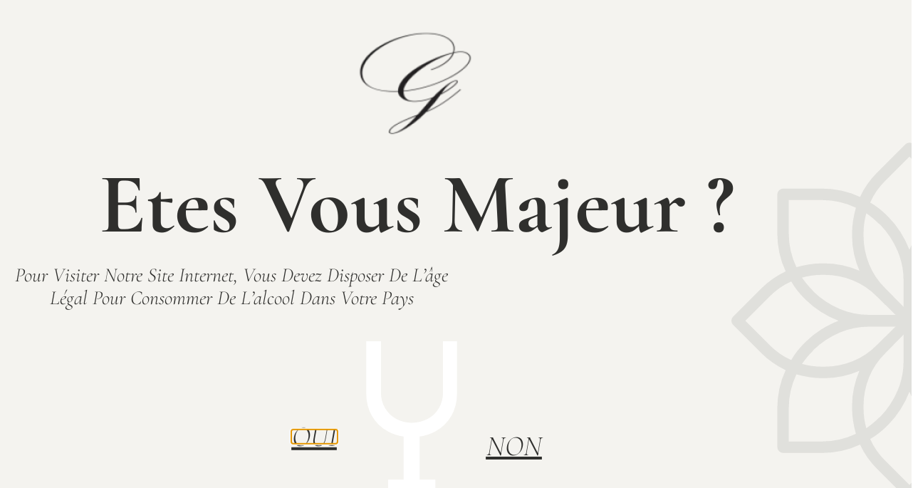

--- FILE ---
content_type: text/html; charset=UTF-8
request_url: https://campgalhan.com/boutique/rose-duche/
body_size: 26028
content:
<!doctype html>
<html lang="fr-FR">
<head>
	<meta charset="UTF-8">
	<meta name="viewport" content="width=device-width, initial-scale=1">
	<link rel="profile" href="https://gmpg.org/xfn/11">
	<meta name='robots' content='index, follow, max-image-preview:large, max-snippet:-1, max-video-preview:-1' />
<!-- Jetpack Site Verification Tags -->
<meta name="google-site-verification" content="8CJ3OdGvMIxD-guxIRAO4WVgLv-WetDfutuVz23HL3s" />
<meta name="facebook-domain-verification" content="9iyxx3bgsmq77vy2qkn3yjrxs1gyjo" />
<script>window._wca = window._wca || [];</script>

	<!-- This site is optimized with the Yoast SEO plugin v26.7 - https://yoast.com/wordpress/plugins/seo/ -->
	<title>Rosé Duché - Camp Galhan</title>
	<link rel="canonical" href="https://campgalhan.com/boutique/rose-duche/" />
	<meta property="og:locale" content="fr_FR" />
	<meta property="og:type" content="article" />
	<meta property="og:title" content="Rosé Duché - Camp Galhan" />
	<meta property="og:description" content="Âge moyen des vignes : 20 ans  Cépages : 50% Syrah, 50% Grenache.  Vinification : Vendanges mécaniques de nuit à basse température. Par pressurage direct.  Dégustation : Vin d’équilibre aux notes de fleurs blanches et de baies rouges, d’une robe pétale de rose, notre rosé Duché d’Uzès séduit par sa belle fraîcheur allié à une superbe rondeur et une longueur remarquable! Une bouche soyeuse, délicate et gourmande; Un pur vin de plaisir ! Servir rafraîchi dès l’apéritif avec des tapas, de belles grillades, des lasagnes, ou plus simplement avec une salade de tomates...." />
	<meta property="og:url" content="https://campgalhan.com/boutique/rose-duche/" />
	<meta property="og:site_name" content="Camp Galhan" />
	<meta property="article:publisher" content="https://www.facebook.com/profile.php?id=100009185220232" />
	<meta property="article:modified_time" content="2025-12-02T14:27:06+00:00" />
	<meta property="og:image" content="https://campgalhan.com/wp-content/uploads/2020/12/New-rose-AOP.fw_.png" />
	<meta property="og:image:width" content="425" />
	<meta property="og:image:height" content="1024" />
	<meta property="og:image:type" content="image/png" />
	<meta name="twitter:card" content="summary_large_image" />
	<script type="application/ld+json" class="yoast-schema-graph">{"@context":"https://schema.org","@graph":[{"@type":"WebPage","@id":"https://campgalhan.com/boutique/rose-duche/","url":"https://campgalhan.com/boutique/rose-duche/","name":"Rosé Duché - Camp Galhan","isPartOf":{"@id":"https://campgalhan.com/#website"},"primaryImageOfPage":{"@id":"https://campgalhan.com/boutique/rose-duche/#primaryimage"},"image":{"@id":"https://campgalhan.com/boutique/rose-duche/#primaryimage"},"thumbnailUrl":"https://i0.wp.com/campgalhan.com/wp-content/uploads/2020/12/New-rose-AOP.fw_.png?fit=1715%2C4134&ssl=1","datePublished":"2020-12-20T10:28:17+00:00","dateModified":"2025-12-02T14:27:06+00:00","breadcrumb":{"@id":"https://campgalhan.com/boutique/rose-duche/#breadcrumb"},"inLanguage":"fr-FR","potentialAction":[{"@type":"ReadAction","target":["https://campgalhan.com/boutique/rose-duche/"]}]},{"@type":"ImageObject","inLanguage":"fr-FR","@id":"https://campgalhan.com/boutique/rose-duche/#primaryimage","url":"https://i0.wp.com/campgalhan.com/wp-content/uploads/2020/12/New-rose-AOP.fw_.png?fit=1715%2C4134&ssl=1","contentUrl":"https://i0.wp.com/campgalhan.com/wp-content/uploads/2020/12/New-rose-AOP.fw_.png?fit=1715%2C4134&ssl=1","width":1715,"height":4134,"caption":"Rosé Duché"},{"@type":"BreadcrumbList","@id":"https://campgalhan.com/boutique/rose-duche/#breadcrumb","itemListElement":[{"@type":"ListItem","position":1,"name":"Accueil","item":"https://campgalhan.com/"},{"@type":"ListItem","position":2,"name":"Boutique","item":"https://campgalhan.com/boutique-vins-blanc-rose-rouge-bag-in-box/"},{"@type":"ListItem","position":3,"name":"Tous nos Vins","item":"https://campgalhan.com/categorie-produit/tous-nos-vins/"},{"@type":"ListItem","position":4,"name":"Rosé Duché"}]},{"@type":"WebSite","@id":"https://campgalhan.com/#website","url":"https://campgalhan.com/","name":"Camp Galhan","description":"Bien Plus qu&#039;un Vin un Terroir en Bouteille","publisher":{"@id":"https://campgalhan.com/#organization"},"potentialAction":[{"@type":"SearchAction","target":{"@type":"EntryPoint","urlTemplate":"https://campgalhan.com/?s={search_term_string}"},"query-input":{"@type":"PropertyValueSpecification","valueRequired":true,"valueName":"search_term_string"}}],"inLanguage":"fr-FR"},{"@type":"Organization","@id":"https://campgalhan.com/#organization","name":"Domaine de Camp Galhan","url":"https://campgalhan.com/","logo":{"@type":"ImageObject","inLanguage":"fr-FR","@id":"https://campgalhan.com/#/schema/logo/image/","url":"https://i2.wp.com/campgalhan.com/wp-content/uploads/2019/02/cropped-noir-volume-1.png?fit=145%2C148&ssl=1","contentUrl":"https://i2.wp.com/campgalhan.com/wp-content/uploads/2019/02/cropped-noir-volume-1.png?fit=145%2C148&ssl=1","width":145,"height":148,"caption":"Domaine de Camp Galhan"},"image":{"@id":"https://campgalhan.com/#/schema/logo/image/"},"sameAs":["https://www.facebook.com/profile.php?id=100009185220232","https://www.instagram.com/campgalhan/"]}]}</script>
	<!-- / Yoast SEO plugin. -->


<link rel='dns-prefetch' href='//analytics.sitewit.com' />
<link rel='dns-prefetch' href='//stats.wp.com' />
<link rel='dns-prefetch' href='//www.googletagmanager.com' />
<link rel='dns-prefetch' href='//pagead2.googlesyndication.com' />
<link rel='preconnect' href='//i0.wp.com' />
<link rel='preconnect' href='//c0.wp.com' />
<link rel="alternate" type="application/rss+xml" title="Camp Galhan &raquo; Flux" href="https://campgalhan.com/feed/" />
<link rel="alternate" type="application/rss+xml" title="Camp Galhan &raquo; Flux des commentaires" href="https://campgalhan.com/comments/feed/" />
<link rel="alternate" title="oEmbed (JSON)" type="application/json+oembed" href="https://campgalhan.com/wp-json/oembed/1.0/embed?url=https%3A%2F%2Fcampgalhan.com%2Fboutique%2Frose-duche%2F" />
<link rel="alternate" title="oEmbed (XML)" type="text/xml+oembed" href="https://campgalhan.com/wp-json/oembed/1.0/embed?url=https%3A%2F%2Fcampgalhan.com%2Fboutique%2Frose-duche%2F&#038;format=xml" />
<style id='wp-img-auto-sizes-contain-inline-css'>
img:is([sizes=auto i],[sizes^="auto," i]){contain-intrinsic-size:3000px 1500px}
/*# sourceURL=wp-img-auto-sizes-contain-inline-css */
</style>
<style id='wp-emoji-styles-inline-css'>

	img.wp-smiley, img.emoji {
		display: inline !important;
		border: none !important;
		box-shadow: none !important;
		height: 1em !important;
		width: 1em !important;
		margin: 0 0.07em !important;
		vertical-align: -0.1em !important;
		background: none !important;
		padding: 0 !important;
	}
/*# sourceURL=wp-emoji-styles-inline-css */
</style>
<link rel='stylesheet' id='wp-block-library-css' href='https://c0.wp.com/c/6.9/wp-includes/css/dist/block-library/style.min.css' media='all' />
<link rel='stylesheet' id='mediaelement-css' href='https://c0.wp.com/c/6.9/wp-includes/js/mediaelement/mediaelementplayer-legacy.min.css' media='all' />
<link rel='stylesheet' id='wp-mediaelement-css' href='https://c0.wp.com/c/6.9/wp-includes/js/mediaelement/wp-mediaelement.min.css' media='all' />
<style id='jetpack-sharing-buttons-style-inline-css'>
.jetpack-sharing-buttons__services-list{display:flex;flex-direction:row;flex-wrap:wrap;gap:0;list-style-type:none;margin:5px;padding:0}.jetpack-sharing-buttons__services-list.has-small-icon-size{font-size:12px}.jetpack-sharing-buttons__services-list.has-normal-icon-size{font-size:16px}.jetpack-sharing-buttons__services-list.has-large-icon-size{font-size:24px}.jetpack-sharing-buttons__services-list.has-huge-icon-size{font-size:36px}@media print{.jetpack-sharing-buttons__services-list{display:none!important}}.editor-styles-wrapper .wp-block-jetpack-sharing-buttons{gap:0;padding-inline-start:0}ul.jetpack-sharing-buttons__services-list.has-background{padding:1.25em 2.375em}
/*# sourceURL=https://campgalhan.com/wp-content/plugins/jetpack/_inc/blocks/sharing-buttons/view.css */
</style>
<style id='global-styles-inline-css'>
:root{--wp--preset--aspect-ratio--square: 1;--wp--preset--aspect-ratio--4-3: 4/3;--wp--preset--aspect-ratio--3-4: 3/4;--wp--preset--aspect-ratio--3-2: 3/2;--wp--preset--aspect-ratio--2-3: 2/3;--wp--preset--aspect-ratio--16-9: 16/9;--wp--preset--aspect-ratio--9-16: 9/16;--wp--preset--color--black: #000000;--wp--preset--color--cyan-bluish-gray: #abb8c3;--wp--preset--color--white: #ffffff;--wp--preset--color--pale-pink: #f78da7;--wp--preset--color--vivid-red: #cf2e2e;--wp--preset--color--luminous-vivid-orange: #ff6900;--wp--preset--color--luminous-vivid-amber: #fcb900;--wp--preset--color--light-green-cyan: #7bdcb5;--wp--preset--color--vivid-green-cyan: #00d084;--wp--preset--color--pale-cyan-blue: #8ed1fc;--wp--preset--color--vivid-cyan-blue: #0693e3;--wp--preset--color--vivid-purple: #9b51e0;--wp--preset--gradient--vivid-cyan-blue-to-vivid-purple: linear-gradient(135deg,rgb(6,147,227) 0%,rgb(155,81,224) 100%);--wp--preset--gradient--light-green-cyan-to-vivid-green-cyan: linear-gradient(135deg,rgb(122,220,180) 0%,rgb(0,208,130) 100%);--wp--preset--gradient--luminous-vivid-amber-to-luminous-vivid-orange: linear-gradient(135deg,rgb(252,185,0) 0%,rgb(255,105,0) 100%);--wp--preset--gradient--luminous-vivid-orange-to-vivid-red: linear-gradient(135deg,rgb(255,105,0) 0%,rgb(207,46,46) 100%);--wp--preset--gradient--very-light-gray-to-cyan-bluish-gray: linear-gradient(135deg,rgb(238,238,238) 0%,rgb(169,184,195) 100%);--wp--preset--gradient--cool-to-warm-spectrum: linear-gradient(135deg,rgb(74,234,220) 0%,rgb(151,120,209) 20%,rgb(207,42,186) 40%,rgb(238,44,130) 60%,rgb(251,105,98) 80%,rgb(254,248,76) 100%);--wp--preset--gradient--blush-light-purple: linear-gradient(135deg,rgb(255,206,236) 0%,rgb(152,150,240) 100%);--wp--preset--gradient--blush-bordeaux: linear-gradient(135deg,rgb(254,205,165) 0%,rgb(254,45,45) 50%,rgb(107,0,62) 100%);--wp--preset--gradient--luminous-dusk: linear-gradient(135deg,rgb(255,203,112) 0%,rgb(199,81,192) 50%,rgb(65,88,208) 100%);--wp--preset--gradient--pale-ocean: linear-gradient(135deg,rgb(255,245,203) 0%,rgb(182,227,212) 50%,rgb(51,167,181) 100%);--wp--preset--gradient--electric-grass: linear-gradient(135deg,rgb(202,248,128) 0%,rgb(113,206,126) 100%);--wp--preset--gradient--midnight: linear-gradient(135deg,rgb(2,3,129) 0%,rgb(40,116,252) 100%);--wp--preset--font-size--small: 13px;--wp--preset--font-size--medium: 20px;--wp--preset--font-size--large: 36px;--wp--preset--font-size--x-large: 42px;--wp--preset--spacing--20: 0.44rem;--wp--preset--spacing--30: 0.67rem;--wp--preset--spacing--40: 1rem;--wp--preset--spacing--50: 1.5rem;--wp--preset--spacing--60: 2.25rem;--wp--preset--spacing--70: 3.38rem;--wp--preset--spacing--80: 5.06rem;--wp--preset--shadow--natural: 6px 6px 9px rgba(0, 0, 0, 0.2);--wp--preset--shadow--deep: 12px 12px 50px rgba(0, 0, 0, 0.4);--wp--preset--shadow--sharp: 6px 6px 0px rgba(0, 0, 0, 0.2);--wp--preset--shadow--outlined: 6px 6px 0px -3px rgb(255, 255, 255), 6px 6px rgb(0, 0, 0);--wp--preset--shadow--crisp: 6px 6px 0px rgb(0, 0, 0);}:root { --wp--style--global--content-size: 800px;--wp--style--global--wide-size: 1200px; }:where(body) { margin: 0; }.wp-site-blocks > .alignleft { float: left; margin-right: 2em; }.wp-site-blocks > .alignright { float: right; margin-left: 2em; }.wp-site-blocks > .aligncenter { justify-content: center; margin-left: auto; margin-right: auto; }:where(.wp-site-blocks) > * { margin-block-start: 24px; margin-block-end: 0; }:where(.wp-site-blocks) > :first-child { margin-block-start: 0; }:where(.wp-site-blocks) > :last-child { margin-block-end: 0; }:root { --wp--style--block-gap: 24px; }:root :where(.is-layout-flow) > :first-child{margin-block-start: 0;}:root :where(.is-layout-flow) > :last-child{margin-block-end: 0;}:root :where(.is-layout-flow) > *{margin-block-start: 24px;margin-block-end: 0;}:root :where(.is-layout-constrained) > :first-child{margin-block-start: 0;}:root :where(.is-layout-constrained) > :last-child{margin-block-end: 0;}:root :where(.is-layout-constrained) > *{margin-block-start: 24px;margin-block-end: 0;}:root :where(.is-layout-flex){gap: 24px;}:root :where(.is-layout-grid){gap: 24px;}.is-layout-flow > .alignleft{float: left;margin-inline-start: 0;margin-inline-end: 2em;}.is-layout-flow > .alignright{float: right;margin-inline-start: 2em;margin-inline-end: 0;}.is-layout-flow > .aligncenter{margin-left: auto !important;margin-right: auto !important;}.is-layout-constrained > .alignleft{float: left;margin-inline-start: 0;margin-inline-end: 2em;}.is-layout-constrained > .alignright{float: right;margin-inline-start: 2em;margin-inline-end: 0;}.is-layout-constrained > .aligncenter{margin-left: auto !important;margin-right: auto !important;}.is-layout-constrained > :where(:not(.alignleft):not(.alignright):not(.alignfull)){max-width: var(--wp--style--global--content-size);margin-left: auto !important;margin-right: auto !important;}.is-layout-constrained > .alignwide{max-width: var(--wp--style--global--wide-size);}body .is-layout-flex{display: flex;}.is-layout-flex{flex-wrap: wrap;align-items: center;}.is-layout-flex > :is(*, div){margin: 0;}body .is-layout-grid{display: grid;}.is-layout-grid > :is(*, div){margin: 0;}body{padding-top: 0px;padding-right: 0px;padding-bottom: 0px;padding-left: 0px;}a:where(:not(.wp-element-button)){text-decoration: underline;}:root :where(.wp-element-button, .wp-block-button__link){background-color: #32373c;border-width: 0;color: #fff;font-family: inherit;font-size: inherit;font-style: inherit;font-weight: inherit;letter-spacing: inherit;line-height: inherit;padding-top: calc(0.667em + 2px);padding-right: calc(1.333em + 2px);padding-bottom: calc(0.667em + 2px);padding-left: calc(1.333em + 2px);text-decoration: none;text-transform: inherit;}.has-black-color{color: var(--wp--preset--color--black) !important;}.has-cyan-bluish-gray-color{color: var(--wp--preset--color--cyan-bluish-gray) !important;}.has-white-color{color: var(--wp--preset--color--white) !important;}.has-pale-pink-color{color: var(--wp--preset--color--pale-pink) !important;}.has-vivid-red-color{color: var(--wp--preset--color--vivid-red) !important;}.has-luminous-vivid-orange-color{color: var(--wp--preset--color--luminous-vivid-orange) !important;}.has-luminous-vivid-amber-color{color: var(--wp--preset--color--luminous-vivid-amber) !important;}.has-light-green-cyan-color{color: var(--wp--preset--color--light-green-cyan) !important;}.has-vivid-green-cyan-color{color: var(--wp--preset--color--vivid-green-cyan) !important;}.has-pale-cyan-blue-color{color: var(--wp--preset--color--pale-cyan-blue) !important;}.has-vivid-cyan-blue-color{color: var(--wp--preset--color--vivid-cyan-blue) !important;}.has-vivid-purple-color{color: var(--wp--preset--color--vivid-purple) !important;}.has-black-background-color{background-color: var(--wp--preset--color--black) !important;}.has-cyan-bluish-gray-background-color{background-color: var(--wp--preset--color--cyan-bluish-gray) !important;}.has-white-background-color{background-color: var(--wp--preset--color--white) !important;}.has-pale-pink-background-color{background-color: var(--wp--preset--color--pale-pink) !important;}.has-vivid-red-background-color{background-color: var(--wp--preset--color--vivid-red) !important;}.has-luminous-vivid-orange-background-color{background-color: var(--wp--preset--color--luminous-vivid-orange) !important;}.has-luminous-vivid-amber-background-color{background-color: var(--wp--preset--color--luminous-vivid-amber) !important;}.has-light-green-cyan-background-color{background-color: var(--wp--preset--color--light-green-cyan) !important;}.has-vivid-green-cyan-background-color{background-color: var(--wp--preset--color--vivid-green-cyan) !important;}.has-pale-cyan-blue-background-color{background-color: var(--wp--preset--color--pale-cyan-blue) !important;}.has-vivid-cyan-blue-background-color{background-color: var(--wp--preset--color--vivid-cyan-blue) !important;}.has-vivid-purple-background-color{background-color: var(--wp--preset--color--vivid-purple) !important;}.has-black-border-color{border-color: var(--wp--preset--color--black) !important;}.has-cyan-bluish-gray-border-color{border-color: var(--wp--preset--color--cyan-bluish-gray) !important;}.has-white-border-color{border-color: var(--wp--preset--color--white) !important;}.has-pale-pink-border-color{border-color: var(--wp--preset--color--pale-pink) !important;}.has-vivid-red-border-color{border-color: var(--wp--preset--color--vivid-red) !important;}.has-luminous-vivid-orange-border-color{border-color: var(--wp--preset--color--luminous-vivid-orange) !important;}.has-luminous-vivid-amber-border-color{border-color: var(--wp--preset--color--luminous-vivid-amber) !important;}.has-light-green-cyan-border-color{border-color: var(--wp--preset--color--light-green-cyan) !important;}.has-vivid-green-cyan-border-color{border-color: var(--wp--preset--color--vivid-green-cyan) !important;}.has-pale-cyan-blue-border-color{border-color: var(--wp--preset--color--pale-cyan-blue) !important;}.has-vivid-cyan-blue-border-color{border-color: var(--wp--preset--color--vivid-cyan-blue) !important;}.has-vivid-purple-border-color{border-color: var(--wp--preset--color--vivid-purple) !important;}.has-vivid-cyan-blue-to-vivid-purple-gradient-background{background: var(--wp--preset--gradient--vivid-cyan-blue-to-vivid-purple) !important;}.has-light-green-cyan-to-vivid-green-cyan-gradient-background{background: var(--wp--preset--gradient--light-green-cyan-to-vivid-green-cyan) !important;}.has-luminous-vivid-amber-to-luminous-vivid-orange-gradient-background{background: var(--wp--preset--gradient--luminous-vivid-amber-to-luminous-vivid-orange) !important;}.has-luminous-vivid-orange-to-vivid-red-gradient-background{background: var(--wp--preset--gradient--luminous-vivid-orange-to-vivid-red) !important;}.has-very-light-gray-to-cyan-bluish-gray-gradient-background{background: var(--wp--preset--gradient--very-light-gray-to-cyan-bluish-gray) !important;}.has-cool-to-warm-spectrum-gradient-background{background: var(--wp--preset--gradient--cool-to-warm-spectrum) !important;}.has-blush-light-purple-gradient-background{background: var(--wp--preset--gradient--blush-light-purple) !important;}.has-blush-bordeaux-gradient-background{background: var(--wp--preset--gradient--blush-bordeaux) !important;}.has-luminous-dusk-gradient-background{background: var(--wp--preset--gradient--luminous-dusk) !important;}.has-pale-ocean-gradient-background{background: var(--wp--preset--gradient--pale-ocean) !important;}.has-electric-grass-gradient-background{background: var(--wp--preset--gradient--electric-grass) !important;}.has-midnight-gradient-background{background: var(--wp--preset--gradient--midnight) !important;}.has-small-font-size{font-size: var(--wp--preset--font-size--small) !important;}.has-medium-font-size{font-size: var(--wp--preset--font-size--medium) !important;}.has-large-font-size{font-size: var(--wp--preset--font-size--large) !important;}.has-x-large-font-size{font-size: var(--wp--preset--font-size--x-large) !important;}
:root :where(.wp-block-pullquote){font-size: 1.5em;line-height: 1.6;}
/*# sourceURL=global-styles-inline-css */
</style>
<link rel='stylesheet' id='photoswipe-css' href='https://c0.wp.com/p/woocommerce/10.4.3/assets/css/photoswipe/photoswipe.min.css' media='all' />
<link rel='stylesheet' id='photoswipe-default-skin-css' href='https://c0.wp.com/p/woocommerce/10.4.3/assets/css/photoswipe/default-skin/default-skin.min.css' media='all' />
<link rel='stylesheet' id='woocommerce-layout-css' href='https://c0.wp.com/p/woocommerce/10.4.3/assets/css/woocommerce-layout.css' media='all' />
<style id='woocommerce-layout-inline-css'>

	.infinite-scroll .woocommerce-pagination {
		display: none;
	}
/*# sourceURL=woocommerce-layout-inline-css */
</style>
<link rel='stylesheet' id='woocommerce-smallscreen-css' href='https://c0.wp.com/p/woocommerce/10.4.3/assets/css/woocommerce-smallscreen.css' media='only screen and (max-width: 768px)' />
<link rel='stylesheet' id='woocommerce-general-css' href='https://c0.wp.com/p/woocommerce/10.4.3/assets/css/woocommerce.css' media='all' />
<style id='woocommerce-inline-inline-css'>
.woocommerce form .form-row .required { visibility: visible; }
/*# sourceURL=woocommerce-inline-inline-css */
</style>
<link rel='stylesheet' id='hello-elementor-css' href='https://campgalhan.com/wp-content/themes/hello-elementor/assets/css/reset.css?ver=3.4.5' media='all' />
<link rel='stylesheet' id='hello-elementor-theme-style-css' href='https://campgalhan.com/wp-content/themes/hello-elementor/assets/css/theme.css?ver=3.4.5' media='all' />
<link rel='stylesheet' id='hello-elementor-header-footer-css' href='https://campgalhan.com/wp-content/themes/hello-elementor/assets/css/header-footer.css?ver=3.4.5' media='all' />
<link rel='stylesheet' id='elementor-frontend-css' href='https://campgalhan.com/wp-content/plugins/elementor/assets/css/frontend.min.css?ver=3.34.1' media='all' />
<link rel='stylesheet' id='elementor-post-2520-css' href='https://campgalhan.com/wp-content/uploads/elementor/css/post-2520.css?ver=1768712091' media='all' />
<link rel='stylesheet' id='e-animation-grow-css' href='https://campgalhan.com/wp-content/plugins/elementor/assets/lib/animations/styles/e-animation-grow.min.css?ver=3.34.1' media='all' />
<link rel='stylesheet' id='widget-woocommerce-menu-cart-css' href='https://campgalhan.com/wp-content/plugins/elementor-pro/assets/css/widget-woocommerce-menu-cart.min.css?ver=3.34.0' media='all' />
<link rel='stylesheet' id='widget-image-css' href='https://campgalhan.com/wp-content/plugins/elementor/assets/css/widget-image.min.css?ver=3.34.1' media='all' />
<link rel='stylesheet' id='widget-nav-menu-css' href='https://campgalhan.com/wp-content/plugins/elementor-pro/assets/css/widget-nav-menu.min.css?ver=3.34.0' media='all' />
<link rel='stylesheet' id='e-motion-fx-css' href='https://campgalhan.com/wp-content/plugins/elementor-pro/assets/css/modules/motion-fx.min.css?ver=3.34.0' media='all' />
<link rel='stylesheet' id='widget-spacer-css' href='https://campgalhan.com/wp-content/plugins/elementor/assets/css/widget-spacer.min.css?ver=3.34.1' media='all' />
<link rel='stylesheet' id='widget-heading-css' href='https://campgalhan.com/wp-content/plugins/elementor/assets/css/widget-heading.min.css?ver=3.34.1' media='all' />
<link rel='stylesheet' id='widget-icon-list-css' href='https://campgalhan.com/wp-content/plugins/elementor/assets/css/widget-icon-list.min.css?ver=3.34.1' media='all' />
<link rel='stylesheet' id='widget-social-icons-css' href='https://campgalhan.com/wp-content/plugins/elementor/assets/css/widget-social-icons.min.css?ver=3.34.1' media='all' />
<link rel='stylesheet' id='e-apple-webkit-css' href='https://campgalhan.com/wp-content/plugins/elementor/assets/css/conditionals/apple-webkit.min.css?ver=3.34.1' media='all' />
<link rel='stylesheet' id='e-shapes-css' href='https://campgalhan.com/wp-content/plugins/elementor/assets/css/conditionals/shapes.min.css?ver=3.34.1' media='all' />
<link rel='stylesheet' id='e-sticky-css' href='https://campgalhan.com/wp-content/plugins/elementor-pro/assets/css/modules/sticky.min.css?ver=3.34.0' media='all' />
<link rel='stylesheet' id='widget-woocommerce-product-add-to-cart-css' href='https://campgalhan.com/wp-content/plugins/elementor-pro/assets/css/widget-woocommerce-product-add-to-cart.min.css?ver=3.34.0' media='all' />
<link rel='stylesheet' id='widget-woocommerce-product-price-css' href='https://campgalhan.com/wp-content/plugins/elementor-pro/assets/css/widget-woocommerce-product-price.min.css?ver=3.34.0' media='all' />
<link rel='stylesheet' id='swiper-css' href='https://campgalhan.com/wp-content/plugins/elementor/assets/lib/swiper/v8/css/swiper.min.css?ver=8.4.5' media='all' />
<link rel='stylesheet' id='e-swiper-css' href='https://campgalhan.com/wp-content/plugins/elementor/assets/css/conditionals/e-swiper.min.css?ver=3.34.1' media='all' />
<link rel='stylesheet' id='widget-image-carousel-css' href='https://campgalhan.com/wp-content/plugins/elementor/assets/css/widget-image-carousel.min.css?ver=3.34.1' media='all' />
<link rel='stylesheet' id='widget-share-buttons-css' href='https://campgalhan.com/wp-content/plugins/elementor-pro/assets/css/widget-share-buttons.min.css?ver=3.34.0' media='all' />
<link rel='stylesheet' id='widget-woocommerce-product-meta-css' href='https://campgalhan.com/wp-content/plugins/elementor-pro/assets/css/widget-woocommerce-product-meta.min.css?ver=3.34.0' media='all' />
<link rel='stylesheet' id='widget-post-navigation-css' href='https://campgalhan.com/wp-content/plugins/elementor-pro/assets/css/widget-post-navigation.min.css?ver=3.34.0' media='all' />
<link rel='stylesheet' id='e-animation-sink-css' href='https://campgalhan.com/wp-content/plugins/elementor/assets/lib/animations/styles/e-animation-sink.min.css?ver=3.34.1' media='all' />
<link rel='stylesheet' id='e-animation-bounce-css' href='https://campgalhan.com/wp-content/plugins/elementor/assets/lib/animations/styles/bounce.min.css?ver=3.34.1' media='all' />
<link rel='stylesheet' id='e-animation-fadeIn-css' href='https://campgalhan.com/wp-content/plugins/elementor/assets/lib/animations/styles/fadeIn.min.css?ver=3.34.1' media='all' />
<link rel='stylesheet' id='e-popup-css' href='https://campgalhan.com/wp-content/plugins/elementor-pro/assets/css/conditionals/popup.min.css?ver=3.34.0' media='all' />
<link rel='stylesheet' id='font-awesome-5-all-css' href='https://campgalhan.com/wp-content/plugins/elementor/assets/lib/font-awesome/css/all.min.css?ver=3.34.1' media='all' />
<link rel='stylesheet' id='font-awesome-4-shim-css' href='https://campgalhan.com/wp-content/plugins/elementor/assets/lib/font-awesome/css/v4-shims.min.css?ver=3.34.1' media='all' />
<link rel='stylesheet' id='elementor-post-6913-css' href='https://campgalhan.com/wp-content/uploads/elementor/css/post-6913.css?ver=1768712162' media='all' />
<link rel='stylesheet' id='elementor-post-6931-css' href='https://campgalhan.com/wp-content/uploads/elementor/css/post-6931.css?ver=1768712162' media='all' />
<link rel='stylesheet' id='elementor-post-6877-css' href='https://campgalhan.com/wp-content/uploads/elementor/css/post-6877.css?ver=1768712758' media='all' />
<link rel='stylesheet' id='elementor-post-9571-css' href='https://campgalhan.com/wp-content/uploads/elementor/css/post-9571.css?ver=1768712472' media='all' />
<link rel='stylesheet' id='flexible-shipping-free-shipping-css' href='https://campgalhan.com/wp-content/plugins/flexible-shipping/assets/dist/css/free-shipping.css?ver=6.5.3.2' media='all' />
<link rel='stylesheet' id='ekit-widget-styles-css' href='https://campgalhan.com/wp-content/plugins/elementskit-lite/widgets/init/assets/css/widget-styles.css?ver=3.7.8' media='all' />
<link rel='stylesheet' id='ekit-widget-styles-pro-css' href='https://campgalhan.com/wp-content/plugins/elementskit/widgets/init/assets/css/widget-styles-pro.css?ver=4.2.1' media='all' />
<link rel='stylesheet' id='ekit-responsive-css' href='https://campgalhan.com/wp-content/plugins/elementskit-lite/widgets/init/assets/css/responsive.css?ver=3.7.8' media='all' />
<link rel='stylesheet' id='elementor-gf-local-josefinsans-css' href='https://campgalhan.com/wp-content/uploads/elementor/google-fonts/css/josefinsans.css?ver=1742230402' media='all' />
<link rel='stylesheet' id='elementor-gf-local-montez-css' href='https://campgalhan.com/wp-content/uploads/elementor/google-fonts/css/montez.css?ver=1742230402' media='all' />
<link rel='stylesheet' id='elementor-gf-local-roboto-css' href='https://campgalhan.com/wp-content/uploads/elementor/google-fonts/css/roboto.css?ver=1742230408' media='all' />
<link rel='stylesheet' id='elementor-gf-local-alata-css' href='https://campgalhan.com/wp-content/uploads/elementor/google-fonts/css/alata.css?ver=1742233298' media='all' />
<link rel='stylesheet' id='elementor-gf-local-cormorantgaramond-css' href='https://campgalhan.com/wp-content/uploads/elementor/google-fonts/css/cormorantgaramond.css?ver=1742233300' media='all' />
<link rel='stylesheet' id='elementor-icons-ekiticons-css' href='https://campgalhan.com/wp-content/plugins/elementskit-lite/modules/elementskit-icon-pack/assets/css/ekiticons.css?ver=3.7.8' media='all' />
<script src="https://c0.wp.com/c/6.9/wp-includes/js/jquery/jquery.min.js" id="jquery-core-js"></script>
<script src="https://c0.wp.com/c/6.9/wp-includes/js/jquery/jquery-migrate.min.js" id="jquery-migrate-js"></script>
<script src="https://c0.wp.com/p/woocommerce/10.4.3/assets/js/jquery-blockui/jquery.blockUI.min.js" id="wc-jquery-blockui-js" data-wp-strategy="defer"></script>
<script id="wc-add-to-cart-js-extra">
var wc_add_to_cart_params = {"ajax_url":"/wp-admin/admin-ajax.php","wc_ajax_url":"/?wc-ajax=%%endpoint%%","i18n_view_cart":"Voir le panier","cart_url":"https://campgalhan.com/panier/","is_cart":"","cart_redirect_after_add":"no"};
//# sourceURL=wc-add-to-cart-js-extra
</script>
<script src="https://c0.wp.com/p/woocommerce/10.4.3/assets/js/frontend/add-to-cart.min.js" id="wc-add-to-cart-js" defer data-wp-strategy="defer"></script>
<script src="https://c0.wp.com/p/woocommerce/10.4.3/assets/js/zoom/jquery.zoom.min.js" id="wc-zoom-js" defer data-wp-strategy="defer"></script>
<script src="https://c0.wp.com/p/woocommerce/10.4.3/assets/js/flexslider/jquery.flexslider.min.js" id="wc-flexslider-js" defer data-wp-strategy="defer"></script>
<script src="https://c0.wp.com/p/woocommerce/10.4.3/assets/js/photoswipe/photoswipe.min.js" id="wc-photoswipe-js" defer data-wp-strategy="defer"></script>
<script src="https://c0.wp.com/p/woocommerce/10.4.3/assets/js/photoswipe/photoswipe-ui-default.min.js" id="wc-photoswipe-ui-default-js" defer data-wp-strategy="defer"></script>
<script id="wc-single-product-js-extra">
var wc_single_product_params = {"i18n_required_rating_text":"Veuillez s\u00e9lectionner une note","i18n_rating_options":["1\u00a0\u00e9toile sur 5","2\u00a0\u00e9toiles sur 5","3\u00a0\u00e9toiles sur 5","4\u00a0\u00e9toiles sur 5","5\u00a0\u00e9toiles sur 5"],"i18n_product_gallery_trigger_text":"Voir la galerie d\u2019images en plein \u00e9cran","review_rating_required":"yes","flexslider":{"rtl":false,"animation":"slide","smoothHeight":true,"directionNav":false,"controlNav":"thumbnails","slideshow":false,"animationSpeed":500,"animationLoop":false,"allowOneSlide":false},"zoom_enabled":"1","zoom_options":[],"photoswipe_enabled":"1","photoswipe_options":{"shareEl":false,"closeOnScroll":false,"history":false,"hideAnimationDuration":0,"showAnimationDuration":0},"flexslider_enabled":"1"};
//# sourceURL=wc-single-product-js-extra
</script>
<script src="https://c0.wp.com/p/woocommerce/10.4.3/assets/js/frontend/single-product.min.js" id="wc-single-product-js" defer data-wp-strategy="defer"></script>
<script src="https://c0.wp.com/p/woocommerce/10.4.3/assets/js/js-cookie/js.cookie.min.js" id="wc-js-cookie-js" data-wp-strategy="defer"></script>
<script id="kk-fb-script-js-extra">
var kkfbFetchCartItems = {"ajax_url":"https://campgalhan.com/wp-admin/admin-ajax.php","action":"kk_fb_wc_fetchcartitems","nonce":"8499546e0e","currency":"EUR"};
//# sourceURL=kk-fb-script-js-extra
</script>
<script src="https://campgalhan.com/wp-content/plugins/kliken-ads-pixel-for-meta/assets/kk-fb-script.js?ver=1.2.2" id="kk-fb-script-js"></script>
<script src="https://stats.wp.com/s-202603.js" id="woocommerce-analytics-js" defer data-wp-strategy="defer"></script>
<script src="https://campgalhan.com/wp-content/plugins/elementor/assets/lib/font-awesome/js/v4-shims.min.js?ver=3.34.1" id="font-awesome-4-shim-js"></script>

<!-- Extrait de code de la balise Google (gtag.js) ajouté par Site Kit -->
<!-- Extrait Google Analytics ajouté par Site Kit -->
<script src="https://www.googletagmanager.com/gtag/js?id=GT-WBL6WRJ2" id="google_gtagjs-js" async></script>
<script id="google_gtagjs-js-after">
window.dataLayer = window.dataLayer || [];function gtag(){dataLayer.push(arguments);}
gtag("set","linker",{"domains":["campgalhan.com"]});
gtag("js", new Date());
gtag("set", "developer_id.dZTNiMT", true);
gtag("config", "GT-WBL6WRJ2");
 window._googlesitekit = window._googlesitekit || {}; window._googlesitekit.throttledEvents = []; window._googlesitekit.gtagEvent = (name, data) => { var key = JSON.stringify( { name, data } ); if ( !! window._googlesitekit.throttledEvents[ key ] ) { return; } window._googlesitekit.throttledEvents[ key ] = true; setTimeout( () => { delete window._googlesitekit.throttledEvents[ key ]; }, 5 ); gtag( "event", name, { ...data, event_source: "site-kit" } ); }; 
//# sourceURL=google_gtagjs-js-after
</script>
<link rel="https://api.w.org/" href="https://campgalhan.com/wp-json/" /><link rel="alternate" title="JSON" type="application/json" href="https://campgalhan.com/wp-json/wp/v2/product/6787" /><link rel="EditURI" type="application/rsd+xml" title="RSD" href="https://campgalhan.com/xmlrpc.php?rsd" />
<meta name="generator" content="WordPress 6.9" />
<meta name="generator" content="WooCommerce 10.4.3" />
<link rel='shortlink' href='https://campgalhan.com/?p=6787' />
<meta name="generator" content="Site Kit by Google 1.168.0" /><script>document.createElement( "picture" );if(!window.HTMLPictureElement && document.addEventListener) {window.addEventListener("DOMContentLoaded", function() {var s = document.createElement("script");s.src = "https://campgalhan.com/wp-content/plugins/webp-express/js/picturefill.min.js";document.body.appendChild(s);});}</script>	<style>img#wpstats{display:none}</style>
		<!-- Google site verification - Google for WooCommerce -->
<meta name="google-site-verification" content="8CJ3OdGvMIxD-guxIRAO4WVgLv-WetDfutuVz23HL3s" />
<meta name="description" content="Âge moyen des vignes : 20 ans
 	Cépages : 50% Syrah, 50% Grenache.
 	Vinification : Vendanges mécaniques de nuit à basse température. Par pressurage direct.
 	Dégustation : Vin d’équilibre aux notes de fleurs blanches et de baies rouges, d’une robe pétale de rose, notre rosé Duché d’Uzès séduit par sa belle fraîcheur allié à une superbe rondeur et une longueur remarquable! Une bouche soyeuse, délicate et gourmande; Un pur vin de plaisir !
Servir rafraîchi dès l’apéritif avec des tapas, de belles grillades, des lasagnes, ou plus simplement avec une salade de tomates....">
	<noscript><style>.woocommerce-product-gallery{ opacity: 1 !important; }</style></noscript>
	
<!-- Balises Meta Google AdSense ajoutées par Site Kit -->
<meta name="google-adsense-platform-account" content="ca-host-pub-2644536267352236">
<meta name="google-adsense-platform-domain" content="sitekit.withgoogle.com">
<!-- Fin des balises Meta End Google AdSense ajoutées par Site Kit -->
<meta name="generator" content="Elementor 3.34.1; features: e_font_icon_svg, additional_custom_breakpoints; settings: css_print_method-external, google_font-enabled, font_display-auto">
<script type="text/javascript">var elementskit_module_parallax_url = "https://campgalhan.com/wp-content/plugins/elementskit/modules/parallax/";</script>			<style>
				.e-con.e-parent:nth-of-type(n+4):not(.e-lazyloaded):not(.e-no-lazyload),
				.e-con.e-parent:nth-of-type(n+4):not(.e-lazyloaded):not(.e-no-lazyload) * {
					background-image: none !important;
				}
				@media screen and (max-height: 1024px) {
					.e-con.e-parent:nth-of-type(n+3):not(.e-lazyloaded):not(.e-no-lazyload),
					.e-con.e-parent:nth-of-type(n+3):not(.e-lazyloaded):not(.e-no-lazyload) * {
						background-image: none !important;
					}
				}
				@media screen and (max-height: 640px) {
					.e-con.e-parent:nth-of-type(n+2):not(.e-lazyloaded):not(.e-no-lazyload),
					.e-con.e-parent:nth-of-type(n+2):not(.e-lazyloaded):not(.e-no-lazyload) * {
						background-image: none !important;
					}
				}
			</style>
			
<!-- Extrait Google AdSense ajouté par Site Kit -->
<script async src="https://pagead2.googlesyndication.com/pagead/js/adsbygoogle.js?client=ca-pub-5288447026973992&amp;host=ca-host-pub-2644536267352236" crossorigin="anonymous"></script>

<!-- End Google AdSense snippet added by Site Kit -->
<link rel="icon" href="https://i0.wp.com/campgalhan.com/wp-content/uploads/2023/05/cropped-bouteille.webp?fit=32%2C32&#038;ssl=1" sizes="32x32" />
<link rel="icon" href="https://i0.wp.com/campgalhan.com/wp-content/uploads/2023/05/cropped-bouteille.webp?fit=192%2C192&#038;ssl=1" sizes="192x192" />
<link rel="apple-touch-icon" href="https://i0.wp.com/campgalhan.com/wp-content/uploads/2023/05/cropped-bouteille.webp?fit=180%2C180&#038;ssl=1" />
<meta name="msapplication-TileImage" content="https://i0.wp.com/campgalhan.com/wp-content/uploads/2023/05/cropped-bouteille.webp?fit=270%2C270&#038;ssl=1" />
</head>
<body class="wp-singular product-template-default single single-product postid-6787 wp-custom-logo wp-embed-responsive wp-theme-hello-elementor theme-hello-elementor woocommerce woocommerce-page woocommerce-no-js eio-default esm-default hello-elementor-default elementor-default elementor-template-full-width elementor-kit-2520 elementor-page-6877">


<a class="skip-link screen-reader-text" href="#content">Aller au contenu</a>

		<header data-elementor-type="header" data-elementor-id="6913" class="elementor elementor-6913 elementor-location-header" data-elementor-post-type="elementor_library">
					<section class="elementor-section elementor-top-section elementor-element elementor-element-36ab4bb9 elementor-section-content-middle elementor-hidden-tablet elementor-hidden-mobile elementor-section-full_width elementor-section-stretched elementor-section-height-default elementor-section-height-default" data-id="36ab4bb9" data-element_type="section" data-settings="{&quot;background_background&quot;:&quot;classic&quot;,&quot;stretch_section&quot;:&quot;section-stretched&quot;,&quot;ekit_has_onepagescroll_dot&quot;:&quot;yes&quot;}">
						<div class="elementor-container elementor-column-gap-narrow">
					<div class="elementor-column elementor-col-20 elementor-top-column elementor-element elementor-element-d0f1c66" data-id="d0f1c66" data-element_type="column" data-settings="{&quot;background_background&quot;:&quot;classic&quot;}">
			<div class="elementor-widget-wrap">
							</div>
		</div>
				<div class="elementor-column elementor-col-20 elementor-top-column elementor-element elementor-element-4612482" data-id="4612482" data-element_type="column">
			<div class="elementor-widget-wrap">
							</div>
		</div>
				<div class="elementor-column elementor-col-20 elementor-top-column elementor-element elementor-element-149d939" data-id="149d939" data-element_type="column">
			<div class="elementor-widget-wrap elementor-element-populated">
						<div class="elementor-element elementor-element-2c6f5c8 ekit-off-canvas-position-right elementor-widget elementor-widget-elementskit-header-offcanvas" data-id="2c6f5c8" data-element_type="widget" data-settings="{&quot;ekit_we_effect_on&quot;:&quot;none&quot;}" data-widget_type="elementskit-header-offcanvas.default">
					<div class="ekit-wid-con" >        <div class="ekit-offcanvas-toggle-wraper before">
            <a href="#" class="ekit_navSidebar-button ekit_offcanvas-sidebar" aria-label="offcanvas-menu">
                <i aria-hidden="true" class="icon icon-burger-menu"></i>            </a>
        </div>
        <!-- offset cart strart -->
        <!-- sidebar cart item -->
        <div class="ekit-sidebar-group info-group ekit-slide" data-settings="{&quot;disable_bodyscroll&quot;:&quot;&quot;}">
            <div class="ekit-overlay ekit-bg-black"></div>
            <div class="ekit-sidebar-widget">
                <div class="ekit_sidebar-widget-container">
                    <div class="ekit_widget-heading before">
                        <a href="#" class="ekit_close-side-widget" aria-label="close-icon">

							<i aria-hidden="true" class="icon icon-cancel"></i>
                        </a>
                    </div>
                    <div class="ekit_sidebar-textwidget">
                        
		<div class="widgetarea_warper widgetarea_warper_editable" data-elementskit-widgetarea-key="2c6f5c8"  data-elementskit-widgetarea-index="99">
			<div class="widgetarea_warper_edit" data-elementskit-widgetarea-key="2c6f5c8" data-elementskit-widgetarea-index="99">
				<i class="eicon-edit" aria-hidden="true"></i>
				<span>Edit Content</span>
			</div>

								<div class="ekit-widget-area-container">
							<div data-elementor-type="wp-post" data-elementor-id="8199" class="elementor elementor-8199" data-elementor-post-type="elementskit_content">
						<section class="elementor-section elementor-top-section elementor-element elementor-element-7060e85 elementor-section-boxed elementor-section-height-default elementor-section-height-default" data-id="7060e85" data-element_type="section" data-settings="{&quot;ekit_has_onepagescroll_dot&quot;:&quot;yes&quot;}">
						<div class="elementor-container elementor-column-gap-default">
					<div class="elementor-column elementor-col-100 elementor-top-column elementor-element elementor-element-f2a90ef" data-id="f2a90ef" data-element_type="column">
			<div class="elementor-widget-wrap elementor-element-populated">
						<div class="elementor-element elementor-element-d30dae2 elementor-widget elementor-widget-ekit-vertical-menu" data-id="d30dae2" data-element_type="widget" data-settings="{&quot;ekit_we_effect_on&quot;:&quot;none&quot;}" data-widget_type="ekit-vertical-menu.default">
					<div class="ekit-wid-con">        <div 
            class="ekit-vertical-main-menu-wraper ekit-vertical-main-menu-on-click vertical-menu-active badge-position-right"
        >
                        <a href="#" class="ekit-vertical-menu-tigger">
                                <i class="icon icon-flower vertical-menu-right-icon vertical-menu-icon"></i>
                                            <span class="ekit-vertical-menu-tigger-title">Par Appellations 🏷</span>
                                            </a>
                        <div class="ekit-vertical-menu-container"><ul id="menu-appellations" class="ekit-vertical-navbar-nav submenu-click-on-"><li id="menu-item-7983" class="menu-item menu-item-type-taxonomy menu-item-object-product_tag menu-item-7983 nav-item elementskit-mobile-builder-content" data-vertical-menu=750px><a href="https://campgalhan.com/etiquette-produit/aop-duche-duzes/" class="ekit-menu-nav-link">AOP Duché d&rsquo;Uzès</a></li>
<li id="menu-item-7982" class="menu-item menu-item-type-taxonomy menu-item-object-product_tag menu-item-7982 nav-item elementskit-mobile-builder-content" data-vertical-menu=750px><a href="https://campgalhan.com/etiquette-produit/igp-cevennes/" class="ekit-menu-nav-link">IGP Cévennes</a></li>
</ul></div>        </div>
        </div>				</div>
				<div class="elementor-element elementor-element-ba6b865 elementor-widget elementor-widget-spacer" data-id="ba6b865" data-element_type="widget" data-settings="{&quot;ekit_we_effect_on&quot;:&quot;none&quot;}" data-widget_type="spacer.default">
							<div class="elementor-spacer">
			<div class="elementor-spacer-inner"></div>
		</div>
						</div>
				<div class="elementor-element elementor-element-02f0404 elementor-widget elementor-widget-ekit-vertical-menu" data-id="02f0404" data-element_type="widget" data-settings="{&quot;ekit_we_effect_on&quot;:&quot;none&quot;}" data-widget_type="ekit-vertical-menu.default">
					<div class="ekit-wid-con">        <div 
            class="ekit-vertical-main-menu-wraper ekit-vertical-main-menu-on-click vertical-menu-active badge-position-right"
        >
                        <a href="#" class="ekit-vertical-menu-tigger">
                                <i class="icon icon-drink-glass vertical-menu-right-icon vertical-menu-icon"></i>
                                            <span class="ekit-vertical-menu-tigger-title">Par Catégorie 🍷</span>
                                            </a>
                        <div class="ekit-vertical-menu-container"><ul id="menu-menu-categorie" class="ekit-vertical-navbar-nav submenu-click-on-icon"><li id="menu-item-7857" class="menu-item menu-item-type-taxonomy menu-item-object-product_cat current-product-ancestor current-menu-parent current-product-parent menu-item-7857 nav-item elementskit-mobile-builder-content" data-vertical-menu=750px><a href="https://campgalhan.com/categorie-produit/tous-nos-vins/" class="ekit-menu-nav-link">Tous nos Vins</a></li>
<li id="menu-item-7858" class="menu-item menu-item-type-taxonomy menu-item-object-product_cat menu-item-7858 nav-item elementskit-mobile-builder-content" data-vertical-menu=750px><a href="https://campgalhan.com/categorie-produit/vins-blancs/" class="ekit-menu-nav-link">Vins Blancs</a></li>
<li id="menu-item-7861" class="menu-item menu-item-type-taxonomy menu-item-object-product_cat current-product-ancestor current-menu-parent current-product-parent menu-item-7861 nav-item elementskit-mobile-builder-content" data-vertical-menu=750px><a href="https://campgalhan.com/categorie-produit/vins-roses/" class="ekit-menu-nav-link">Vins Rosés</a></li>
<li id="menu-item-7859" class="menu-item menu-item-type-taxonomy menu-item-object-product_cat menu-item-7859 nav-item elementskit-mobile-builder-content" data-vertical-menu=750px><a href="https://campgalhan.com/categorie-produit/vins-rouges/" class="ekit-menu-nav-link">Vins Rouges</a></li>
<li id="menu-item-7860" class="menu-item menu-item-type-taxonomy menu-item-object-product_cat menu-item-7860 nav-item elementskit-mobile-builder-content" data-vertical-menu=750px><a href="https://campgalhan.com/categorie-produit/bag-in-box/" class="ekit-menu-nav-link">Bag in Box</a></li>
<li id="menu-item-9530" class="menu-item menu-item-type-taxonomy menu-item-object-product_cat menu-item-9530 nav-item elementskit-mobile-builder-content" data-vertical-menu=750px><a href="https://campgalhan.com/categorie-produit/epicerie/" class="ekit-menu-nav-link">Épicerie</a></li>
<li id="menu-item-7862" class="menu-item menu-item-type-taxonomy menu-item-object-product_cat menu-item-7862 nav-item elementskit-mobile-builder-content" data-vertical-menu=750px><a href="https://campgalhan.com/categorie-produit/accessoires/" class="ekit-menu-nav-link">Accessoires</a></li>
</ul></div>        </div>
        </div>				</div>
				<div class="elementor-element elementor-element-ab7ad98 elementor-widget elementor-widget-spacer" data-id="ab7ad98" data-element_type="widget" data-settings="{&quot;ekit_we_effect_on&quot;:&quot;none&quot;}" data-widget_type="spacer.default">
							<div class="elementor-spacer">
			<div class="elementor-spacer-inner"></div>
		</div>
						</div>
				<div class="elementor-element elementor-element-d3c9761 elementor-widget elementor-widget-ekit-vertical-menu" data-id="d3c9761" data-element_type="widget" data-settings="{&quot;ekit_we_effect_on&quot;:&quot;none&quot;}" data-widget_type="ekit-vertical-menu.default">
					<div class="ekit-wid-con">        <div 
            class="ekit-vertical-main-menu-wraper ekit-vertical-main-menu-on-click vertical-menu-active badge-position-right"
        >
                        <a href="#" class="ekit-vertical-menu-tigger">
                                <i class="icon icon-user vertical-menu-right-icon vertical-menu-icon"></i>
                                            <span class="ekit-vertical-menu-tigger-title">Mon Compte 🗝</span>
                                            </a>
                        <div class="ekit-vertical-menu-container"><ul id="menu-menu-client" class="ekit-vertical-navbar-nav submenu-click-on-icon"><li id="menu-item-2439" class="menu-item menu-item-type-post_type menu-item-object-page menu-item-2439 nav-item elementskit-mobile-builder-content" data-vertical-menu=750px><a href="https://campgalhan.com/mon-compte/" class="ekit-menu-nav-link">Mon compte</a></li>
<li id="menu-item-2440" class="menu-item menu-item-type-post_type menu-item-object-page menu-item-2440 nav-item elementskit-mobile-builder-content" data-vertical-menu=750px><a href="https://campgalhan.com/panier/" class="ekit-menu-nav-link">Panier</a></li>
<li id="menu-item-2436" class="menu-item menu-item-type-custom menu-item-object-custom menu-item-2436 nav-item elementskit-mobile-builder-content" data-vertical-menu=750px><a href="https://campgalhan.com/mon-compte/commandes/" class="ekit-menu-nav-link">Commandes</a></li>
</ul></div>        </div>
        </div>				</div>
					</div>
		</div>
					</div>
		</section>
				</div>
							</div>
						</div>
		 
                    </div>
                </div>
            </div>
        </div> <!-- END sidebar widget item -->
        <!-- END offset cart strart -->
        </div>				</div>
					</div>
		</div>
				<div class="elementor-column elementor-col-20 elementor-top-column elementor-element elementor-element-b2d8730" data-id="b2d8730" data-element_type="column">
			<div class="elementor-widget-wrap elementor-element-populated">
						<div class="elementor-element elementor-element-d6e5aae elementor-view-default elementor-widget elementor-widget-icon" data-id="d6e5aae" data-element_type="widget" data-settings="{&quot;ekit_we_effect_on&quot;:&quot;none&quot;}" data-widget_type="icon.default">
							<div class="elementor-icon-wrapper">
			<a class="elementor-icon elementor-animation-grow" href="https://campgalhan.com/mon-compte/">
			<svg aria-hidden="true" class="e-font-icon-svg e-fas-user-circle" viewBox="0 0 496 512" xmlns="http://www.w3.org/2000/svg"><path d="M248 8C111 8 0 119 0 256s111 248 248 248 248-111 248-248S385 8 248 8zm0 96c48.6 0 88 39.4 88 88s-39.4 88-88 88-88-39.4-88-88 39.4-88 88-88zm0 344c-58.7 0-111.3-26.6-146.5-68.2 18.8-35.4 55.6-59.8 98.5-59.8 2.4 0 4.8.4 7.1 1.1 13 4.2 26.6 6.9 40.9 6.9 14.3 0 28-2.7 40.9-6.9 2.3-.7 4.7-1.1 7.1-1.1 42.9 0 79.7 24.4 98.5 59.8C359.3 421.4 306.7 448 248 448z"></path></svg>			</a>
		</div>
						</div>
					</div>
		</div>
				<div class="elementor-column elementor-col-20 elementor-top-column elementor-element elementor-element-ce6d2cb" data-id="ce6d2cb" data-element_type="column">
			<div class="elementor-widget-wrap elementor-element-populated">
						<div class="elementor-element elementor-element-500ed0d toggle-icon--basket-solid elementor-menu-cart--items-indicator-bubble elementor-menu-cart--show-subtotal-yes elementor-menu-cart--cart-type-side-cart elementor-menu-cart--show-remove-button-yes elementor-widget elementor-widget-woocommerce-menu-cart" data-id="500ed0d" data-element_type="widget" data-settings="{&quot;cart_type&quot;:&quot;side-cart&quot;,&quot;open_cart&quot;:&quot;click&quot;,&quot;automatically_open_cart&quot;:&quot;no&quot;,&quot;ekit_we_effect_on&quot;:&quot;none&quot;}" data-widget_type="woocommerce-menu-cart.default">
							<div class="elementor-menu-cart__wrapper">
							<div class="elementor-menu-cart__toggle_wrapper">
					<div class="elementor-menu-cart__container elementor-lightbox" aria-hidden="true">
						<div class="elementor-menu-cart__main" aria-hidden="true">
									<div class="elementor-menu-cart__close-button">
					</div>
									<div class="widget_shopping_cart_content">
															</div>
						</div>
					</div>
							<div class="elementor-menu-cart__toggle elementor-button-wrapper">
			<a id="elementor-menu-cart__toggle_button" href="#" class="elementor-menu-cart__toggle_button elementor-button elementor-size-sm" aria-expanded="false">
				<span class="elementor-button-text"><span class="woocommerce-Price-amount amount"><bdi>0,00&nbsp;<span class="woocommerce-Price-currencySymbol">&euro;</span></bdi></span></span>
				<span class="elementor-button-icon">
					<span class="elementor-button-icon-qty" data-counter="0">0</span>
					<svg class="e-font-icon-svg e-eicon-basket-solid" viewBox="0 0 1000 1000" xmlns="http://www.w3.org/2000/svg"><path d="M128 417H63C51 417 42 407 42 396S51 375 63 375H256L324 172C332 145 358 125 387 125H655C685 125 711 145 718 173L786 375H979C991 375 1000 384 1000 396S991 417 979 417H913L853 793C843 829 810 854 772 854H270C233 854 200 829 190 793L128 417ZM742 375L679 185C676 174 666 167 655 167H387C376 167 367 174 364 184L300 375H742ZM500 521V729C500 741 509 750 521 750S542 741 542 729V521C542 509 533 500 521 500S500 509 500 521ZM687 732L717 526C718 515 710 504 699 502 688 500 677 508 675 520L646 726C644 737 652 748 663 750 675 751 686 743 687 732ZM395 726L366 520C364 509 354 501 342 502 331 504 323 515 325 526L354 732C356 744 366 752 378 750 389 748 397 737 395 726Z"></path></svg>					<span class="elementor-screen-only">Panier</span>
				</span>
			</a>
		</div>
						</div>
					</div> <!-- close elementor-menu-cart__wrapper -->
						</div>
					</div>
		</div>
					</div>
		</section>
				<section class="elementor-section elementor-top-section elementor-element elementor-element-98c7b00 elementor-section-content-middle elementor-section-full_width elementor-section-height-default elementor-section-height-default" data-id="98c7b00" data-element_type="section" data-settings="{&quot;background_background&quot;:&quot;classic&quot;,&quot;background_motion_fx_motion_fx_scrolling&quot;:&quot;yes&quot;,&quot;background_motion_fx_range&quot;:&quot;page&quot;,&quot;background_motion_fx_devices&quot;:[&quot;desktop&quot;,&quot;tablet&quot;,&quot;mobile&quot;],&quot;ekit_has_onepagescroll_dot&quot;:&quot;yes&quot;}">
						<div class="elementor-container elementor-column-gap-no">
					<div class="elementor-column elementor-col-50 elementor-top-column elementor-element elementor-element-75b9667" data-id="75b9667" data-element_type="column">
			<div class="elementor-widget-wrap elementor-element-populated">
						<div class="elementor-element elementor-element-d267146 elementor-widget__width-initial elementor-absolute elementor-widget elementor-widget-theme-site-logo elementor-widget-image" data-id="d267146" data-element_type="widget" data-settings="{&quot;_position&quot;:&quot;absolute&quot;,&quot;ekit_we_effect_on&quot;:&quot;none&quot;}" data-widget_type="theme-site-logo.default">
											<a href="https://campgalhan.com">
			<img fetchpriority="high" width="1024" height="1024" src="https://i0.wp.com/campgalhan.com/wp-content/uploads/2020/11/Logo-HVE-CG-copie.webp?fit=1024%2C1024&amp;ssl=1" class="attachment-full size-full wp-image-10026" alt="" srcset="https://i0.wp.com/campgalhan.com/wp-content/uploads/2020/11/Logo-HVE-CG-copie.webp?w=1024&amp;ssl=1 1024w, https://i0.wp.com/campgalhan.com/wp-content/uploads/2020/11/Logo-HVE-CG-copie.webp?resize=300%2C300&amp;ssl=1 300w, https://i0.wp.com/campgalhan.com/wp-content/uploads/2020/11/Logo-HVE-CG-copie.webp?resize=768%2C768&amp;ssl=1 768w, https://i0.wp.com/campgalhan.com/wp-content/uploads/2020/11/Logo-HVE-CG-copie.webp?resize=400%2C400&amp;ssl=1 400w, https://i0.wp.com/campgalhan.com/wp-content/uploads/2020/11/Logo-HVE-CG-copie.webp?resize=100%2C100&amp;ssl=1 100w" sizes="(max-width: 1024px) 100vw, 1024px" />				</a>
											</div>
					</div>
		</div>
				<div class="elementor-column elementor-col-50 elementor-top-column elementor-element elementor-element-5ff8ad4" data-id="5ff8ad4" data-element_type="column">
			<div class="elementor-widget-wrap elementor-element-populated">
						<div class="elementor-element elementor-element-fffb09e ekit-off-canvas-position-left elementor-hidden-desktop elementor-widget elementor-widget-elementskit-header-offcanvas" data-id="fffb09e" data-element_type="widget" data-settings="{&quot;ekit_we_effect_on&quot;:&quot;none&quot;}" data-widget_type="elementskit-header-offcanvas.default">
					<div class="ekit-wid-con" >        <div class="ekit-offcanvas-toggle-wraper before">
            <a href="#" class="ekit_navSidebar-button ekit_offcanvas-sidebar" aria-label="offcanvas-menu">
                <i aria-hidden="true" class="icon icon-burger-menu"></i>            </a>
        </div>
        <!-- offset cart strart -->
        <!-- sidebar cart item -->
        <div class="ekit-sidebar-group info-group ekit-slide" data-settings="{&quot;disable_bodyscroll&quot;:&quot;&quot;}">
            <div class="ekit-overlay ekit-bg-black"></div>
            <div class="ekit-sidebar-widget">
                <div class="ekit_sidebar-widget-container">
                    <div class="ekit_widget-heading before">
                        <a href="#" class="ekit_close-side-widget" aria-label="close-icon">

							<i aria-hidden="true" class="icon icon-cross"></i>
                        </a>
                    </div>
                    <div class="ekit_sidebar-textwidget">
                        
		<div class="widgetarea_warper widgetarea_warper_editable" data-elementskit-widgetarea-key="2a63a87"  data-elementskit-widgetarea-index="99">
			<div class="widgetarea_warper_edit" data-elementskit-widgetarea-key="2a63a87" data-elementskit-widgetarea-index="99">
				<i class="eicon-edit" aria-hidden="true"></i>
				<span>Edit Content</span>
			</div>

								<div class="ekit-widget-area-container">
							<div data-elementor-type="wp-post" data-elementor-id="8211" class="elementor elementor-8211" data-elementor-post-type="elementskit_content">
						<section class="elementor-section elementor-top-section elementor-element elementor-element-cdafdc0 elementor-section-boxed elementor-section-height-default elementor-section-height-default" data-id="cdafdc0" data-element_type="section" data-settings="{&quot;ekit_has_onepagescroll_dot&quot;:&quot;yes&quot;}">
						<div class="elementor-container elementor-column-gap-default">
					<div class="elementor-column elementor-col-100 elementor-top-column elementor-element elementor-element-1a45231" data-id="1a45231" data-element_type="column">
			<div class="elementor-widget-wrap elementor-element-populated">
						<div class="elementor-element elementor-element-ef54300 elementor-nav-menu__align-start elementor-nav-menu--dropdown-tablet elementor-nav-menu__text-align-aside elementor-widget elementor-widget-nav-menu" data-id="ef54300" data-element_type="widget" data-settings="{&quot;layout&quot;:&quot;vertical&quot;,&quot;submenu_icon&quot;:{&quot;value&quot;:&quot;&lt;svg aria-hidden=\&quot;true\&quot; class=\&quot;e-font-icon-svg e-fas-caret-down\&quot; viewBox=\&quot;0 0 320 512\&quot; xmlns=\&quot;http:\/\/www.w3.org\/2000\/svg\&quot;&gt;&lt;path d=\&quot;M31.3 192h257.3c17.8 0 26.7 21.5 14.1 34.1L174.1 354.8c-7.8 7.8-20.5 7.8-28.3 0L17.2 226.1C4.6 213.5 13.5 192 31.3 192z\&quot;&gt;&lt;\/path&gt;&lt;\/svg&gt;&quot;,&quot;library&quot;:&quot;fa-solid&quot;},&quot;ekit_we_effect_on&quot;:&quot;none&quot;}" data-widget_type="nav-menu.default">
								<nav aria-label="Menu" class="elementor-nav-menu--main elementor-nav-menu__container elementor-nav-menu--layout-vertical e--pointer-underline e--animation-fade">
				<ul id="menu-1-ef54300" class="elementor-nav-menu sm-vertical"><li class="menu-item menu-item-type-post_type menu-item-object-page menu-item-home menu-item-9920"><a href="https://campgalhan.com/" class="elementor-item">Accueil</a></li>
<li class="menu-item menu-item-type-post_type menu-item-object-page menu-item-28"><a href="https://campgalhan.com/histoire-du-domaine/" class="elementor-item">l’histoire du Domaine</a></li>
<li class="menu-item menu-item-type-post_type menu-item-object-page current_page_parent menu-item-9133"><a href="https://campgalhan.com/boutique-vins-blanc-rose-rouge-bag-in-box/" class="elementor-item">Boutique</a></li>
<li class="menu-item menu-item-type-post_type menu-item-object-page menu-item-9340"><a href="https://campgalhan.com/les-oignons-doux/" class="elementor-item">Oignons doux</a></li>
<li class="menu-item menu-item-type-post_type menu-item-object-page menu-item-353"><a href="https://campgalhan.com/espace-degustation/" class="elementor-item">Espace Dégustation</a></li>
</ul>			</nav>
						<nav class="elementor-nav-menu--dropdown elementor-nav-menu__container" aria-hidden="true">
				<ul id="menu-2-ef54300" class="elementor-nav-menu sm-vertical"><li class="menu-item menu-item-type-post_type menu-item-object-page menu-item-home menu-item-9920"><a href="https://campgalhan.com/" class="elementor-item" tabindex="-1">Accueil</a></li>
<li class="menu-item menu-item-type-post_type menu-item-object-page menu-item-28"><a href="https://campgalhan.com/histoire-du-domaine/" class="elementor-item" tabindex="-1">l’histoire du Domaine</a></li>
<li class="menu-item menu-item-type-post_type menu-item-object-page current_page_parent menu-item-9133"><a href="https://campgalhan.com/boutique-vins-blanc-rose-rouge-bag-in-box/" class="elementor-item" tabindex="-1">Boutique</a></li>
<li class="menu-item menu-item-type-post_type menu-item-object-page menu-item-9340"><a href="https://campgalhan.com/les-oignons-doux/" class="elementor-item" tabindex="-1">Oignons doux</a></li>
<li class="menu-item menu-item-type-post_type menu-item-object-page menu-item-353"><a href="https://campgalhan.com/espace-degustation/" class="elementor-item" tabindex="-1">Espace Dégustation</a></li>
</ul>			</nav>
						</div>
				<div class="elementor-element elementor-element-d68cade elementor-nav-menu__align-start elementor-nav-menu--dropdown-tablet elementor-nav-menu__text-align-aside elementor-widget elementor-widget-nav-menu" data-id="d68cade" data-element_type="widget" data-settings="{&quot;layout&quot;:&quot;vertical&quot;,&quot;submenu_icon&quot;:{&quot;value&quot;:&quot;&lt;svg aria-hidden=\&quot;true\&quot; class=\&quot;e-font-icon-svg e-fas-caret-down\&quot; viewBox=\&quot;0 0 320 512\&quot; xmlns=\&quot;http:\/\/www.w3.org\/2000\/svg\&quot;&gt;&lt;path d=\&quot;M31.3 192h257.3c17.8 0 26.7 21.5 14.1 34.1L174.1 354.8c-7.8 7.8-20.5 7.8-28.3 0L17.2 226.1C4.6 213.5 13.5 192 31.3 192z\&quot;&gt;&lt;\/path&gt;&lt;\/svg&gt;&quot;,&quot;library&quot;:&quot;fa-solid&quot;},&quot;ekit_we_effect_on&quot;:&quot;none&quot;}" data-widget_type="nav-menu.default">
								<nav aria-label="Menu" class="elementor-nav-menu--main elementor-nav-menu__container elementor-nav-menu--layout-vertical e--pointer-underline e--animation-fade">
				<ul id="menu-1-d68cade" class="elementor-nav-menu sm-vertical"><li class="menu-item menu-item-type-taxonomy menu-item-object-product_tag menu-item-7983"><a href="https://campgalhan.com/etiquette-produit/aop-duche-duzes/" class="elementor-item">AOP Duché d&rsquo;Uzès</a></li>
<li class="menu-item menu-item-type-taxonomy menu-item-object-product_tag menu-item-7982"><a href="https://campgalhan.com/etiquette-produit/igp-cevennes/" class="elementor-item">IGP Cévennes</a></li>
</ul>			</nav>
						<nav class="elementor-nav-menu--dropdown elementor-nav-menu__container" aria-hidden="true">
				<ul id="menu-2-d68cade" class="elementor-nav-menu sm-vertical"><li class="menu-item menu-item-type-taxonomy menu-item-object-product_tag menu-item-7983"><a href="https://campgalhan.com/etiquette-produit/aop-duche-duzes/" class="elementor-item" tabindex="-1">AOP Duché d&rsquo;Uzès</a></li>
<li class="menu-item menu-item-type-taxonomy menu-item-object-product_tag menu-item-7982"><a href="https://campgalhan.com/etiquette-produit/igp-cevennes/" class="elementor-item" tabindex="-1">IGP Cévennes</a></li>
</ul>			</nav>
						</div>
					</div>
		</div>
					</div>
		</section>
				</div>
							</div>
						</div>
		 
                    </div>
                </div>
            </div>
        </div> <!-- END sidebar widget item -->
        <!-- END offset cart strart -->
        </div>				</div>
				<div class="elementor-element elementor-element-4502ca9 elementor-nav-menu__align-center elementor-hidden-tablet elementor-hidden-mobile elementor-nav-menu--dropdown-tablet elementor-nav-menu__text-align-aside elementor-nav-menu--toggle elementor-nav-menu--burger elementor-widget elementor-widget-nav-menu" data-id="4502ca9" data-element_type="widget" data-settings="{&quot;layout&quot;:&quot;horizontal&quot;,&quot;submenu_icon&quot;:{&quot;value&quot;:&quot;&lt;svg aria-hidden=\&quot;true\&quot; class=\&quot;e-font-icon-svg e-fas-caret-down\&quot; viewBox=\&quot;0 0 320 512\&quot; xmlns=\&quot;http:\/\/www.w3.org\/2000\/svg\&quot;&gt;&lt;path d=\&quot;M31.3 192h257.3c17.8 0 26.7 21.5 14.1 34.1L174.1 354.8c-7.8 7.8-20.5 7.8-28.3 0L17.2 226.1C4.6 213.5 13.5 192 31.3 192z\&quot;&gt;&lt;\/path&gt;&lt;\/svg&gt;&quot;,&quot;library&quot;:&quot;fa-solid&quot;},&quot;toggle&quot;:&quot;burger&quot;,&quot;ekit_we_effect_on&quot;:&quot;none&quot;}" data-widget_type="nav-menu.default">
								<nav aria-label="Menu" class="elementor-nav-menu--main elementor-nav-menu__container elementor-nav-menu--layout-horizontal e--pointer-text e--animation-grow">
				<ul id="menu-1-4502ca9" class="elementor-nav-menu"><li class="menu-item menu-item-type-post_type menu-item-object-page menu-item-home menu-item-9920"><a href="https://campgalhan.com/" class="elementor-item">Accueil</a></li>
<li class="menu-item menu-item-type-post_type menu-item-object-page menu-item-28"><a href="https://campgalhan.com/histoire-du-domaine/" class="elementor-item">l’histoire du Domaine</a></li>
<li class="menu-item menu-item-type-post_type menu-item-object-page current_page_parent menu-item-9133"><a href="https://campgalhan.com/boutique-vins-blanc-rose-rouge-bag-in-box/" class="elementor-item">Boutique</a></li>
<li class="menu-item menu-item-type-post_type menu-item-object-page menu-item-9340"><a href="https://campgalhan.com/les-oignons-doux/" class="elementor-item">Oignons doux</a></li>
<li class="menu-item menu-item-type-post_type menu-item-object-page menu-item-353"><a href="https://campgalhan.com/espace-degustation/" class="elementor-item">Espace Dégustation</a></li>
</ul>			</nav>
					<div class="elementor-menu-toggle" role="button" tabindex="0" aria-label="Permuter le menu" aria-expanded="false">
			<svg aria-hidden="true" role="presentation" class="elementor-menu-toggle__icon--open e-font-icon-svg e-eicon-menu-bar" viewBox="0 0 1000 1000" xmlns="http://www.w3.org/2000/svg"><path d="M104 333H896C929 333 958 304 958 271S929 208 896 208H104C71 208 42 237 42 271S71 333 104 333ZM104 583H896C929 583 958 554 958 521S929 458 896 458H104C71 458 42 487 42 521S71 583 104 583ZM104 833H896C929 833 958 804 958 771S929 708 896 708H104C71 708 42 737 42 771S71 833 104 833Z"></path></svg><svg aria-hidden="true" role="presentation" class="elementor-menu-toggle__icon--close e-font-icon-svg e-eicon-close" viewBox="0 0 1000 1000" xmlns="http://www.w3.org/2000/svg"><path d="M742 167L500 408 258 167C246 154 233 150 217 150 196 150 179 158 167 167 154 179 150 196 150 212 150 229 154 242 171 254L408 500 167 742C138 771 138 800 167 829 196 858 225 858 254 829L496 587 738 829C750 842 767 846 783 846 800 846 817 842 829 829 842 817 846 804 846 783 846 767 842 750 829 737L588 500 833 258C863 229 863 200 833 171 804 137 775 137 742 167Z"></path></svg>		</div>
					<nav class="elementor-nav-menu--dropdown elementor-nav-menu__container" aria-hidden="true">
				<ul id="menu-2-4502ca9" class="elementor-nav-menu"><li class="menu-item menu-item-type-post_type menu-item-object-page menu-item-home menu-item-9920"><a href="https://campgalhan.com/" class="elementor-item" tabindex="-1">Accueil</a></li>
<li class="menu-item menu-item-type-post_type menu-item-object-page menu-item-28"><a href="https://campgalhan.com/histoire-du-domaine/" class="elementor-item" tabindex="-1">l’histoire du Domaine</a></li>
<li class="menu-item menu-item-type-post_type menu-item-object-page current_page_parent menu-item-9133"><a href="https://campgalhan.com/boutique-vins-blanc-rose-rouge-bag-in-box/" class="elementor-item" tabindex="-1">Boutique</a></li>
<li class="menu-item menu-item-type-post_type menu-item-object-page menu-item-9340"><a href="https://campgalhan.com/les-oignons-doux/" class="elementor-item" tabindex="-1">Oignons doux</a></li>
<li class="menu-item menu-item-type-post_type menu-item-object-page menu-item-353"><a href="https://campgalhan.com/espace-degustation/" class="elementor-item" tabindex="-1">Espace Dégustation</a></li>
</ul>			</nav>
						</div>
					</div>
		</div>
					</div>
		</section>
				<section class="elementor-section elementor-top-section elementor-element elementor-element-787ca65 elementor-section-boxed elementor-section-height-default elementor-section-height-default" data-id="787ca65" data-element_type="section" data-settings="{&quot;background_background&quot;:&quot;classic&quot;,&quot;ekit_has_onepagescroll_dot&quot;:&quot;yes&quot;}">
						<div class="elementor-container elementor-column-gap-default">
					<div class="elementor-column elementor-col-100 elementor-top-column elementor-element elementor-element-6a5ca65" data-id="6a5ca65" data-element_type="column">
			<div class="elementor-widget-wrap elementor-element-populated">
						<div class="elementor-element elementor-element-17d8614 elementor-widget elementor-widget-spacer" data-id="17d8614" data-element_type="widget" data-settings="{&quot;ekit_we_effect_on&quot;:&quot;none&quot;}" data-widget_type="spacer.default">
							<div class="elementor-spacer">
			<div class="elementor-spacer-inner"></div>
		</div>
						</div>
					</div>
		</div>
					</div>
		</section>
				</header>
		<div class="woocommerce-notices-wrapper"></div>		<div data-elementor-type="product" data-elementor-id="6877" class="elementor elementor-6877 elementor-location-single post-6787 product type-product status-publish has-post-thumbnail product_cat-tous-nos-vins product_cat-vins-roses product_tag-aop-duche-duzes product_shipping_class-produit-a-9e first instock taxable shipping-taxable purchasable product-type-simple product" data-elementor-post-type="elementor_library">
					<section class="elementor-section elementor-top-section elementor-element elementor-element-7591d3c elementor-section-boxed elementor-section-height-default elementor-section-height-default" data-id="7591d3c" data-element_type="section" data-settings="{&quot;ekit_has_onepagescroll_dot&quot;:&quot;yes&quot;}">
						<div class="elementor-container elementor-column-gap-default">
					<div class="elementor-column elementor-col-100 elementor-top-column elementor-element elementor-element-9cedcc4" data-id="9cedcc4" data-element_type="column">
			<div class="elementor-widget-wrap elementor-element-populated">
						<div class="elementor-element elementor-element-461db235 elementor-widget elementor-widget-woocommerce-product-title elementor-page-title elementor-widget-heading" data-id="461db235" data-element_type="widget" data-settings="{&quot;ekit_we_effect_on&quot;:&quot;none&quot;}" data-widget_type="woocommerce-product-title.default">
					<h1 class="product_title entry-title elementor-heading-title elementor-size-default">Rosé Duché</h1>				</div>
				<div class="elementor-element elementor-element-72f74f64 elementor-widget elementor-widget-woocommerce-breadcrumb" data-id="72f74f64" data-element_type="widget" data-settings="{&quot;ekit_we_effect_on&quot;:&quot;none&quot;}" data-widget_type="woocommerce-breadcrumb.default">
					<nav class="woocommerce-breadcrumb" aria-label="Breadcrumb"><a href="https://campgalhan.com">Accueil</a>&nbsp;&#47;&nbsp;<a href="https://campgalhan.com/categorie-produit/vins-roses/">Vins Rosés</a>&nbsp;&#47;&nbsp;Rosé Duché</nav>				</div>
					</div>
		</div>
					</div>
		</section>
				<section class="elementor-section elementor-top-section elementor-element elementor-element-f6507d3 elementor-section-boxed elementor-section-height-default elementor-section-height-default" data-id="f6507d3" data-element_type="section" data-settings="{&quot;ekit_has_onepagescroll_dot&quot;:&quot;yes&quot;}">
						<div class="elementor-container elementor-column-gap-default">
					<div class="elementor-column elementor-col-50 elementor-top-column elementor-element elementor-element-86cf3bd" data-id="86cf3bd" data-element_type="column">
			<div class="elementor-widget-wrap elementor-element-populated">
						<div class="elementor-element elementor-element-5072a1 elementor-add-to-cart--align-left elementor-add-to-cart-tablet--align-left elementor-add-to-cart-mobile--align-center e-add-to-cart--show-quantity-yes elementor-widget elementor-widget-woocommerce-product-add-to-cart" data-id="5072a1" data-element_type="widget" data-settings="{&quot;ekit_we_effect_on&quot;:&quot;none&quot;}" data-widget_type="woocommerce-product-add-to-cart.default">
					
		<div class="elementor-add-to-cart elementor-product-simple">
			
	
	<form class="cart" action="https://campgalhan.com/boutique/rose-duche/" method="post" enctype='multipart/form-data'>
		
		<div class="quantity">
		<label class="screen-reader-text" for="quantity_696caaf85e6d6">quantité de Rosé Duché</label>
	<input
		type="number"
				id="quantity_696caaf85e6d6"
		class="input-text qty text"
		name="quantity"
		value="1"
		aria-label="Quantité de produits"
				min="1"
							step="1"
			placeholder=""
			inputmode="numeric"
			autocomplete="off"
			/>
	</div>

		<button type="submit" name="add-to-cart" value="6787" class="single_add_to_cart_button button alt">Commander</button>

			</form>

	
		</div>

						</div>
				<div class="elementor-element elementor-element-34c3ed9 elementor-widget elementor-widget-woocommerce-product-price" data-id="34c3ed9" data-element_type="widget" data-settings="{&quot;ekit_we_effect_on&quot;:&quot;none&quot;}" data-widget_type="woocommerce-product-price.default">
					<p class="price"><span class="woocommerce-Price-amount amount"><bdi>9,00&nbsp;<span class="woocommerce-Price-currencySymbol">&euro;</span></bdi></span></p>
				</div>
					</div>
		</div>
				<div class="elementor-column elementor-col-50 elementor-top-column elementor-element elementor-element-7c893a1" data-id="7c893a1" data-element_type="column">
			<div class="elementor-widget-wrap">
							</div>
		</div>
					</div>
		</section>
				<section class="elementor-section elementor-top-section elementor-element elementor-element-e7036da elementor-section-boxed elementor-section-height-default elementor-section-height-default" data-id="e7036da" data-element_type="section" data-settings="{&quot;ekit_has_onepagescroll_dot&quot;:&quot;yes&quot;}">
						<div class="elementor-container elementor-column-gap-default">
					<div class="elementor-column elementor-col-50 elementor-top-column elementor-element elementor-element-751727d" data-id="751727d" data-element_type="column">
			<div class="elementor-widget-wrap elementor-element-populated">
						<div class="elementor-element elementor-element-c2ec951 elementor-widget elementor-widget-image" data-id="c2ec951" data-element_type="widget" data-settings="{&quot;ekit_we_effect_on&quot;:&quot;none&quot;}" data-widget_type="image.default">
															<img width="768" height="1851" src="https://i0.wp.com/campgalhan.com/wp-content/uploads/2020/12/New-rose-AOP.fw_.png?fit=768%2C1851&amp;ssl=1" class="attachment-medium_large size-medium_large wp-image-6788" alt="Rosé Duché" srcset="https://i0.wp.com/campgalhan.com/wp-content/uploads/2020/12/New-rose-AOP.fw_.png?w=1715&amp;ssl=1 1715w, https://i0.wp.com/campgalhan.com/wp-content/uploads/2020/12/New-rose-AOP.fw_.png?w=1600&amp;ssl=1 1600w" sizes="(max-width: 768px) 100vw, 768px" />															</div>
					</div>
		</div>
				<div class="elementor-column elementor-col-50 elementor-top-column elementor-element elementor-element-f04c5e8" data-id="f04c5e8" data-element_type="column" data-settings="{&quot;background_background&quot;:&quot;classic&quot;}">
			<div class="elementor-widget-wrap elementor-element-populated">
						<div class="elementor-element elementor-element-4f3e20f elementor-widget elementor-widget-woocommerce-product-short-description" data-id="4f3e20f" data-element_type="widget" data-settings="{&quot;ekit_we_effect_on&quot;:&quot;none&quot;}" data-widget_type="woocommerce-product-short-description.default">
					<div class="woocommerce-product-details__short-description">
	<p><picture><source srcset="https://campgalhan.com/wp-content/uploads/2020/11/DDU_logo_aop_dorure-300x90.png.webp" type="image/webp"><img class="wp-image-7510 aligncenter webpexpress-processed" src="https://campgalhan.com/wp-content/uploads/2020/11/DDU_logo_aop_dorure-300x90.png" alt="" width="437" height="131"></picture></p>
<ul>
<li>Âge moyen des vignes : 20 ans</li>
<li>Cépages : 50% Syrah, 50% Grenache.</li>
<li>Vinification : Vendanges mécaniques de nuit à basse température. Par pressurage direct.</li>
<li>Dégustation : Vin d’équilibre aux notes de fleurs blanches et de baies rouges, d’une robe pétale de rose, notre rosé Duché d’Uzès séduit par sa belle fraîcheur allié à une superbe rondeur et une longueur remarquable! Une bouche soyeuse, délicate et gourmande; Un pur vin de plaisir !<br />
<blockquote><p>Servir rafraîchi dès l’apéritif avec des tapas, de belles grillades, des lasagnes, ou plus simplement avec une salade de tomates&#8230;.</p></blockquote>
<p><picture><source srcset="https://campgalhan.com/wp-content/uploads/2020/11/HVE_produit_ocre-300x300.jpg.webp" type="image/webp"><img loading="lazy" class="wp-image-7545 alignright webpexpress-processed" src="https://campgalhan.com/wp-content/uploads/2020/11/HVE_produit_ocre-300x300.jpg" alt="" width="144" height="144"></picture></li>
</ul>
</div>
				</div>
					</div>
		</div>
					</div>
		</section>
				<section class="elementor-section elementor-top-section elementor-element elementor-element-5015787 elementor-section-full_width elementor-section-height-default elementor-section-height-default" data-id="5015787" data-element_type="section" data-settings="{&quot;background_background&quot;:&quot;classic&quot;,&quot;ekit_has_onepagescroll_dot&quot;:&quot;yes&quot;}">
						<div class="elementor-container elementor-column-gap-default">
					<div class="elementor-column elementor-col-100 elementor-top-column elementor-element elementor-element-6b48e772" data-id="6b48e772" data-element_type="column">
			<div class="elementor-widget-wrap elementor-element-populated">
						<section class="elementor-section elementor-inner-section elementor-element elementor-element-4bc7854 elementor-section-content-middle elementor-section-full_width elementor-section-height-default elementor-section-height-default" data-id="4bc7854" data-element_type="section" data-settings="{&quot;ekit_has_onepagescroll_dot&quot;:&quot;yes&quot;}">
						<div class="elementor-container elementor-column-gap-default">
					<div class="elementor-column elementor-col-100 elementor-inner-column elementor-element elementor-element-8415e59" data-id="8415e59" data-element_type="column">
			<div class="elementor-widget-wrap elementor-element-populated">
						<div class="elementor-element elementor-element-4797b0d elementor-hidden-phone elementor-widget elementor-widget-heading" data-id="4797b0d" data-element_type="widget" data-settings="{&quot;ekit_we_effect_on&quot;:&quot;none&quot;}" data-widget_type="heading.default">
					<h2 class="elementor-heading-title elementor-size-default">Suggestion Mets &amp; Vins</h2>				</div>
					</div>
		</div>
					</div>
		</section>
				<div class="elementor-element elementor-element-f668102 elementor-hidden-phone elementor-widget elementor-widget-image-carousel" data-id="f668102" data-element_type="widget" data-settings="{&quot;navigation&quot;:&quot;none&quot;,&quot;slides_to_show_mobile&quot;:&quot;1&quot;,&quot;autoplay&quot;:&quot;yes&quot;,&quot;pause_on_hover&quot;:&quot;yes&quot;,&quot;pause_on_interaction&quot;:&quot;yes&quot;,&quot;autoplay_speed&quot;:5000,&quot;infinite&quot;:&quot;yes&quot;,&quot;speed&quot;:500,&quot;ekit_we_effect_on&quot;:&quot;none&quot;}" data-widget_type="image-carousel.default">
							<div class="elementor-image-carousel-wrapper swiper" role="region" aria-roledescription="carousel" aria-label="Carrousel d’images" dir="ltr">
			<div class="elementor-image-carousel swiper-wrapper" aria-live="off">
								<div class="swiper-slide" role="group" aria-roledescription="slide" aria-label="1 sur 3"><figure class="swiper-slide-inner"><img class="swiper-slide-image" src="https://i0.wp.com/campgalhan.com/wp-content/uploads/2020/12/Roses-Duche-Apero-Tapenades.png?fit=300%2C240&amp;ssl=1" alt="Bien plus qu&#039;un Vin un Terroir en Bouteille" /><figcaption class="elementor-image-carousel-caption">Rosé Duché &amp; Apéro Tapenades</figcaption></figure></div><div class="swiper-slide" role="group" aria-roledescription="slide" aria-label="2 sur 3"><figure class="swiper-slide-inner"><img class="swiper-slide-image" src="https://i0.wp.com/campgalhan.com/wp-content/uploads/2020/12/Roses-Duche-Grillades.png?fit=300%2C240&amp;ssl=1" alt="Bien plus qu&#039;un Vin un Terroir en Bouteille" /><figcaption class="elementor-image-carousel-caption">Rosé Duché &amp; Grillades</figcaption></figure></div><div class="swiper-slide" role="group" aria-roledescription="slide" aria-label="3 sur 3"><figure class="swiper-slide-inner"><img class="swiper-slide-image" src="https://i0.wp.com/campgalhan.com/wp-content/uploads/2020/12/Roses-Duche-Mousse-a-la-Fraise.png?fit=300%2C240&amp;ssl=1" alt="Bien plus qu&#039;un Vin un Terroir en Bouteille" /><figcaption class="elementor-image-carousel-caption">Rosé Duché &amp; Mousse à la Fraise</figcaption></figure></div>			</div>
							
									</div>
						</div>
				<section class="elementor-section elementor-inner-section elementor-element elementor-element-7c9cc8ec elementor-section-content-middle elementor-section-full_width elementor-section-height-default elementor-section-height-default" data-id="7c9cc8ec" data-element_type="section" data-settings="{&quot;ekit_has_onepagescroll_dot&quot;:&quot;yes&quot;}">
						<div class="elementor-container elementor-column-gap-default">
					<div class="elementor-column elementor-col-33 elementor-inner-column elementor-element elementor-element-e18514e" data-id="e18514e" data-element_type="column">
			<div class="elementor-widget-wrap elementor-element-populated">
						<div class="elementor-element elementor-element-2a17f639 elementor-widget elementor-widget-woocommerce-product-title elementor-page-title elementor-widget-heading" data-id="2a17f639" data-element_type="widget" data-settings="{&quot;ekit_we_effect_on&quot;:&quot;none&quot;}" data-widget_type="woocommerce-product-title.default">
					<h1 class="product_title entry-title elementor-heading-title elementor-size-default">Rosé Duché</h1>				</div>
					</div>
		</div>
				<div class="elementor-column elementor-col-33 elementor-inner-column elementor-element elementor-element-2c371b8e" data-id="2c371b8e" data-element_type="column">
			<div class="elementor-widget-wrap elementor-element-populated">
						<div class="elementor-element elementor-element-793ea062 elementor-share-buttons--view-icon elementor-share-buttons--skin-flat elementor-share-buttons--shape-circle elementor-share-buttons--color-custom elementor-grid-0 elementor-widget elementor-widget-share-buttons" data-id="793ea062" data-element_type="widget" data-settings="{&quot;share_url&quot;:{&quot;url&quot;:&quot;&quot;,&quot;is_external&quot;:&quot;&quot;,&quot;nofollow&quot;:&quot;&quot;,&quot;custom_attributes&quot;:&quot;&quot;},&quot;ekit_we_effect_on&quot;:&quot;none&quot;}" data-widget_type="share-buttons.default">
							<div class="elementor-grid" role="list">
								<div class="elementor-grid-item" role="listitem">
						<div class="elementor-share-btn elementor-share-btn_facebook" role="button" tabindex="0" aria-label="Partager sur facebook">
															<span class="elementor-share-btn__icon">
								<svg aria-hidden="true" class="e-font-icon-svg e-fab-facebook" viewBox="0 0 512 512" xmlns="http://www.w3.org/2000/svg"><path d="M504 256C504 119 393 8 256 8S8 119 8 256c0 123.78 90.69 226.38 209.25 245V327.69h-63V256h63v-54.64c0-62.15 37-96.48 93.67-96.48 27.14 0 55.52 4.84 55.52 4.84v61h-31.28c-30.8 0-40.41 19.12-40.41 38.73V256h68.78l-11 71.69h-57.78V501C413.31 482.38 504 379.78 504 256z"></path></svg>							</span>
																				</div>
					</div>
									<div class="elementor-grid-item" role="listitem">
						<div class="elementor-share-btn elementor-share-btn_email" role="button" tabindex="0" aria-label="Partager sur email">
															<span class="elementor-share-btn__icon">
								<svg aria-hidden="true" class="e-font-icon-svg e-fas-envelope" viewBox="0 0 512 512" xmlns="http://www.w3.org/2000/svg"><path d="M502.3 190.8c3.9-3.1 9.7-.2 9.7 4.7V400c0 26.5-21.5 48-48 48H48c-26.5 0-48-21.5-48-48V195.6c0-5 5.7-7.8 9.7-4.7 22.4 17.4 52.1 39.5 154.1 113.6 21.1 15.4 56.7 47.8 92.2 47.6 35.7.3 72-32.8 92.3-47.6 102-74.1 131.6-96.3 154-113.7zM256 320c23.2.4 56.6-29.2 73.4-41.4 132.7-96.3 142.8-104.7 173.4-128.7 5.8-4.5 9.2-11.5 9.2-18.9v-19c0-26.5-21.5-48-48-48H48C21.5 64 0 85.5 0 112v19c0 7.4 3.4 14.3 9.2 18.9 30.6 23.9 40.7 32.4 173.4 128.7 16.8 12.2 50.2 41.8 73.4 41.4z"></path></svg>							</span>
																				</div>
					</div>
						</div>
						</div>
					</div>
		</div>
				<div class="elementor-column elementor-col-33 elementor-inner-column elementor-element elementor-element-1bee2d03" data-id="1bee2d03" data-element_type="column">
			<div class="elementor-widget-wrap elementor-element-populated">
						<div class="elementor-element elementor-element-5b40640f elementor-woo-meta--view-inline elementor-widget elementor-widget-woocommerce-product-meta" data-id="5b40640f" data-element_type="widget" data-settings="{&quot;ekit_we_effect_on&quot;:&quot;none&quot;}" data-widget_type="woocommerce-product-meta.default">
							<div class="product_meta">

			
							<span class="sku_wrapper detail-container">
					<span class="detail-label">
												UGS					</span>
					<span class="sku">
												Rosé Duché: Millésime 2024					</span>
				</span>
			
							<span class="posted_in detail-container"><span class="detail-label">Catégories</span> <span class="detail-content"><a href="https://campgalhan.com/categorie-produit/tous-nos-vins/" rel="tag">Tous nos Vins</a>, <a href="https://campgalhan.com/categorie-produit/vins-roses/" rel="tag">Vins Rosés</a></span></span>
			
							<span class="tagged_as detail-container"><span class="detail-label">Étiquette</span> <span class="detail-content"><a href="https://campgalhan.com/etiquette-produit/aop-duche-duzes/" rel="tag">AOP Duché d'Uzès</a></span></span>
			
			
		</div>
						</div>
					</div>
		</div>
					</div>
		</section>
				<div class="elementor-element elementor-element-88a1cb5 elementor-hidden-phone elementor-widget elementor-widget-post-navigation" data-id="88a1cb5" data-element_type="widget" data-settings="{&quot;ekit_we_effect_on&quot;:&quot;none&quot;}" data-widget_type="post-navigation.default">
							<div class="elementor-post-navigation" role="navigation" aria-label="Navigation de publication">
			<div class="elementor-post-navigation__prev elementor-post-navigation__link">
				<a href="https://campgalhan.com/boutique/frigouliers-rose/" rel="prev"><span class="post-navigation__arrow-wrapper post-navigation__arrow-prev"><svg aria-hidden="true" class="e-font-icon-svg e-fas-angle-left" viewBox="0 0 256 512" xmlns="http://www.w3.org/2000/svg"><path d="M31.7 239l136-136c9.4-9.4 24.6-9.4 33.9 0l22.6 22.6c9.4 9.4 9.4 24.6 0 33.9L127.9 256l96.4 96.4c9.4 9.4 9.4 24.6 0 33.9L201.7 409c-9.4 9.4-24.6 9.4-33.9 0l-136-136c-9.5-9.4-9.5-24.6-.1-34z"></path></svg><span class="elementor-screen-only">Précédent</span></span><span class="elementor-post-navigation__link__prev"><span class="post-navigation__prev--label">Précédent</span><span class="post-navigation__prev--title">Frigouliers Rosé</span></span></a>			</div>
						<div class="elementor-post-navigation__next elementor-post-navigation__link">
				<a href="https://campgalhan.com/boutique/chardonnay/" rel="next"><span class="elementor-post-navigation__link__next"><span class="post-navigation__next--label">Suivant</span><span class="post-navigation__next--title">Chardonnay</span></span><span class="post-navigation__arrow-wrapper post-navigation__arrow-next"><svg aria-hidden="true" class="e-font-icon-svg e-fas-angle-right" viewBox="0 0 256 512" xmlns="http://www.w3.org/2000/svg"><path d="M224.3 273l-136 136c-9.4 9.4-24.6 9.4-33.9 0l-22.6-22.6c-9.4-9.4-9.4-24.6 0-33.9l96.4-96.4-96.4-96.4c-9.4-9.4-9.4-24.6 0-33.9L54.3 103c9.4-9.4 24.6-9.4 33.9 0l136 136c9.5 9.4 9.5 24.6.1 34z"></path></svg><span class="elementor-screen-only">Suivant</span></span></a>			</div>
		</div>
						</div>
					</div>
		</div>
					</div>
		</section>
				</div>
				<footer data-elementor-type="footer" data-elementor-id="6931" class="elementor elementor-6931 elementor-location-footer" data-elementor-post-type="elementor_library">
					<footer class="elementor-section elementor-top-section elementor-element elementor-element-42bd9a55 elementor-section-full_width elementor-section-height-min-height elementor-section-height-default elementor-section-items-middle" data-id="42bd9a55" data-element_type="section" id="top" data-settings="{&quot;background_background&quot;:&quot;classic&quot;,&quot;ekit_has_onepagescroll_dot&quot;:&quot;yes&quot;}">
							<div class="elementor-background-overlay"></div>
							<div class="elementor-container elementor-column-gap-narrow">
					<div class="elementor-column elementor-col-100 elementor-top-column elementor-element elementor-element-4f69e46f" data-id="4f69e46f" data-element_type="column">
			<div class="elementor-widget-wrap elementor-element-populated">
						<section class="elementor-section elementor-inner-section elementor-element elementor-element-4cd6541b elementor-section-full_width elementor-section-height-default elementor-section-height-default" data-id="4cd6541b" data-element_type="section" data-settings="{&quot;ekit_has_onepagescroll_dot&quot;:&quot;yes&quot;}">
						<div class="elementor-container elementor-column-gap-default">
					<div class="elementor-column elementor-col-25 elementor-inner-column elementor-element elementor-element-57dd855" data-id="57dd855" data-element_type="column">
			<div class="elementor-widget-wrap elementor-element-populated">
						<div class="elementor-element elementor-element-60933b2 elementor-hidden-phone elementor-widget elementor-widget-theme-site-title elementor-widget-heading" data-id="60933b2" data-element_type="widget" data-settings="{&quot;ekit_we_effect_on&quot;:&quot;none&quot;}" data-widget_type="theme-site-title.default">
					<h4 class="elementor-heading-title elementor-size-default"><a href="https://campgalhan.com">Camp Galhan</a></h4>				</div>
				<div class="elementor-element elementor-element-857ac4a elementor-widget elementor-widget-theme-site-logo elementor-widget-image" data-id="857ac4a" data-element_type="widget" data-settings="{&quot;ekit_we_effect_on&quot;:&quot;none&quot;}" data-widget_type="theme-site-logo.default">
											<a href="https://campgalhan.com">
			<img fetchpriority="high" width="1024" height="1024" src="https://i0.wp.com/campgalhan.com/wp-content/uploads/2020/11/Logo-HVE-CG-copie.webp?fit=1024%2C1024&amp;ssl=1" class="attachment-full size-full wp-image-10026" alt="" srcset="https://i0.wp.com/campgalhan.com/wp-content/uploads/2020/11/Logo-HVE-CG-copie.webp?w=1024&amp;ssl=1 1024w, https://i0.wp.com/campgalhan.com/wp-content/uploads/2020/11/Logo-HVE-CG-copie.webp?resize=300%2C300&amp;ssl=1 300w, https://i0.wp.com/campgalhan.com/wp-content/uploads/2020/11/Logo-HVE-CG-copie.webp?resize=768%2C768&amp;ssl=1 768w, https://i0.wp.com/campgalhan.com/wp-content/uploads/2020/11/Logo-HVE-CG-copie.webp?resize=400%2C400&amp;ssl=1 400w, https://i0.wp.com/campgalhan.com/wp-content/uploads/2020/11/Logo-HVE-CG-copie.webp?resize=100%2C100&amp;ssl=1 100w" sizes="(max-width: 1024px) 100vw, 1024px" />				</a>
											</div>
					</div>
		</div>
				<div class="elementor-column elementor-col-25 elementor-inner-column elementor-element elementor-element-32e8377d" data-id="32e8377d" data-element_type="column">
			<div class="elementor-widget-wrap elementor-element-populated">
						<div class="elementor-element elementor-element-5ccbc3bd elementor-widget elementor-widget-heading" data-id="5ccbc3bd" data-element_type="widget" data-settings="{&quot;ekit_we_effect_on&quot;:&quot;none&quot;}" data-widget_type="heading.default">
					<h4 class="elementor-heading-title elementor-size-default">Infos</h4>				</div>
				<div class="elementor-element elementor-element-291b075b elementor-align-start elementor-icon-list--layout-traditional elementor-list-item-link-full_width elementor-widget elementor-widget-icon-list" data-id="291b075b" data-element_type="widget" data-settings="{&quot;ekit_we_effect_on&quot;:&quot;none&quot;}" data-widget_type="icon-list.default">
							<ul class="elementor-icon-list-items">
							<li class="elementor-icon-list-item">
											<a href="https://campgalhan.com/politique-de-confidentialite/">

											<span class="elementor-icon-list-text">Politique de Confidentialité</span>
											</a>
									</li>
								<li class="elementor-icon-list-item">
											<a href="https://campgalhan.com/cgv/">

											<span class="elementor-icon-list-text">CGV</span>
											</a>
									</li>
								<li class="elementor-icon-list-item">
											<a href="mailto:contact@camp-galhan.fr?subject=info">

											<span class="elementor-icon-list-text">Mail</span>
											</a>
									</li>
								<li class="elementor-icon-list-item">
											<a href="tel:+33466834847">

												<span class="elementor-icon-list-icon">
							<svg aria-hidden="true" class="e-font-icon-svg e-fas-phone-alt" viewBox="0 0 512 512" xmlns="http://www.w3.org/2000/svg"><path d="M497.39 361.8l-112-48a24 24 0 0 0-28 6.9l-49.6 60.6A370.66 370.66 0 0 1 130.6 204.11l60.6-49.6a23.94 23.94 0 0 0 6.9-28l-48-112A24.16 24.16 0 0 0 122.6.61l-104 24A24 24 0 0 0 0 48c0 256.5 207.9 464 464 464a24 24 0 0 0 23.4-18.6l24-104a24.29 24.29 0 0 0-14.01-27.6z"></path></svg>						</span>
										<span class="elementor-icon-list-text">Appelez nous </span>
											</a>
									</li>
						</ul>
						</div>
					</div>
		</div>
				<div class="elementor-column elementor-col-25 elementor-inner-column elementor-element elementor-element-788cc4e2" data-id="788cc4e2" data-element_type="column">
			<div class="elementor-widget-wrap elementor-element-populated">
						<div class="elementor-element elementor-element-6970579 elementor-widget elementor-widget-heading" data-id="6970579" data-element_type="widget" data-settings="{&quot;ekit_we_effect_on&quot;:&quot;none&quot;}" data-widget_type="heading.default">
					<h4 class="elementor-heading-title elementor-size-default">En Savoir Plus</h4>				</div>
				<div class="elementor-element elementor-element-70f66c9 elementor-align-start elementor-icon-list--layout-traditional elementor-list-item-link-full_width elementor-widget elementor-widget-icon-list" data-id="70f66c9" data-element_type="widget" data-settings="{&quot;ekit_we_effect_on&quot;:&quot;none&quot;}" data-widget_type="icon-list.default">
							<ul class="elementor-icon-list-items">
							<li class="elementor-icon-list-item">
											<a href="https://www.google.com/maps/d/u/0/edit?mid=1t9JCQNmU4ga5L0-7yQqI7mKEtFpWRF7H&#038;ll=48.08237837946281%2C2.57449915000001&#038;z=5">

											<span class="elementor-icon-list-text">Où Trouver nos Vins... </span>
											</a>
									</li>
								<li class="elementor-icon-list-item">
											<a href="https://www.vins-rhone.com/vignobles/appellations/duche-duzes">

											<span class="elementor-icon-list-text">AOP Duché d'Uzès - Terroirs d'Accueil </span>
											</a>
									</li>
								<li class="elementor-icon-list-item">
											<a href="http://www.vinsdescevennes.com/">

											<span class="elementor-icon-list-text">IGP Cévennes</span>
											</a>
									</li>
								<li class="elementor-icon-list-item">
											<a href="https://campgalhan.com/espace-degustation/">

												<span class="elementor-icon-list-icon">
							<svg aria-hidden="true" class="e-font-icon-svg e-fas-check" viewBox="0 0 512 512" xmlns="http://www.w3.org/2000/svg"><path d="M173.898 439.404l-166.4-166.4c-9.997-9.997-9.997-26.206 0-36.204l36.203-36.204c9.997-9.998 26.207-9.998 36.204 0L192 312.69 432.095 72.596c9.997-9.997 26.207-9.997 36.204 0l36.203 36.204c9.997 9.997 9.997 26.206 0 36.204l-294.4 294.401c-9.998 9.997-26.207 9.997-36.204-.001z"></path></svg>						</span>
										<span class="elementor-icon-list-text">Notre Caveau</span>
											</a>
									</li>
						</ul>
						</div>
					</div>
		</div>
				<div class="elementor-column elementor-col-25 elementor-inner-column elementor-element elementor-element-640ccaad" data-id="640ccaad" data-element_type="column">
			<div class="elementor-widget-wrap elementor-element-populated">
						<div class="elementor-element elementor-element-df2fcab elementor-widget elementor-widget-heading" data-id="df2fcab" data-element_type="widget" data-settings="{&quot;ekit_we_effect_on&quot;:&quot;none&quot;}" data-widget_type="heading.default">
					<h4 class="elementor-heading-title elementor-size-default">Suivez Nous</h4>				</div>
				<div class="elementor-element elementor-element-920ceeb elementor-shape-circle e-grid-align-left e-grid-align-mobile-center elementor-grid-0 elementor-widget elementor-widget-social-icons" data-id="920ceeb" data-element_type="widget" data-settings="{&quot;ekit_we_effect_on&quot;:&quot;none&quot;}" data-widget_type="social-icons.default">
							<div class="elementor-social-icons-wrapper elementor-grid" role="list">
							<span class="elementor-grid-item" role="listitem">
					<a class="elementor-icon elementor-social-icon elementor-social-icon-facebook-f elementor-animation-grow elementor-repeater-item-d10f2e6" href="https://www.facebook.com/domaine.campgalhan/" target="_blank">
						<span class="elementor-screen-only">Facebook-f</span>
						<svg aria-hidden="true" class="e-font-icon-svg e-fab-facebook-f" viewBox="0 0 320 512" xmlns="http://www.w3.org/2000/svg"><path d="M279.14 288l14.22-92.66h-88.91v-60.13c0-25.35 12.42-50.06 52.24-50.06h40.42V6.26S260.43 0 225.36 0c-73.22 0-121.08 44.38-121.08 124.72v70.62H22.89V288h81.39v224h100.17V288z"></path></svg>					</a>
				</span>
							<span class="elementor-grid-item" role="listitem">
					<a class="elementor-icon elementor-social-icon elementor-social-icon-google-plus-g elementor-animation-grow elementor-repeater-item-237cc1e" href="https://www.google.com/maps/place//data=!4m2!3m1!1s0x12b46aa422e3d8db:0xd3c75aa882b936fc?source=g.page.m" target="_blank">
						<span class="elementor-screen-only">Google-plus-g</span>
						<svg aria-hidden="true" class="e-font-icon-svg e-fab-google-plus-g" viewBox="0 0 640 512" xmlns="http://www.w3.org/2000/svg"><path d="M386.061 228.496c1.834 9.692 3.143 19.384 3.143 31.956C389.204 370.205 315.599 448 204.8 448c-106.084 0-192-85.915-192-192s85.916-192 192-192c51.864 0 95.083 18.859 128.611 50.292l-52.126 50.03c-14.145-13.621-39.028-29.599-76.485-29.599-65.484 0-118.92 54.221-118.92 121.277 0 67.056 53.436 121.277 118.92 121.277 75.961 0 104.513-54.745 108.965-82.773H204.8v-66.009h181.261zm185.406 6.437V179.2h-56.001v55.733h-55.733v56.001h55.733v55.733h56.001v-55.733H627.2v-56.001h-55.733z"></path></svg>					</a>
				</span>
							<span class="elementor-grid-item" role="listitem">
					<a class="elementor-icon elementor-social-icon elementor-social-icon-instagram elementor-animation-grow elementor-repeater-item-d550229" href="https://www.instagram.com/campgalhan/?hl=fr" target="_blank">
						<span class="elementor-screen-only">Instagram</span>
						<svg aria-hidden="true" class="e-font-icon-svg e-fab-instagram" viewBox="0 0 448 512" xmlns="http://www.w3.org/2000/svg"><path d="M224.1 141c-63.6 0-114.9 51.3-114.9 114.9s51.3 114.9 114.9 114.9S339 319.5 339 255.9 287.7 141 224.1 141zm0 189.6c-41.1 0-74.7-33.5-74.7-74.7s33.5-74.7 74.7-74.7 74.7 33.5 74.7 74.7-33.6 74.7-74.7 74.7zm146.4-194.3c0 14.9-12 26.8-26.8 26.8-14.9 0-26.8-12-26.8-26.8s12-26.8 26.8-26.8 26.8 12 26.8 26.8zm76.1 27.2c-1.7-35.9-9.9-67.7-36.2-93.9-26.2-26.2-58-34.4-93.9-36.2-37-2.1-147.9-2.1-184.9 0-35.8 1.7-67.6 9.9-93.9 36.1s-34.4 58-36.2 93.9c-2.1 37-2.1 147.9 0 184.9 1.7 35.9 9.9 67.7 36.2 93.9s58 34.4 93.9 36.2c37 2.1 147.9 2.1 184.9 0 35.9-1.7 67.7-9.9 93.9-36.2 26.2-26.2 34.4-58 36.2-93.9 2.1-37 2.1-147.8 0-184.8zM398.8 388c-7.8 19.6-22.9 34.7-42.6 42.6-29.5 11.7-99.5 9-132.1 9s-102.7 2.6-132.1-9c-19.6-7.8-34.7-22.9-42.6-42.6-11.7-29.5-9-99.5-9-132.1s-2.6-102.7 9-132.1c7.8-19.6 22.9-34.7 42.6-42.6 29.5-11.7 99.5-9 132.1-9s102.7-2.6 132.1 9c19.6 7.8 34.7 22.9 42.6 42.6 11.7 29.5 9 99.5 9 132.1s2.7 102.7-9 132.1z"></path></svg>					</a>
				</span>
					</div>
						</div>
					</div>
		</div>
					</div>
		</section>
				<div class="elementor-element elementor-element-3a853cd elementor-widget elementor-widget-spacer" data-id="3a853cd" data-element_type="widget" data-settings="{&quot;ekit_we_effect_on&quot;:&quot;none&quot;}" data-widget_type="spacer.default">
							<div class="elementor-spacer">
			<div class="elementor-spacer-inner"></div>
		</div>
						</div>
				<div class="elementor-element elementor-element-69248d1 elementor-hidden-tablet elementor-hidden-phone elementor-widget elementor-widget-text-editor" data-id="69248d1" data-element_type="widget" data-settings="{&quot;ekit_we_effect_on&quot;:&quot;none&quot;}" data-widget_type="text-editor.default">
									<p>Domaine Camp Galhan &#8211; 305 Chemin de Camp Galhan &#8211; 30720 Ribaute les tavernes &#8211; 0466834847</p>								</div>
				<div class="elementor-element elementor-element-4c4e225 elementor-hidden-tablet elementor-hidden-phone elementor-widget elementor-widget-text-editor" data-id="4c4e225" data-element_type="widget" data-settings="{&quot;ekit_we_effect_on&quot;:&quot;none&quot;}" data-widget_type="text-editor.default">
									<p>** L&rsquo;Abus d&rsquo;Alcool est Dangereux pour la Santé**</p>								</div>
				<div class="elementor-element elementor-element-3f1682c elementor-hidden-desktop elementor-widget elementor-widget-text-editor" data-id="3f1682c" data-element_type="widget" data-settings="{&quot;ekit_we_effect_on&quot;:&quot;none&quot;}" data-widget_type="text-editor.default">
									<p>Domaine Camp Galhan &#8211; 305 Chemin de Camp Galhan &#8211; 30720 Ribaute les tavernes &#8211; 0466834847</p>								</div>
				<div class="elementor-element elementor-element-b572a5a elementor-hidden-desktop elementor-widget elementor-widget-text-editor" data-id="b572a5a" data-element_type="widget" data-settings="{&quot;ekit_we_effect_on&quot;:&quot;none&quot;}" data-widget_type="text-editor.default">
									<p>&nbsp;** L&rsquo;Abus d&rsquo;Alcool est Dangereux pour la Santé**</p>								</div>
				<section class="elementor-section elementor-inner-section elementor-element elementor-element-6255128 elementor-section-full_width elementor-section-height-default elementor-section-height-default" data-id="6255128" data-element_type="section" data-settings="{&quot;ekit_has_onepagescroll_dot&quot;:&quot;yes&quot;}">
						<div class="elementor-container elementor-column-gap-default">
					<div class="elementor-column elementor-col-50 elementor-inner-column elementor-element elementor-element-ff826c9" data-id="ff826c9" data-element_type="column">
			<div class="elementor-widget-wrap elementor-element-populated">
						<div class="elementor-element elementor-element-5047ce0 elementor-widget elementor-widget-image" data-id="5047ce0" data-element_type="widget" data-settings="{&quot;ekit_we_effect_on&quot;:&quot;none&quot;}" data-widget_type="image.default">
															<img src="https://i0.wp.com/campgalhan.com/wp-content/uploads/2020/12/telechargement.png?fit=60%2C80&#038;ssl=1" title="téléchargement" alt="téléchargement" loading="lazy" />															</div>
					</div>
		</div>
				<div class="elementor-column elementor-col-50 elementor-inner-column elementor-element elementor-element-8dd0e74" data-id="8dd0e74" data-element_type="column">
			<div class="elementor-widget-wrap elementor-element-populated">
						<div class="elementor-element elementor-element-1338583 elementor-widget elementor-widget-text-editor" data-id="1338583" data-element_type="widget" data-settings="{&quot;ekit_we_effect_on&quot;:&quot;none&quot;}" data-widget_type="text-editor.default">
									<p><strong>Interdiction de vente aux</strong> <strong>mineurs de moins de 18 ans</strong></p><p>La preuve de majorité de l&rsquo;acheteur est exigée au moment de la vente en ligne.</p><p>CODE DE LA SANTÉ  PUBLIQUE, ART.L.3342-1 et L.3323-4</p>								</div>
					</div>
		</div>
					</div>
		</section>
				<section class="elementor-section elementor-inner-section elementor-element elementor-element-3f998f9e elementor-section-content-middle elementor-section-full_width elementor-section-height-default elementor-section-height-default" data-id="3f998f9e" data-element_type="section" data-settings="{&quot;ekit_has_onepagescroll_dot&quot;:&quot;yes&quot;}">
						<div class="elementor-container elementor-column-gap-default">
					<div class="elementor-column elementor-col-33 elementor-inner-column elementor-element elementor-element-33ae0a46" data-id="33ae0a46" data-element_type="column">
			<div class="elementor-widget-wrap elementor-element-populated">
						<div class="elementor-element elementor-element-ad0fe95 elementor-hidden-desktop elementor-hidden-tablet elementor-widget elementor-widget-heading" data-id="ad0fe95" data-element_type="widget" data-settings="{&quot;ekit_we_effect_on&quot;:&quot;none&quot;}" data-widget_type="heading.default">
					<p class="elementor-heading-title elementor-size-default">© All rights reserved Camp Galhan </p>				</div>
					</div>
		</div>
				<div class="elementor-column elementor-col-33 elementor-inner-column elementor-element elementor-element-5f2948f" data-id="5f2948f" data-element_type="column">
			<div class="elementor-widget-wrap elementor-element-populated">
						<div class="elementor-element elementor-element-71eba4e elementor-hidden-desktop elementor-hidden-tablet elementor-widget elementor-widget-heading" data-id="71eba4e" data-element_type="widget" data-settings="{&quot;ekit_we_effect_on&quot;:&quot;none&quot;}" data-widget_type="heading.default">
					<p class="elementor-heading-title elementor-size-default">By Martel Orceline ©</p>				</div>
					</div>
		</div>
				<div class="elementor-column elementor-col-33 elementor-inner-column elementor-element elementor-element-2025e8c4" data-id="2025e8c4" data-element_type="column">
			<div class="elementor-widget-wrap elementor-element-populated">
						<div class="elementor-element elementor-element-2d4d1d1a elementor-hidden-phone elementor-widget elementor-widget-heading" data-id="2d4d1d1a" data-element_type="widget" data-settings="{&quot;ekit_we_effect_on&quot;:&quot;none&quot;}" data-widget_type="heading.default">
					<p class="elementor-heading-title elementor-size-default">© All rights reserved Camp Galhan  - By Martel Orceline ©​</p>				</div>
					</div>
		</div>
					</div>
		</section>
					</div>
		</div>
					</div>
		</footer>
				<section class="elementor-section elementor-top-section elementor-element elementor-element-fc9530b elementor-hidden-desktop elementor-section-full_width elementor-section-height-default elementor-section-height-default" data-id="fc9530b" data-element_type="section" data-settings="{&quot;shape_divider_bottom&quot;:&quot;mountains&quot;,&quot;sticky&quot;:&quot;bottom&quot;,&quot;sticky_on&quot;:[&quot;tablet&quot;,&quot;mobile&quot;],&quot;background_background&quot;:&quot;classic&quot;,&quot;ekit_has_onepagescroll_dot&quot;:&quot;yes&quot;,&quot;sticky_offset&quot;:0,&quot;sticky_effects_offset&quot;:0,&quot;sticky_anchor_link_offset&quot;:0}">
							<div class="elementor-background-overlay"></div>
						<div class="elementor-shape elementor-shape-bottom" aria-hidden="true" data-negative="false">
			<svg xmlns="http://www.w3.org/2000/svg" viewBox="0 0 1000 100" preserveAspectRatio="none">
	<path class="elementor-shape-fill" opacity="0.33" d="M473,67.3c-203.9,88.3-263.1-34-320.3,0C66,119.1,0,59.7,0,59.7V0h1000v59.7 c0,0-62.1,26.1-94.9,29.3c-32.8,3.3-62.8-12.3-75.8-22.1C806,49.6,745.3,8.7,694.9,4.7S492.4,59,473,67.3z"/>
	<path class="elementor-shape-fill" opacity="0.66" d="M734,67.3c-45.5,0-77.2-23.2-129.1-39.1c-28.6-8.7-150.3-10.1-254,39.1 s-91.7-34.4-149.2,0C115.7,118.3,0,39.8,0,39.8V0h1000v36.5c0,0-28.2-18.5-92.1-18.5C810.2,18.1,775.7,67.3,734,67.3z"/>
	<path class="elementor-shape-fill" d="M766.1,28.9c-200-57.5-266,65.5-395.1,19.5C242,1.8,242,5.4,184.8,20.6C128,35.8,132.3,44.9,89.9,52.5C28.6,63.7,0,0,0,0 h1000c0,0-9.9,40.9-83.6,48.1S829.6,47,766.1,28.9z"/>
</svg>		</div>
					<div class="elementor-container elementor-column-gap-default">
					<div class="elementor-column elementor-col-25 elementor-top-column elementor-element elementor-element-4e7a711" data-id="4e7a711" data-element_type="column">
			<div class="elementor-widget-wrap elementor-element-populated">
						<div class="elementor-element elementor-element-2421767 elementor-view-default elementor-widget elementor-widget-icon" data-id="2421767" data-element_type="widget" data-settings="{&quot;ekit_we_effect_on&quot;:&quot;none&quot;}" data-widget_type="icon.default">
							<div class="elementor-icon-wrapper">
			<a class="elementor-icon" href="tel:+33466834847">
			<i aria-hidden="true" class="icon icon-phone-handset"></i>			</a>
		</div>
						</div>
					</div>
		</div>
				<div class="elementor-column elementor-col-25 elementor-top-column elementor-element elementor-element-f584254" data-id="f584254" data-element_type="column">
			<div class="elementor-widget-wrap elementor-element-populated">
						<div class="elementor-element elementor-element-fcedc5e elementor-view-default elementor-widget elementor-widget-icon" data-id="fcedc5e" data-element_type="widget" data-settings="{&quot;ekit_we_effect_on&quot;:&quot;none&quot;}" data-widget_type="icon.default">
							<div class="elementor-icon-wrapper">
			<a class="elementor-icon" href="https://campgalhan.com/mon-compte/" target="_blank">
			<i aria-hidden="true" class="icon icon-user"></i>			</a>
		</div>
						</div>
					</div>
		</div>
				<div class="elementor-column elementor-col-25 elementor-top-column elementor-element elementor-element-73dd82f" data-id="73dd82f" data-element_type="column">
			<div class="elementor-widget-wrap elementor-element-populated">
						<div class="elementor-element elementor-element-9803642 elementor-view-default elementor-widget elementor-widget-icon" data-id="9803642" data-element_type="widget" data-settings="{&quot;ekit_we_effect_on&quot;:&quot;none&quot;}" data-widget_type="icon.default">
							<div class="elementor-icon-wrapper">
			<a class="elementor-icon" href="https://campgalhan.com/boutique-vins-blanc-rose-rouge-bag-in-box/">
			<svg aria-hidden="true" class="e-font-icon-svg e-fas-wine-bottle" viewBox="0 0 512 512" xmlns="http://www.w3.org/2000/svg"><path d="M507.31 72.57L439.43 4.69c-6.25-6.25-16.38-6.25-22.63 0l-22.63 22.63c-6.25 6.25-6.25 16.38 0 22.63l-76.67 76.67c-46.58-19.7-102.4-10.73-140.37 27.23L18.75 312.23c-24.99 24.99-24.99 65.52 0 90.51l90.51 90.51c24.99 24.99 65.52 24.99 90.51 0l158.39-158.39c37.96-37.96 46.93-93.79 27.23-140.37l76.67-76.67c6.25 6.25 16.38 6.25 22.63 0l22.63-22.63c6.24-6.24 6.24-16.37-.01-22.62zM179.22 423.29l-90.51-90.51 122.04-122.04 90.51 90.51-122.04 122.04z"></path></svg>			</a>
		</div>
						</div>
					</div>
		</div>
				<div class="elementor-column elementor-col-25 elementor-top-column elementor-element elementor-element-5ea4f96" data-id="5ea4f96" data-element_type="column">
			<div class="elementor-widget-wrap elementor-element-populated">
						<div class="elementor-element elementor-element-2eb76fd toggle-icon--basket-medium elementor-hidden-desktop elementor-menu-cart--items-indicator-bubble elementor-menu-cart--cart-type-side-cart elementor-menu-cart--show-remove-button-yes elementor-widget elementor-widget-woocommerce-menu-cart" data-id="2eb76fd" data-element_type="widget" data-settings="{&quot;cart_type&quot;:&quot;side-cart&quot;,&quot;open_cart&quot;:&quot;click&quot;,&quot;automatically_open_cart&quot;:&quot;no&quot;,&quot;ekit_we_effect_on&quot;:&quot;none&quot;}" data-widget_type="woocommerce-menu-cart.default">
							<div class="elementor-menu-cart__wrapper">
							<div class="elementor-menu-cart__toggle_wrapper">
					<div class="elementor-menu-cart__container elementor-lightbox" aria-hidden="true">
						<div class="elementor-menu-cart__main" aria-hidden="true">
									<div class="elementor-menu-cart__close-button">
					</div>
									<div class="widget_shopping_cart_content">
															</div>
						</div>
					</div>
							<div class="elementor-menu-cart__toggle elementor-button-wrapper">
			<a id="elementor-menu-cart__toggle_button" href="#" class="elementor-menu-cart__toggle_button elementor-button elementor-size-sm" aria-expanded="false">
				<span class="elementor-button-text"><span class="woocommerce-Price-amount amount"><bdi>0,00&nbsp;<span class="woocommerce-Price-currencySymbol">&euro;</span></bdi></span></span>
				<span class="elementor-button-icon">
					<span class="elementor-button-icon-qty" data-counter="0">0</span>
					<svg class="e-font-icon-svg e-eicon-basket-medium" viewBox="0 0 1000 1000" xmlns="http://www.w3.org/2000/svg"><path d="M104 365C104 365 105 365 105 365H208L279 168C288 137 320 115 355 115H646C681 115 713 137 723 170L793 365H896C896 365 897 365 897 365H958C975 365 990 379 990 396S975 427 958 427H923L862 801C848 851 803 885 752 885H249C198 885 152 851 138 798L78 427H42C25 427 10 413 10 396S25 365 42 365H104ZM141 427L199 785C205 807 225 823 249 823H752C775 823 796 807 801 788L860 427H141ZM726 365L663 189C660 182 654 177 645 177H355C346 177 340 182 338 187L274 365H726ZM469 521C469 504 483 490 500 490S531 504 531 521V729C531 746 517 760 500 760S469 746 469 729V521ZM677 734C674 751 658 762 641 760 624 758 613 742 615 725L644 519C647 502 663 490 680 492S708 510 706 527L677 734ZM385 725C388 742 375 757 358 760 341 762 325 750 323 733L293 527C291 510 303 494 320 492 337 489 353 501 355 518L385 725Z"></path></svg>					<span class="elementor-screen-only">Panier</span>
				</span>
			</a>
		</div>
						</div>
					</div> <!-- close elementor-menu-cart__wrapper -->
						</div>
					</div>
		</div>
					</div>
		</section>
				</footer>
		
<script type="speculationrules">
{"prefetch":[{"source":"document","where":{"and":[{"href_matches":"/*"},{"not":{"href_matches":["/wp-*.php","/wp-admin/*","/wp-content/uploads/*","/wp-content/*","/wp-content/plugins/*","/wp-content/themes/hello-elementor/*","/*\\?(.+)"]}},{"not":{"selector_matches":"a[rel~=\"nofollow\"]"}},{"not":{"selector_matches":".no-prefetch, .no-prefetch a"}}]},"eagerness":"conservative"}]}
</script>
		<div data-elementor-type="popup" data-elementor-id="9571" class="elementor elementor-9571 elementor-location-popup" data-elementor-settings="{&quot;entrance_animation&quot;:&quot;fadeIn&quot;,&quot;exit_animation&quot;:&quot;fadeIn&quot;,&quot;entrance_animation_duration&quot;:{&quot;unit&quot;:&quot;px&quot;,&quot;size&quot;:&quot;0.5&quot;,&quot;sizes&quot;:[]},&quot;avoid_multiple_popups&quot;:&quot;yes&quot;,&quot;a11y_navigation&quot;:&quot;yes&quot;,&quot;triggers&quot;:{&quot;page_load_delay&quot;:0.1,&quot;page_load&quot;:&quot;yes&quot;},&quot;timing&quot;:{&quot;times_times&quot;:1,&quot;times&quot;:&quot;yes&quot;,&quot;logged_in&quot;:&quot;yes&quot;,&quot;times_period&quot;:&quot;session&quot;,&quot;logged_in_users&quot;:&quot;all&quot;}}" data-elementor-post-type="elementor_library">
					<section class="elementor-section elementor-top-section elementor-element elementor-element-6c672d1e elementor-section-boxed elementor-section-height-default elementor-section-height-default" data-id="6c672d1e" data-element_type="section" data-settings="{&quot;ekit_has_onepagescroll_dot&quot;:&quot;yes&quot;}">
						<div class="elementor-container elementor-column-gap-default">
					<div class="elementor-column elementor-col-100 elementor-top-column elementor-element elementor-element-283d6aa" data-id="283d6aa" data-element_type="column">
			<div class="elementor-widget-wrap elementor-element-populated">
						<div class="elementor-element elementor-element-d2022ea elementor-widget elementor-widget-image" data-id="d2022ea" data-element_type="widget" data-settings="{&quot;ekit_we_effect_on&quot;:&quot;none&quot;}" data-widget_type="image.default">
															<picture><source srcset="https://campgalhan.com/wp-content/uploads/elementor/thumbs/lOGO-VETTO-ADREES-e1632404985737-pdjgp0sqky39qwnvwtk8apb5un1psolzflys9jym9c.png.webp" type="image/webp"><img src="https://campgalhan.com/wp-content/uploads/elementor/thumbs/lOGO-VETTO-ADREES-e1632404985737-pdjgp0sqky39qwnvwtk8apb5un1psolzflys9jym9c.png" title="lOGO VETTO + ADREES" alt="lOGO VETTO + ADREES" loading="lazy" class="webpexpress-processed"></picture>															</div>
				<div class="elementor-element elementor-element-6a180170 elementor-widget elementor-widget-heading" data-id="6a180170" data-element_type="widget" data-settings="{&quot;ekit_we_effect_on&quot;:&quot;none&quot;}" data-widget_type="heading.default">
					<h2 class="elementor-heading-title elementor-size-default">Etes vous majeur ?</h2>				</div>
				<section class="elementor-section elementor-inner-section elementor-element elementor-element-13ec0fc5 elementor-section-boxed elementor-section-height-default elementor-section-height-default" data-id="13ec0fc5" data-element_type="section" data-settings="{&quot;ekit_has_onepagescroll_dot&quot;:&quot;yes&quot;}">
						<div class="elementor-container elementor-column-gap-default">
					<div class="elementor-column elementor-col-100 elementor-inner-column elementor-element elementor-element-7b595514" data-id="7b595514" data-element_type="column">
			<div class="elementor-widget-wrap elementor-element-populated">
						<div class="elementor-element elementor-element-11bf5422 elementor-widget elementor-widget-heading" data-id="11bf5422" data-element_type="widget" data-settings="{&quot;ekit_we_effect_on&quot;:&quot;none&quot;}" data-widget_type="heading.default">
					<h3 class="elementor-heading-title elementor-size-default">Pour visiter notre site internet, vous devez disposer de l’âge légal pour consommer de L’alcool dans votre pays<br></h3>				</div>
					</div>
		</div>
					</div>
		</section>
				<section class="elementor-section elementor-inner-section elementor-element elementor-element-321200be elementor-section-content-bottom elementor-section-boxed elementor-section-height-default elementor-section-height-default" data-id="321200be" data-element_type="section" data-settings="{&quot;ekit_has_onepagescroll_dot&quot;:&quot;yes&quot;}">
						<div class="elementor-container elementor-column-gap-default">
					<div class="elementor-column elementor-col-100 elementor-inner-column elementor-element elementor-element-7f1187ab" data-id="7f1187ab" data-element_type="column">
			<div class="elementor-widget-wrap elementor-element-populated">
						<div class="elementor-element elementor-element-5257a48 elementor-widget__width-auto elementor-mobile-align-center elementor-widget-mobile__width-inherit elementor-widget elementor-widget-button" data-id="5257a48" data-element_type="widget" data-settings="{&quot;ekit_we_effect_on&quot;:&quot;none&quot;}" data-widget_type="button.default">
										<a class="elementor-button elementor-button-link elementor-size-xl elementor-animation-sink" href="#elementor-action%3Aaction%3Dpopup%3Aclose%26settings%3DeyJkb19ub3Rfc2hvd19hZ2FpbiI6InllcyJ9">
						<span class="elementor-button-content-wrapper">
									<span class="elementor-button-text">oui </span>
					</span>
					</a>
								</div>
				<div class="elementor-element elementor-element-289f4c88 elementor-widget__width-auto elementor-widget-mobile__width-inherit elementor-view-default elementor-widget elementor-widget-icon" data-id="289f4c88" data-element_type="widget" data-settings="{&quot;ekit_we_effect_on&quot;:&quot;none&quot;}" data-widget_type="icon.default">
							<div class="elementor-icon-wrapper">
			<div class="elementor-icon">
			<svg xmlns="http://www.w3.org/2000/svg" id="a6f145cc-09e7-470a-aac0-2d02d2918cfa" data-name="Layer 1" width="128.705" height="212" viewBox="0 0 128.705 212"><defs><style>.b5b6db06-adfe-4028-8dff-d90421ecf66b{fill-rule:evenodd;}</style></defs><path class="b5b6db06-adfe-4028-8dff-d90421ecf66b" d="M109.77,0V72.74a42.2886,42.2886,0,0,1-5.8062,22.168A40.9446,40.9446,0,0,1,88.0936,110.07a47.0483,47.0483,0,0,1-22.8379,5.47,43.8036,43.8036,0,0,1-21.7733-5.47A42.2258,42.2258,0,0,1,27.8055,94.908a41.7381,41.7381,0,0,1-5.903-22.168V0H1V73.7q0,18.0419,8.032,31.9557A57.92,57.92,0,0,0,31.58,127.6308a63.7687,63.7687,0,0,0,22.4167,7.3075V196H32v16H99V196H76.7089V134.9263a63.8146,63.8146,0,0,0,22.4166-7.2955,57.9381,57.9381,0,0,0,22.5475-21.9755q8.0293-13.913,8.032-31.9557V0Z" transform="translate(-1)"></path></svg>			</div>
		</div>
						</div>
				<div class="elementor-element elementor-element-358d4fae elementor-widget__width-auto elementor-mobile-align-center elementor-widget-mobile__width-inherit elementor-widget elementor-widget-button" data-id="358d4fae" data-element_type="widget" data-settings="{&quot;ekit_we_effect_on&quot;:&quot;none&quot;}" data-widget_type="button.default">
										<a class="elementor-button elementor-button-link elementor-size-xl elementor-animation-sink" href="https://campgalhan.com/">
						<span class="elementor-button-content-wrapper">
									<span class="elementor-button-text">Non</span>
					</span>
					</a>
								</div>
					</div>
		</div>
					</div>
		</section>
				<div class="elementor-element elementor-element-f2945b9 elementor-fixed elementor-view-default elementor-invisible elementor-widget elementor-widget-icon" data-id="f2945b9" data-element_type="widget" data-settings="{&quot;_position&quot;:&quot;fixed&quot;,&quot;_animation&quot;:&quot;bounce&quot;,&quot;ekit_we_effect_on&quot;:&quot;none&quot;}" data-widget_type="icon.default">
							<div class="elementor-icon-wrapper">
			<div class="elementor-icon">
			<i aria-hidden="true" class="icon icon-flower"></i>			</div>
		</div>
						</div>
					</div>
		</div>
					</div>
		</section>
				</div>
		<script type="application/ld+json">{"@context":"https://schema.org/","@type":"BreadcrumbList","itemListElement":[{"@type":"ListItem","position":1,"item":{"name":"Accueil","@id":"https://campgalhan.com"}},{"@type":"ListItem","position":2,"item":{"name":"Vins Ros\u00e9s","@id":"https://campgalhan.com/categorie-produit/vins-roses/"}},{"@type":"ListItem","position":3,"item":{"name":"Ros\u00e9 Duch\u00e9","@id":"https://campgalhan.com/boutique/rose-duche/"}}]}</script>			<script>
				const lazyloadRunObserver = () => {
					const lazyloadBackgrounds = document.querySelectorAll( `.e-con.e-parent:not(.e-lazyloaded)` );
					const lazyloadBackgroundObserver = new IntersectionObserver( ( entries ) => {
						entries.forEach( ( entry ) => {
							if ( entry.isIntersecting ) {
								let lazyloadBackground = entry.target;
								if( lazyloadBackground ) {
									lazyloadBackground.classList.add( 'e-lazyloaded' );
								}
								lazyloadBackgroundObserver.unobserve( entry.target );
							}
						});
					}, { rootMargin: '200px 0px 200px 0px' } );
					lazyloadBackgrounds.forEach( ( lazyloadBackground ) => {
						lazyloadBackgroundObserver.observe( lazyloadBackground );
					} );
				};
				const events = [
					'DOMContentLoaded',
					'elementor/lazyload/observe',
				];
				events.forEach( ( event ) => {
					document.addEventListener( event, lazyloadRunObserver );
				} );
			</script>
			
<div id="photoswipe-fullscreen-dialog" class="pswp" tabindex="-1" role="dialog" aria-modal="true" aria-hidden="true" aria-label="Image plein écran">
	<div class="pswp__bg"></div>
	<div class="pswp__scroll-wrap">
		<div class="pswp__container">
			<div class="pswp__item"></div>
			<div class="pswp__item"></div>
			<div class="pswp__item"></div>
		</div>
		<div class="pswp__ui pswp__ui--hidden">
			<div class="pswp__top-bar">
				<div class="pswp__counter"></div>
				<button class="pswp__button pswp__button--zoom" aria-label="Zoomer/Dézoomer"></button>
				<button class="pswp__button pswp__button--fs" aria-label="Basculer en plein écran"></button>
				<button class="pswp__button pswp__button--share" aria-label="Partagez"></button>
				<button class="pswp__button pswp__button--close" aria-label="Fermer (Echap)"></button>
				<div class="pswp__preloader">
					<div class="pswp__preloader__icn">
						<div class="pswp__preloader__cut">
							<div class="pswp__preloader__donut"></div>
						</div>
					</div>
				</div>
			</div>
			<div class="pswp__share-modal pswp__share-modal--hidden pswp__single-tap">
				<div class="pswp__share-tooltip"></div>
			</div>
			<button class="pswp__button pswp__button--arrow--left" aria-label="Précédent (flèche  gauche)"></button>
			<button class="pswp__button pswp__button--arrow--right" aria-label="Suivant (flèche droite)"></button>
			<div class="pswp__caption">
				<div class="pswp__caption__center"></div>
			</div>
		</div>
	</div>
</div>
	<script>
		(function () {
			var c = document.body.className;
			c = c.replace(/woocommerce-no-js/, 'woocommerce-js');
			document.body.className = c;
		})();
	</script>
	<link rel='stylesheet' id='wc-blocks-style-css' href='https://c0.wp.com/p/woocommerce/10.4.3/assets/client/blocks/wc-blocks.css' media='all' />
<link rel='stylesheet' id='elementor-post-8199-css' href='https://campgalhan.com/wp-content/uploads/elementor/css/post-8199.css?ver=1768712162' media='all' />
<link rel='stylesheet' id='elementor-post-8211-css' href='https://campgalhan.com/wp-content/uploads/elementor/css/post-8211.css?ver=1768712162' media='all' />
<link rel='stylesheet' id='elementskit-reset-button-for-pro-form-css-css' href='https://campgalhan.com/wp-content/plugins/elementskit/modules/pro-form-reset-button/assets/css/elementskit-reset-button.css?ver=4.2.1' media='all' />
<script id="woocommerce-js-extra">
var woocommerce_params = {"ajax_url":"/wp-admin/admin-ajax.php","wc_ajax_url":"/?wc-ajax=%%endpoint%%","i18n_password_show":"Afficher le mot de passe","i18n_password_hide":"Masquer le mot de passe"};
//# sourceURL=woocommerce-js-extra
</script>
<script src="https://c0.wp.com/p/woocommerce/10.4.3/assets/js/frontend/woocommerce.min.js" id="woocommerce-js" data-wp-strategy="defer"></script>
<script id="kk-main-analytics-script-js-before">
var kkInitAgentData = {"agent":"woocommerce-v10.4.3-v1.2.2"};
//# sourceURL=kk-main-analytics-script-js-before
</script>
<script src="https://analytics.sitewit.com/v3/349355421/sw.js?ver=1.2.2" id="kk-main-analytics-script-js" data-wp-strategy="defer"></script>
<script id="kk-main-analytics-script-js-after">
function kkFbWcRegisterEvents() {
	sw.track("PageView",{"source":"woocommerce","version":"10.4.3","kkPluginVersion":"1.2.2","wpVersion":"6.9"});
	sw.track(
		"ViewContent",
		{"value":"9","currency":"EUR","content_name":"Ros\u00e9 Duch\u00e9","content_ids":["6787"],"content_type":"product","contents":[{"id":"6787","quantity":1}],"content_category":"Tous nos Vins","source":"woocommerce","version":"10.4.3","kkPluginVersion":"1.2.2","wpVersion":"6.9"},
		"7b835439-64cf-4cf4-8d5b-16f316264b97"	);

	sw.gEvent(
		"view_item",
		{
			items: [
				{
					"id": "6787",
					"name": "Rosé Duché",
					"category": "92,91",
					"google_business_vertical": "retail"
				}
			]
		}
	);

	sw.gEvent(
		"page_view",
		{
			"ecomm_prodid": "6787"
		}
	);

	sw.register_product_view(
		{
			"id": "6787",
			"category": "92,91"
		}
	);
		
}
if (typeof sw !== "object") { var swPostRegister = function() { kkFbWcRegisterEvents(); } } else { kkFbWcRegisterEvents(); }
//# sourceURL=kk-main-analytics-script-js-after
</script>
<script src="https://campgalhan.com/wp-content/themes/hello-elementor/assets/js/hello-frontend.js?ver=3.4.5" id="hello-theme-frontend-js"></script>
<script src="https://c0.wp.com/c/6.9/wp-includes/js/dist/vendor/wp-polyfill.min.js" id="wp-polyfill-js"></script>
<script src="https://campgalhan.com/wp-content/plugins/jetpack/jetpack_vendor/automattic/woocommerce-analytics/build/woocommerce-analytics-client.js?minify=false&amp;ver=75adc3c1e2933e2c8c6a" id="woocommerce-analytics-client-js" defer data-wp-strategy="defer"></script>
<script src="https://campgalhan.com/wp-content/plugins/elementor/assets/js/webpack.runtime.min.js?ver=3.34.1" id="elementor-webpack-runtime-js"></script>
<script src="https://campgalhan.com/wp-content/plugins/elementor/assets/js/frontend-modules.min.js?ver=3.34.1" id="elementor-frontend-modules-js"></script>
<script src="https://c0.wp.com/c/6.9/wp-includes/js/jquery/ui/core.min.js" id="jquery-ui-core-js"></script>
<script id="elementor-frontend-js-before">
var elementorFrontendConfig = {"environmentMode":{"edit":false,"wpPreview":false,"isScriptDebug":false},"i18n":{"shareOnFacebook":"Partager sur Facebook","shareOnTwitter":"Partager sur Twitter","pinIt":"L\u2019\u00e9pingler","download":"T\u00e9l\u00e9charger","downloadImage":"T\u00e9l\u00e9charger une image","fullscreen":"Plein \u00e9cran","zoom":"Zoom","share":"Partager","playVideo":"Lire la vid\u00e9o","previous":"Pr\u00e9c\u00e9dent","next":"Suivant","close":"Fermer","a11yCarouselPrevSlideMessage":"Diapositive pr\u00e9c\u00e9dente","a11yCarouselNextSlideMessage":"Diapositive suivante","a11yCarouselFirstSlideMessage":"Ceci est la premi\u00e8re diapositive","a11yCarouselLastSlideMessage":"Ceci est la derni\u00e8re diapositive","a11yCarouselPaginationBulletMessage":"Aller \u00e0 la diapositive"},"is_rtl":false,"breakpoints":{"xs":0,"sm":480,"md":768,"lg":1025,"xl":1440,"xxl":1600},"responsive":{"breakpoints":{"mobile":{"label":"Portrait mobile","value":767,"default_value":767,"direction":"max","is_enabled":true},"mobile_extra":{"label":"Mobile Paysage","value":880,"default_value":880,"direction":"max","is_enabled":false},"tablet":{"label":"Tablette en mode portrait","value":1024,"default_value":1024,"direction":"max","is_enabled":true},"tablet_extra":{"label":"Tablette en mode paysage","value":1200,"default_value":1200,"direction":"max","is_enabled":false},"laptop":{"label":"Portable","value":1366,"default_value":1366,"direction":"max","is_enabled":false},"widescreen":{"label":"\u00c9cran large","value":2400,"default_value":2400,"direction":"min","is_enabled":false}},"hasCustomBreakpoints":false},"version":"3.34.1","is_static":false,"experimentalFeatures":{"e_font_icon_svg":true,"additional_custom_breakpoints":true,"container":true,"e_optimized_markup":true,"theme_builder_v2":true,"hello-theme-header-footer":true,"landing-pages":true,"nested-elements":true,"home_screen":true,"global_classes_should_enforce_capabilities":true,"e_variables":true,"cloud-library":true,"e_opt_in_v4_page":true,"e_interactions":true,"import-export-customization":true,"mega-menu":true,"e_pro_variables":true},"urls":{"assets":"https:\/\/campgalhan.com\/wp-content\/plugins\/elementor\/assets\/","ajaxurl":"https:\/\/campgalhan.com\/wp-admin\/admin-ajax.php","uploadUrl":"https:\/\/campgalhan.com\/wp-content\/uploads"},"nonces":{"floatingButtonsClickTracking":"800bac94ec"},"swiperClass":"swiper","settings":{"page":[],"editorPreferences":[]},"kit":{"active_breakpoints":["viewport_mobile","viewport_tablet"],"global_image_lightbox":"yes","lightbox_enable_counter":"yes","lightbox_enable_fullscreen":"yes","lightbox_enable_zoom":"yes","lightbox_enable_share":"yes","lightbox_title_src":"title","lightbox_description_src":"description","woocommerce_notices_elements":[],"hello_header_logo_type":"logo","hello_header_menu_layout":"horizontal","hello_footer_logo_type":"logo"},"post":{"id":6787,"title":"Ros%C3%A9%20Duch%C3%A9%20-%20Camp%20Galhan","excerpt":"<img class=\"wp-image-7510 aligncenter\" src=\"https:\/\/campgalhan.com\/wp-content\/uploads\/2020\/11\/DDU_logo_aop_dorure-300x90.png\" alt=\"\" width=\"437\" height=\"131\" \/>\r\n<ul>\r\n \t<li>\u00c2ge moyen des vignes : 20 ans<\/li>\r\n \t<li>C\u00e9pages : 50% Syrah, 50% Grenache.<\/li>\r\n \t<li>Vinification : Vendanges m\u00e9caniques de nuit \u00e0 basse temp\u00e9rature. Par pressurage direct.<\/li>\r\n \t<li>D\u00e9gustation : Vin d\u2019\u00e9quilibre aux notes de fleurs blanches et de baies rouges, d\u2019une robe p\u00e9tale de rose, notre ros\u00e9 Duch\u00e9 d\u2019Uz\u00e8s s\u00e9duit par sa belle fra\u00eecheur alli\u00e9 \u00e0 une superbe rondeur et une longueur remarquable! Une bouche soyeuse, d\u00e9licate et gourmande; Un pur vin de plaisir !\r\n<blockquote>Servir rafra\u00eechi d\u00e8s l\u2019ap\u00e9ritif avec des tapas, de belles grillades, des lasagnes, ou plus simplement avec une salade de tomates....<\/blockquote>\r\n<img class=\"wp-image-7545 alignright\" src=\"https:\/\/campgalhan.com\/wp-content\/uploads\/2020\/11\/HVE_produit_ocre-300x300.jpg\" alt=\"\" width=\"144\" height=\"144\" \/><\/li>\r\n<\/ul>","featuredImage":"https:\/\/i0.wp.com\/campgalhan.com\/wp-content\/uploads\/2020\/12\/New-rose-AOP.fw_.png?fit=425%2C1024&ssl=1"}};
//# sourceURL=elementor-frontend-js-before
</script>
<script src="https://campgalhan.com/wp-content/plugins/elementor/assets/js/frontend.min.js?ver=3.34.1" id="elementor-frontend-js"></script>
<script src="https://campgalhan.com/wp-content/plugins/elementor-pro/assets/lib/smartmenus/jquery.smartmenus.min.js?ver=1.2.1" id="smartmenus-js"></script>
<script src="https://campgalhan.com/wp-content/plugins/elementor-pro/assets/lib/sticky/jquery.sticky.min.js?ver=3.34.0" id="e-sticky-js"></script>
<script src="https://campgalhan.com/wp-content/plugins/elementor/assets/lib/swiper/v8/swiper.min.js?ver=8.4.5" id="swiper-js"></script>
<script src="https://campgalhan.com/wp-content/plugins/elementskit-lite/libs/framework/assets/js/frontend-script.js?ver=3.7.8" id="elementskit-framework-js-frontend-js"></script>
<script id="elementskit-framework-js-frontend-js-after">
		var elementskit = {
			resturl: 'https://campgalhan.com/wp-json/elementskit/v1/',
		}

		
//# sourceURL=elementskit-framework-js-frontend-js-after
</script>
<script src="https://campgalhan.com/wp-content/plugins/elementskit-lite/widgets/init/assets/js/widget-scripts.js?ver=3.7.8" id="ekit-widget-scripts-js"></script>
<script src="https://c0.wp.com/p/woocommerce/10.4.3/assets/js/sourcebuster/sourcebuster.min.js" id="sourcebuster-js-js"></script>
<script id="wc-order-attribution-js-extra">
var wc_order_attribution = {"params":{"lifetime":1.0e-5,"session":30,"base64":false,"ajaxurl":"https://campgalhan.com/wp-admin/admin-ajax.php","prefix":"wc_order_attribution_","allowTracking":true},"fields":{"source_type":"current.typ","referrer":"current_add.rf","utm_campaign":"current.cmp","utm_source":"current.src","utm_medium":"current.mdm","utm_content":"current.cnt","utm_id":"current.id","utm_term":"current.trm","utm_source_platform":"current.plt","utm_creative_format":"current.fmt","utm_marketing_tactic":"current.tct","session_entry":"current_add.ep","session_start_time":"current_add.fd","session_pages":"session.pgs","session_count":"udata.vst","user_agent":"udata.uag"}};
//# sourceURL=wc-order-attribution-js-extra
</script>
<script src="https://c0.wp.com/p/woocommerce/10.4.3/assets/js/frontend/order-attribution.min.js" id="wc-order-attribution-js"></script>
<script id="googlesitekit-events-provider-woocommerce-js-before">
window._googlesitekit.wcdata = window._googlesitekit.wcdata || {};
window._googlesitekit.wcdata.products = [];
window._googlesitekit.wcdata.add_to_cart = null;
window._googlesitekit.wcdata.currency = "EUR";
window._googlesitekit.wcdata.eventsToTrack = ["add_to_cart","purchase"];
//# sourceURL=googlesitekit-events-provider-woocommerce-js-before
</script>
<script src="https://campgalhan.com/wp-content/plugins/google-site-kit/dist/assets/js/googlesitekit-events-provider-woocommerce-56777fd664fb7392edc2.js" id="googlesitekit-events-provider-woocommerce-js" defer></script>
<script id="jetpack-stats-js-before">
_stq = window._stq || [];
_stq.push([ "view", {"v":"ext","blog":"54836449","post":"6787","tz":"1","srv":"campgalhan.com","j":"1:15.4"} ]);
_stq.push([ "clickTrackerInit", "54836449", "6787" ]);
//# sourceURL=jetpack-stats-js-before
</script>
<script src="https://stats.wp.com/e-202603.js" id="jetpack-stats-js" defer data-wp-strategy="defer"></script>
<script id="wc-cart-fragments-js-extra">
var wc_cart_fragments_params = {"ajax_url":"/wp-admin/admin-ajax.php","wc_ajax_url":"/?wc-ajax=%%endpoint%%","cart_hash_key":"wc_cart_hash_b3cd3e838663e873e632248c13de0a8e","fragment_name":"wc_fragments_b3cd3e838663e873e632248c13de0a8e","request_timeout":"5000"};
//# sourceURL=wc-cart-fragments-js-extra
</script>
<script src="https://c0.wp.com/p/woocommerce/10.4.3/assets/js/frontend/cart-fragments.min.js" id="wc-cart-fragments-js" defer data-wp-strategy="defer"></script>
<script src="https://campgalhan.com/wp-content/plugins/elementor-pro/assets/js/webpack-pro.runtime.min.js?ver=3.34.0" id="elementor-pro-webpack-runtime-js"></script>
<script src="https://c0.wp.com/c/6.9/wp-includes/js/dist/hooks.min.js" id="wp-hooks-js"></script>
<script src="https://c0.wp.com/c/6.9/wp-includes/js/dist/i18n.min.js" id="wp-i18n-js"></script>
<script id="wp-i18n-js-after">
wp.i18n.setLocaleData( { 'text direction\u0004ltr': [ 'ltr' ] } );
//# sourceURL=wp-i18n-js-after
</script>
<script id="elementor-pro-frontend-js-before">
var ElementorProFrontendConfig = {"ajaxurl":"https:\/\/campgalhan.com\/wp-admin\/admin-ajax.php","nonce":"c642e765b1","urls":{"assets":"https:\/\/campgalhan.com\/wp-content\/plugins\/elementor-pro\/assets\/","rest":"https:\/\/campgalhan.com\/wp-json\/"},"settings":{"lazy_load_background_images":true},"popup":{"hasPopUps":true},"shareButtonsNetworks":{"facebook":{"title":"Facebook","has_counter":true},"twitter":{"title":"Twitter"},"linkedin":{"title":"LinkedIn","has_counter":true},"pinterest":{"title":"Pinterest","has_counter":true},"reddit":{"title":"Reddit","has_counter":true},"vk":{"title":"VK","has_counter":true},"odnoklassniki":{"title":"OK","has_counter":true},"tumblr":{"title":"Tumblr"},"digg":{"title":"Digg"},"skype":{"title":"Skype"},"stumbleupon":{"title":"StumbleUpon","has_counter":true},"mix":{"title":"Mix"},"telegram":{"title":"Telegram"},"pocket":{"title":"Pocket","has_counter":true},"xing":{"title":"XING","has_counter":true},"whatsapp":{"title":"WhatsApp"},"email":{"title":"Email"},"print":{"title":"Print"},"x-twitter":{"title":"X"},"threads":{"title":"Threads"}},"woocommerce":{"menu_cart":{"cart_page_url":"https:\/\/campgalhan.com\/panier\/","checkout_page_url":"https:\/\/campgalhan.com\/commander\/","fragments_nonce":"d20ed22056"}},"facebook_sdk":{"lang":"fr_FR","app_id":""},"lottie":{"defaultAnimationUrl":"https:\/\/campgalhan.com\/wp-content\/plugins\/elementor-pro\/modules\/lottie\/assets\/animations\/default.json"}};
//# sourceURL=elementor-pro-frontend-js-before
</script>
<script src="https://campgalhan.com/wp-content/plugins/elementor-pro/assets/js/frontend.min.js?ver=3.34.0" id="elementor-pro-frontend-js"></script>
<script src="https://campgalhan.com/wp-content/plugins/elementor-pro/assets/js/elements-handlers.min.js?ver=3.34.0" id="pro-elements-handlers-js"></script>
<script src="https://campgalhan.com/wp-content/plugins/elementskit-lite/widgets/init/assets/js/animate-circle.min.js?ver=3.7.8" id="animate-circle-js"></script>
<script id="elementskit-elementor-js-extra">
var ekit_config = {"ajaxurl":"https://campgalhan.com/wp-admin/admin-ajax.php","nonce":"4a3d8628fd"};
//# sourceURL=elementskit-elementor-js-extra
</script>
<script src="https://campgalhan.com/wp-content/plugins/elementskit-lite/widgets/init/assets/js/elementor.js?ver=3.7.8" id="elementskit-elementor-js"></script>
<script src="https://campgalhan.com/wp-content/plugins/elementskit/widgets/init/assets/js/elementor.js?ver=4.2.1" id="elementskit-elementor-pro-js"></script>
<script src="https://campgalhan.com/wp-content/plugins/elementskit/modules/pro-form-reset-button/assets/js/elementskit-reset-button.js?ver=4.2.1" id="elementskit-reset-button-js"></script>
<script id="wp-emoji-settings" type="application/json">
{"baseUrl":"https://s.w.org/images/core/emoji/17.0.2/72x72/","ext":".png","svgUrl":"https://s.w.org/images/core/emoji/17.0.2/svg/","svgExt":".svg","source":{"concatemoji":"https://campgalhan.com/wp-includes/js/wp-emoji-release.min.js?ver=6.9"}}
</script>
<script type="module">
/*! This file is auto-generated */
const a=JSON.parse(document.getElementById("wp-emoji-settings").textContent),o=(window._wpemojiSettings=a,"wpEmojiSettingsSupports"),s=["flag","emoji"];function i(e){try{var t={supportTests:e,timestamp:(new Date).valueOf()};sessionStorage.setItem(o,JSON.stringify(t))}catch(e){}}function c(e,t,n){e.clearRect(0,0,e.canvas.width,e.canvas.height),e.fillText(t,0,0);t=new Uint32Array(e.getImageData(0,0,e.canvas.width,e.canvas.height).data);e.clearRect(0,0,e.canvas.width,e.canvas.height),e.fillText(n,0,0);const a=new Uint32Array(e.getImageData(0,0,e.canvas.width,e.canvas.height).data);return t.every((e,t)=>e===a[t])}function p(e,t){e.clearRect(0,0,e.canvas.width,e.canvas.height),e.fillText(t,0,0);var n=e.getImageData(16,16,1,1);for(let e=0;e<n.data.length;e++)if(0!==n.data[e])return!1;return!0}function u(e,t,n,a){switch(t){case"flag":return n(e,"\ud83c\udff3\ufe0f\u200d\u26a7\ufe0f","\ud83c\udff3\ufe0f\u200b\u26a7\ufe0f")?!1:!n(e,"\ud83c\udde8\ud83c\uddf6","\ud83c\udde8\u200b\ud83c\uddf6")&&!n(e,"\ud83c\udff4\udb40\udc67\udb40\udc62\udb40\udc65\udb40\udc6e\udb40\udc67\udb40\udc7f","\ud83c\udff4\u200b\udb40\udc67\u200b\udb40\udc62\u200b\udb40\udc65\u200b\udb40\udc6e\u200b\udb40\udc67\u200b\udb40\udc7f");case"emoji":return!a(e,"\ud83e\u1fac8")}return!1}function f(e,t,n,a){let r;const o=(r="undefined"!=typeof WorkerGlobalScope&&self instanceof WorkerGlobalScope?new OffscreenCanvas(300,150):document.createElement("canvas")).getContext("2d",{willReadFrequently:!0}),s=(o.textBaseline="top",o.font="600 32px Arial",{});return e.forEach(e=>{s[e]=t(o,e,n,a)}),s}function r(e){var t=document.createElement("script");t.src=e,t.defer=!0,document.head.appendChild(t)}a.supports={everything:!0,everythingExceptFlag:!0},new Promise(t=>{let n=function(){try{var e=JSON.parse(sessionStorage.getItem(o));if("object"==typeof e&&"number"==typeof e.timestamp&&(new Date).valueOf()<e.timestamp+604800&&"object"==typeof e.supportTests)return e.supportTests}catch(e){}return null}();if(!n){if("undefined"!=typeof Worker&&"undefined"!=typeof OffscreenCanvas&&"undefined"!=typeof URL&&URL.createObjectURL&&"undefined"!=typeof Blob)try{var e="postMessage("+f.toString()+"("+[JSON.stringify(s),u.toString(),c.toString(),p.toString()].join(",")+"));",a=new Blob([e],{type:"text/javascript"});const r=new Worker(URL.createObjectURL(a),{name:"wpTestEmojiSupports"});return void(r.onmessage=e=>{i(n=e.data),r.terminate(),t(n)})}catch(e){}i(n=f(s,u,c,p))}t(n)}).then(e=>{for(const n in e)a.supports[n]=e[n],a.supports.everything=a.supports.everything&&a.supports[n],"flag"!==n&&(a.supports.everythingExceptFlag=a.supports.everythingExceptFlag&&a.supports[n]);var t;a.supports.everythingExceptFlag=a.supports.everythingExceptFlag&&!a.supports.flag,a.supports.everything||((t=a.source||{}).concatemoji?r(t.concatemoji):t.wpemoji&&t.twemoji&&(r(t.twemoji),r(t.wpemoji)))});
//# sourceURL=https://campgalhan.com/wp-includes/js/wp-emoji-loader.min.js
</script>
		<script type="text/javascript">
			(function() {
				window.wcAnalytics = window.wcAnalytics || {};
				const wcAnalytics = window.wcAnalytics;

				// Set the assets URL for webpack to find the split assets.
				wcAnalytics.assets_url = 'https://campgalhan.com/wp-content/plugins/jetpack/jetpack_vendor/automattic/woocommerce-analytics/src/../build/';

				// Set the REST API tracking endpoint URL.
				wcAnalytics.trackEndpoint = 'https://campgalhan.com/wp-json/woocommerce-analytics/v1/track';

				// Set common properties for all events.
				wcAnalytics.commonProps = {"blog_id":54836449,"store_id":"daa13266-9872-4e64-bcc4-57d76f84c9bb","ui":null,"url":"https://campgalhan.com","woo_version":"10.4.3","wp_version":"6.9","store_admin":0,"device":"desktop","store_currency":"EUR","timezone":"Europe/Paris","is_guest":1};

				// Set the event queue.
				wcAnalytics.eventQueue = [{"eventName":"product_view","props":{"pi":6787,"pn":"Ros\u00e9 Duch\u00e9","pc":"Tous nos Vins/Vins Ros\u00e9s","pp":"9","pt":"simple"}}];

				// Features.
				wcAnalytics.features = {
					ch: false,
					sessionTracking: false,
					proxy: false,
				};

				wcAnalytics.breadcrumbs = ["Boutique","Vins Ros\u00e9s","Ros\u00e9 Duch\u00e9"];

				// Page context flags.
				wcAnalytics.pages = {
					isAccountPage: false,
					isCart: false,
				};
			})();
		</script>
		
</body>
</html>


--- FILE ---
content_type: text/html; charset=utf-8
request_url: https://www.google.com/recaptcha/api2/aframe
body_size: 267
content:
<!DOCTYPE HTML><html><head><meta http-equiv="content-type" content="text/html; charset=UTF-8"></head><body><script nonce="-HgnNxc0yVHPTy7zD9W-Dg">/** Anti-fraud and anti-abuse applications only. See google.com/recaptcha */ try{var clients={'sodar':'https://pagead2.googlesyndication.com/pagead/sodar?'};window.addEventListener("message",function(a){try{if(a.source===window.parent){var b=JSON.parse(a.data);var c=clients[b['id']];if(c){var d=document.createElement('img');d.src=c+b['params']+'&rc='+(localStorage.getItem("rc::a")?sessionStorage.getItem("rc::b"):"");window.document.body.appendChild(d);sessionStorage.setItem("rc::e",parseInt(sessionStorage.getItem("rc::e")||0)+1);localStorage.setItem("rc::h",'1768729525060');}}}catch(b){}});window.parent.postMessage("_grecaptcha_ready", "*");}catch(b){}</script></body></html>

--- FILE ---
content_type: text/css
request_url: https://campgalhan.com/wp-content/uploads/elementor/css/post-2520.css?ver=1768712091
body_size: 401
content:
.elementor-kit-2520{--e-global-color-primary:#EA9191;--e-global-color-secondary:#54595F;--e-global-color-text:#7A7A7A;--e-global-color-accent:#61CE70;--e-global-typography-primary-font-family:"Josefin Sans";--e-global-typography-primary-font-weight:600;--e-global-typography-secondary-font-family:"Montez";--e-global-typography-secondary-font-weight:400;--e-global-typography-text-font-family:"Roboto";--e-global-typography-text-font-weight:400;--e-global-typography-accent-font-family:"Roboto";--e-global-typography-accent-font-weight:500;font-family:"Josefin Sans", Sans-serif;}.elementor-kit-2520 e-page-transition{background-color:#FFBC7D;}.elementor-kit-2520 button,.elementor-kit-2520 input[type="button"],.elementor-kit-2520 input[type="submit"],.elementor-kit-2520 .elementor-button{font-family:"Josefin Sans", Sans-serif;font-weight:500;border-radius:71px 71px 71px 71px;}.elementor-kit-2520 label{font-family:"Josefin Sans", Sans-serif;font-weight:400;}.elementor-kit-2520 input:not([type="button"]):not([type="submit"]),.elementor-kit-2520 textarea,.elementor-kit-2520 .elementor-field-textual{font-family:"Josefin Sans", Sans-serif;font-weight:500;}.elementor-section.elementor-section-boxed > .elementor-container{max-width:1170px;}.e-con{--container-max-width:1170px;}.elementor-widget:not(:last-child){--kit-widget-spacing:20px;}.elementor-element{--widgets-spacing:20px 20px;--widgets-spacing-row:20px;--widgets-spacing-column:20px;}{}h1.entry-title{display:var(--page-title-display);}.site-header .site-branding{flex-direction:column;align-items:stretch;}.site-header{padding-inline-end:0px;padding-inline-start:0px;}.site-footer .site-branding{flex-direction:column;align-items:stretch;}@media(max-width:1024px){.elementor-section.elementor-section-boxed > .elementor-container{max-width:1024px;}.e-con{--container-max-width:1024px;}}@media(max-width:767px){.elementor-section.elementor-section-boxed > .elementor-container{max-width:767px;}.e-con{--container-max-width:767px;}}

--- FILE ---
content_type: text/css
request_url: https://campgalhan.com/wp-content/uploads/elementor/css/post-6913.css?ver=1768712162
body_size: 1709
content:
.elementor-6913 .elementor-element.elementor-element-36ab4bb9 > .elementor-container > .elementor-column > .elementor-widget-wrap{align-content:center;align-items:center;}.elementor-6913 .elementor-element.elementor-element-36ab4bb9:not(.elementor-motion-effects-element-type-background), .elementor-6913 .elementor-element.elementor-element-36ab4bb9 > .elementor-motion-effects-container > .elementor-motion-effects-layer{background-color:#FFFFFF;}.elementor-6913 .elementor-element.elementor-element-36ab4bb9{transition:background 0.3s, border 0.3s, border-radius 0.3s, box-shadow 0.3s;margin-top:0px;margin-bottom:0px;padding:0px 0px 0px 0px;overflow:visible;}.elementor-6913 .elementor-element.elementor-element-36ab4bb9 > .elementor-background-overlay{transition:background 0.3s, border-radius 0.3s, opacity 0.3s;}.elementor-6913 .elementor-element.elementor-element-d0f1c66 > .elementor-element-populated{transition:background 0.3s, border 0.3s, border-radius 0.3s, box-shadow 0.3s;}.elementor-6913 .elementor-element.elementor-element-d0f1c66 > .elementor-element-populated > .elementor-background-overlay{transition:background 0.3s, border-radius 0.3s, opacity 0.3s;}.elementor-6913 .elementor-element.elementor-element-4612482 > .elementor-widget-wrap > .elementor-widget:not(.elementor-widget__width-auto):not(.elementor-widget__width-initial):not(:last-child):not(.elementor-absolute){--kit-widget-spacing:20px;}.elementor-6913 .elementor-element.elementor-element-4612482 > .elementor-element-populated{padding:0px 0px 0px 0px;}.elementor-6913 .elementor-element.elementor-element-149d939 > .elementor-element-populated{border-style:double;border-width:0px 0px 4px 0px;border-color:#E9E5E5;}.elementor-6913 .elementor-element.elementor-element-2c6f5c8 .ekit-sidebar-group{--transition-duration:0.5s;}.elementor-6913 .elementor-element.elementor-element-2c6f5c8 .ekit_navSidebar-button{color:#A10303;}.elementor-6913 .elementor-element.elementor-element-2c6f5c8 .ekit_navSidebar-button svg path{stroke:#A10303;fill:#A10303;}.elementor-6913 .elementor-element.elementor-element-2c6f5c8 .ekit_navSidebar-button:hover{color:#FB0404;}.elementor-6913 .elementor-element.elementor-element-2c6f5c8 .ekit_navSidebar-button:hover svg path{stroke:#FB0404;fill:#FB0404;}.elementor-6913 .elementor-element.elementor-element-2c6f5c8 .ekit_navSidebar-button i{font-size:48px;}.elementor-6913 .elementor-element.elementor-element-2c6f5c8 .ekit_navSidebar-button svg{max-width:48px;}.elementor-6913 .elementor-element.elementor-element-2c6f5c8 .ekit-offcanvas-toggle-wraper{text-align:right;}.elementor-6913 .elementor-element.elementor-element-2c6f5c8 .ekit_navSidebar-button, .elementor-6913 .elementor-element.elementor-element-2c6f5c8 .ekit_social_media ul > li:last-child{padding:4px 7px 5px 7px;}.elementor-6913 .elementor-element.elementor-element-2c6f5c8 .ekit_close-side-widget{color:#960606;width:48px;height:48px;line-height:calc(48px - 4px);box-shadow:0px 0px 10px 0px rgba(0,0,0,0.5);border-radius:50% 50% 50% 50%;padding:4px 7px 5px 7px;}.elementor-6913 .elementor-element.elementor-element-2c6f5c8 .ekit_close-side-widget svg path{stroke:#960606;fill:#960606;}.elementor-6913 .elementor-element.elementor-element-2c6f5c8 .ekit_close-side-widget i{font-size:21px;}.elementor-6913 .elementor-element.elementor-element-2c6f5c8 .ekit_close-side-widget svg{max-width:21px;}.elementor-6913 .elementor-element.elementor-element-b2d8730 > .elementor-element-populated{border-style:double;border-width:0px 0px 4px 0px;border-color:#E9E5E5;padding:0px 0px 0px 0px;}.elementor-6913 .elementor-element.elementor-element-b2d8730 > .elementor-element-populated, .elementor-6913 .elementor-element.elementor-element-b2d8730 > .elementor-element-populated > .elementor-background-overlay, .elementor-6913 .elementor-element.elementor-element-b2d8730 > .elementor-background-slideshow{border-radius:0px 0px 0px 0px;}.elementor-6913 .elementor-element.elementor-element-d6e5aae{margin:8px 0px calc(var(--kit-widget-spacing, 0px) + 0px) 0px;}.elementor-6913 .elementor-element.elementor-element-d6e5aae .elementor-icon-wrapper{text-align:center;}.elementor-6913 .elementor-element.elementor-element-d6e5aae.elementor-view-stacked .elementor-icon{background-color:#AA0707FA;}.elementor-6913 .elementor-element.elementor-element-d6e5aae.elementor-view-framed .elementor-icon, .elementor-6913 .elementor-element.elementor-element-d6e5aae.elementor-view-default .elementor-icon{color:#AA0707FA;border-color:#AA0707FA;}.elementor-6913 .elementor-element.elementor-element-d6e5aae.elementor-view-framed .elementor-icon, .elementor-6913 .elementor-element.elementor-element-d6e5aae.elementor-view-default .elementor-icon svg{fill:#AA0707FA;}.elementor-6913 .elementor-element.elementor-element-d6e5aae.elementor-view-stacked .elementor-icon:hover{background-color:#FB0404;}.elementor-6913 .elementor-element.elementor-element-d6e5aae.elementor-view-framed .elementor-icon:hover, .elementor-6913 .elementor-element.elementor-element-d6e5aae.elementor-view-default .elementor-icon:hover{color:#FB0404;border-color:#FB0404;}.elementor-6913 .elementor-element.elementor-element-d6e5aae.elementor-view-framed .elementor-icon:hover, .elementor-6913 .elementor-element.elementor-element-d6e5aae.elementor-view-default .elementor-icon:hover svg{fill:#FB0404;}.elementor-6913 .elementor-element.elementor-element-d6e5aae .elementor-icon{font-size:40px;}.elementor-6913 .elementor-element.elementor-element-d6e5aae .elementor-icon svg{height:40px;}.elementor-6913 .elementor-element.elementor-element-ce6d2cb > .elementor-element-populated{border-style:double;border-width:0px 0px 4px 0px;border-color:#E9E5E5;}.elementor-6913 .elementor-element.elementor-element-ce6d2cb > .elementor-element-populated, .elementor-6913 .elementor-element.elementor-element-ce6d2cb > .elementor-element-populated > .elementor-background-overlay, .elementor-6913 .elementor-element.elementor-element-ce6d2cb > .elementor-background-slideshow{border-radius:0px 0px 0px 0px;}.elementor-6913 .elementor-element.elementor-element-500ed0d{margin:0px 0px calc(var(--kit-widget-spacing, 0px) + 0px) 0px;padding:0px 0px 0px 0px;z-index:3;--main-alignment:left;--divider-style:solid;--subtotal-divider-style:solid;--elementor-remove-from-cart-button:none;--remove-from-cart-button:block;--toggle-button-icon-color:#AA0707FA;--toggle-button-border-color:#02010100;--toggle-button-icon-hover-color:#FB0404;--toggle-button-border-width:0px;--toggle-button-border-radius:0px;--toggle-icon-size:38px;--items-indicator-text-color:#AA0707FA;--items-indicator-background-color:#FBF2F2;--cart-border-style:none;--cart-footer-layout:1fr 1fr;--products-max-height-sidecart:calc(100vh - 240px);--products-max-height-minicart:calc(100vh - 385px);}.elementor-6913 .elementor-element.elementor-element-500ed0d .elementor-menu-cart__toggle .elementor-button{gap:11px;}body:not(.rtl) .elementor-6913 .elementor-element.elementor-element-500ed0d .elementor-menu-cart__toggle .elementor-button-icon .elementor-button-icon-qty[data-counter]{right:-8px;top:-8px;}body.rtl .elementor-6913 .elementor-element.elementor-element-500ed0d .elementor-menu-cart__toggle .elementor-button-icon .elementor-button-icon-qty[data-counter]{right:8px;top:-8px;left:auto;}.elementor-6913 .elementor-element.elementor-element-500ed0d .widget_shopping_cart_content{--subtotal-divider-left-width:0;--subtotal-divider-right-width:0;}.elementor-6913 .elementor-element.elementor-element-98c7b00 > .elementor-container > .elementor-column > .elementor-widget-wrap{align-content:center;align-items:center;}.elementor-6913 .elementor-element.elementor-element-98c7b00:not(.elementor-motion-effects-element-type-background), .elementor-6913 .elementor-element.elementor-element-98c7b00 > .elementor-motion-effects-container > .elementor-motion-effects-layer{background-color:#FFFFFF;}.elementor-6913 .elementor-element.elementor-element-98c7b00{transition:background 0.3s, border 0.3s, border-radius 0.3s, box-shadow 0.3s;overflow:visible;}.elementor-6913 .elementor-element.elementor-element-98c7b00 > .elementor-background-overlay{transition:background 0.3s, border-radius 0.3s, opacity 0.3s;}.elementor-6913 .elementor-element.elementor-element-d267146{width:var( --container-widget-width, 145px );max-width:145px;--container-widget-width:145px;--container-widget-flex-grow:0;top:-62px;}body:not(.rtl) .elementor-6913 .elementor-element.elementor-element-d267146{left:150px;}body.rtl .elementor-6913 .elementor-element.elementor-element-d267146{right:150px;}.elementor-6913 .elementor-element.elementor-element-fffb09e .ekit-bg-black{background-color:#F35858;}.elementor-6913 .elementor-element.elementor-element-fffb09e .ekit-sidebar-group{--transition-duration:0.5s;}.elementor-6913 .elementor-element.elementor-element-fffb09e .ekit_navSidebar-button{color:#333;}.elementor-6913 .elementor-element.elementor-element-fffb09e .ekit_navSidebar-button svg path{stroke:#333;fill:#333;}.elementor-6913 .elementor-element.elementor-element-fffb09e .ekit_navSidebar-button i{font-size:20px;}.elementor-6913 .elementor-element.elementor-element-fffb09e .ekit_navSidebar-button svg{max-width:20px;}.elementor-6913 .elementor-element.elementor-element-fffb09e .ekit_navSidebar-button, .elementor-6913 .elementor-element.elementor-element-fffb09e .ekit_social_media ul > li:last-child{padding:4px 7px 5px 7px;}.elementor-6913 .elementor-element.elementor-element-fffb09e .ekit_close-side-widget{color:#333;box-shadow:0px 0px 10px 0px rgba(0,0,0,0.5);border-radius:50% 50% 50% 50%;padding:4px 7px 5px 7px;}.elementor-6913 .elementor-element.elementor-element-fffb09e .ekit_close-side-widget svg path{stroke:#333;fill:#333;}.elementor-6913 .elementor-element.elementor-element-fffb09e .ekit_close-side-widget i{font-size:20px;}.elementor-6913 .elementor-element.elementor-element-fffb09e .ekit_close-side-widget svg{max-width:20px;}.elementor-6913 .elementor-element.elementor-element-4502ca9{margin:0px 0px calc(var(--kit-widget-spacing, 0px) + 0px) 0px;padding:0px 0px 0px 0px;}.elementor-6913 .elementor-element.elementor-element-4502ca9 .elementor-menu-toggle{margin:0 auto;}.elementor-6913 .elementor-element.elementor-element-4502ca9 .elementor-nav-menu .elementor-item{font-size:22px;}.elementor-6913 .elementor-element.elementor-element-787ca65:not(.elementor-motion-effects-element-type-background), .elementor-6913 .elementor-element.elementor-element-787ca65 > .elementor-motion-effects-container > .elementor-motion-effects-layer{background-color:#FFFFFF;}.elementor-6913 .elementor-element.elementor-element-787ca65{transition:background 0.3s, border 0.3s, border-radius 0.3s, box-shadow 0.3s;overflow:visible;}.elementor-6913 .elementor-element.elementor-element-787ca65 > .elementor-background-overlay{transition:background 0.3s, border-radius 0.3s, opacity 0.3s;}.elementor-6913 .elementor-element.elementor-element-17d8614{--spacer-size:50px;}.elementor-theme-builder-content-area{height:400px;}.elementor-location-header:before, .elementor-location-footer:before{content:"";display:table;clear:both;}@media(max-width:1024px){.elementor-6913 .elementor-element.elementor-element-36ab4bb9{padding:10px 20px 10px 20px;}.elementor-6913 .elementor-element.elementor-element-98c7b00{padding:40px 20px 40px 20px;}body:not(.rtl) .elementor-6913 .elementor-element.elementor-element-d267146{left:297px;}body.rtl .elementor-6913 .elementor-element.elementor-element-d267146{right:297px;}.elementor-6913 .elementor-element.elementor-element-d267146{top:-60px;}.elementor-bc-flex-widget .elementor-6913 .elementor-element.elementor-element-5ff8ad4.elementor-column .elementor-widget-wrap{align-items:center;}.elementor-6913 .elementor-element.elementor-element-5ff8ad4.elementor-column.elementor-element[data-element_type="column"] > .elementor-widget-wrap.elementor-element-populated{align-content:center;align-items:center;}.elementor-6913 .elementor-element.elementor-element-fffb09e .ekit_navSidebar-button{color:#F35858;}.elementor-6913 .elementor-element.elementor-element-fffb09e .ekit_navSidebar-button svg path{stroke:#F35858;fill:#F35858;}.elementor-6913 .elementor-element.elementor-element-fffb09e .ekit_navSidebar-button i{font-size:44px;}.elementor-6913 .elementor-element.elementor-element-fffb09e .ekit_navSidebar-button svg{max-width:44px;}.elementor-6913 .elementor-element.elementor-element-fffb09e .ekit-offcanvas-toggle-wraper{text-align:right;}.elementor-6913 .elementor-element.elementor-element-fffb09e .ekit_close-side-widget{color:#F35858;width:64px;height:64px;line-height:calc(64px - 4px);}.elementor-6913 .elementor-element.elementor-element-fffb09e .ekit_close-side-widget svg path{stroke:#F35858;fill:#F35858;}.elementor-6913 .elementor-element.elementor-element-fffb09e .ekit_close-side-widget i{font-size:43px;}.elementor-6913 .elementor-element.elementor-element-fffb09e .ekit_close-side-widget svg{max-width:43px;}}@media(max-width:767px){.elementor-6913 .elementor-element.elementor-element-36ab4bb9{padding:10px 20px 10px 20px;}.elementor-6913 .elementor-element.elementor-element-ce6d2cb > .elementor-element-populated{margin:0px 0px 0px 0px;--e-column-margin-right:0px;--e-column-margin-left:0px;}.elementor-6913 .elementor-element.elementor-element-98c7b00{padding:30px 20px 30px 20px;}.elementor-6913 .elementor-element.elementor-element-75b9667{width:83%;}body:not(.rtl) .elementor-6913 .elementor-element.elementor-element-d267146{left:82px;}body.rtl .elementor-6913 .elementor-element.elementor-element-d267146{right:82px;}.elementor-6913 .elementor-element.elementor-element-d267146{top:-21px;}.elementor-6913 .elementor-element.elementor-element-5ff8ad4{width:17%;}.elementor-bc-flex-widget .elementor-6913 .elementor-element.elementor-element-5ff8ad4.elementor-column .elementor-widget-wrap{align-items:flex-start;}.elementor-6913 .elementor-element.elementor-element-5ff8ad4.elementor-column.elementor-element[data-element_type="column"] > .elementor-widget-wrap.elementor-element-populated{align-content:flex-start;align-items:flex-start;}.elementor-6913 .elementor-element.elementor-element-fffb09e .ekit_navSidebar-button{color:#BC0303;}.elementor-6913 .elementor-element.elementor-element-fffb09e .ekit_navSidebar-button svg path{stroke:#BC0303;fill:#BC0303;}.elementor-6913 .elementor-element.elementor-element-fffb09e .ekit_navSidebar-button i{font-size:40px;}.elementor-6913 .elementor-element.elementor-element-fffb09e .ekit_navSidebar-button svg{max-width:40px;}.elementor-6913 .elementor-element.elementor-element-fffb09e .ekit_close-side-widget{color:#BC0303;width:58px;height:58px;line-height:calc(58px - 4px);}.elementor-6913 .elementor-element.elementor-element-fffb09e .ekit_close-side-widget svg path{stroke:#BC0303;fill:#BC0303;}.elementor-6913 .elementor-element.elementor-element-fffb09e .ekit_close-side-widget i{font-size:35px;}.elementor-6913 .elementor-element.elementor-element-fffb09e .ekit_close-side-widget svg{max-width:35px;}}@media(min-width:768px){.elementor-6913 .elementor-element.elementor-element-4612482{width:58.213%;}.elementor-6913 .elementor-element.elementor-element-149d939{width:4.949%;}.elementor-6913 .elementor-element.elementor-element-b2d8730{width:6.263%;}.elementor-6913 .elementor-element.elementor-element-ce6d2cb{width:10.56%;}.elementor-6913 .elementor-element.elementor-element-75b9667{width:18.842%;}.elementor-6913 .elementor-element.elementor-element-5ff8ad4{width:81.158%;}}@media(max-width:1024px) and (min-width:768px){.elementor-6913 .elementor-element.elementor-element-ce6d2cb{width:30%;}}

--- FILE ---
content_type: text/css
request_url: https://campgalhan.com/wp-content/uploads/elementor/css/post-6931.css?ver=1768712162
body_size: 1890
content:
.elementor-6931 .elementor-element.elementor-element-42bd9a55:not(.elementor-motion-effects-element-type-background), .elementor-6931 .elementor-element.elementor-element-42bd9a55 > .elementor-motion-effects-container > .elementor-motion-effects-layer{background-color:#FFFFFF;}.elementor-6931 .elementor-element.elementor-element-42bd9a55 > .elementor-container{min-height:55px;}.elementor-6931 .elementor-element.elementor-element-42bd9a55 > .elementor-background-overlay{opacity:0.65;transition:background 0.3s, border-radius 0.3s, opacity 0.3s;}.elementor-6931 .elementor-element.elementor-element-42bd9a55{transition:background 0.3s, border 0.3s, border-radius 0.3s, box-shadow 0.3s;padding:10px 0px 0px 0px;overflow:visible;}.elementor-6931 .elementor-element.elementor-element-4cd6541b a:hover{color:#C54D4D;}.elementor-6931 .elementor-element.elementor-element-4cd6541b{overflow:visible;}.elementor-6931 .elementor-element.elementor-element-60933b2{text-align:center;}.elementor-6931 .elementor-element.elementor-element-60933b2 .elementor-heading-title{color:#DD0404;}.elementor-6931 .elementor-element.elementor-element-857ac4a img{width:52%;}.elementor-6931 .elementor-element.elementor-element-5ccbc3bd{text-align:start;}.elementor-6931 .elementor-element.elementor-element-5ccbc3bd .elementor-heading-title{font-size:18px;font-weight:500;color:var( --e-global-color-secondary );}.elementor-6931 .elementor-element.elementor-element-291b075b .elementor-icon-list-items:not(.elementor-inline-items) .elementor-icon-list-item:not(:last-child){padding-block-end:calc(5px/2);}.elementor-6931 .elementor-element.elementor-element-291b075b .elementor-icon-list-items:not(.elementor-inline-items) .elementor-icon-list-item:not(:first-child){margin-block-start:calc(5px/2);}.elementor-6931 .elementor-element.elementor-element-291b075b .elementor-icon-list-items.elementor-inline-items .elementor-icon-list-item{margin-inline:calc(5px/2);}.elementor-6931 .elementor-element.elementor-element-291b075b .elementor-icon-list-items.elementor-inline-items{margin-inline:calc(-5px/2);}.elementor-6931 .elementor-element.elementor-element-291b075b .elementor-icon-list-items.elementor-inline-items .elementor-icon-list-item:after{inset-inline-end:calc(-5px/2);}.elementor-6931 .elementor-element.elementor-element-291b075b .elementor-icon-list-icon i{transition:color 0.3s;}.elementor-6931 .elementor-element.elementor-element-291b075b .elementor-icon-list-icon svg{transition:fill 0.3s;}.elementor-6931 .elementor-element.elementor-element-291b075b{--e-icon-list-icon-size:0px;--icon-vertical-offset:0px;}.elementor-6931 .elementor-element.elementor-element-291b075b .elementor-icon-list-icon{padding-inline-end:0px;}.elementor-6931 .elementor-element.elementor-element-291b075b .elementor-icon-list-item > .elementor-icon-list-text, .elementor-6931 .elementor-element.elementor-element-291b075b .elementor-icon-list-item > a{font-size:14px;font-weight:300;}.elementor-6931 .elementor-element.elementor-element-291b075b .elementor-icon-list-text{color:var( --e-global-color-text );transition:color 0.3s;}.elementor-6931 .elementor-element.elementor-element-291b075b .elementor-icon-list-item:hover .elementor-icon-list-text{color:#C54D4D;}.elementor-6931 .elementor-element.elementor-element-788cc4e2 > .elementor-element-populated{margin:0% 0% 0% 0%;--e-column-margin-right:0%;--e-column-margin-left:0%;}.elementor-6931 .elementor-element.elementor-element-6970579 .elementor-heading-title{font-size:18px;font-weight:500;color:#54595F;}.elementor-6931 .elementor-element.elementor-element-70f66c9 .elementor-icon-list-items:not(.elementor-inline-items) .elementor-icon-list-item:not(:last-child){padding-block-end:calc(5px/2);}.elementor-6931 .elementor-element.elementor-element-70f66c9 .elementor-icon-list-items:not(.elementor-inline-items) .elementor-icon-list-item:not(:first-child){margin-block-start:calc(5px/2);}.elementor-6931 .elementor-element.elementor-element-70f66c9 .elementor-icon-list-items.elementor-inline-items .elementor-icon-list-item{margin-inline:calc(5px/2);}.elementor-6931 .elementor-element.elementor-element-70f66c9 .elementor-icon-list-items.elementor-inline-items{margin-inline:calc(-5px/2);}.elementor-6931 .elementor-element.elementor-element-70f66c9 .elementor-icon-list-items.elementor-inline-items .elementor-icon-list-item:after{inset-inline-end:calc(-5px/2);}.elementor-6931 .elementor-element.elementor-element-70f66c9 .elementor-icon-list-icon i{transition:color 0.3s;}.elementor-6931 .elementor-element.elementor-element-70f66c9 .elementor-icon-list-icon svg{transition:fill 0.3s;}.elementor-6931 .elementor-element.elementor-element-70f66c9{--e-icon-list-icon-size:0px;--icon-vertical-offset:0px;}.elementor-6931 .elementor-element.elementor-element-70f66c9 .elementor-icon-list-icon{padding-inline-end:0px;}.elementor-6931 .elementor-element.elementor-element-70f66c9 .elementor-icon-list-item > .elementor-icon-list-text, .elementor-6931 .elementor-element.elementor-element-70f66c9 .elementor-icon-list-item > a{font-size:14px;font-weight:300;}.elementor-6931 .elementor-element.elementor-element-70f66c9 .elementor-icon-list-text{color:var( --e-global-color-text );transition:color 0.3s;}.elementor-6931 .elementor-element.elementor-element-70f66c9 .elementor-icon-list-item:hover .elementor-icon-list-text{color:#C54D4D;}.elementor-6931 .elementor-element.elementor-element-640ccaad > .elementor-element-populated{margin:0% 0% 0% 0%;--e-column-margin-right:0%;--e-column-margin-left:0%;}.elementor-6931 .elementor-element.elementor-element-df2fcab{text-align:start;}.elementor-6931 .elementor-element.elementor-element-df2fcab .elementor-heading-title{font-size:18px;font-weight:500;color:#54595F;}.elementor-6931 .elementor-element.elementor-element-920ceeb{--grid-template-columns:repeat(0, auto);text-align:left;--icon-size:16px;--grid-column-gap:0px;--grid-row-gap:0px;}.elementor-6931 .elementor-element.elementor-element-920ceeb .elementor-social-icon{background-color:#ffffff;--icon-padding:0.9em;}.elementor-6931 .elementor-element.elementor-element-920ceeb .elementor-social-icon i{color:#001444;}.elementor-6931 .elementor-element.elementor-element-920ceeb .elementor-social-icon svg{fill:#001444;}.elementor-6931 .elementor-element.elementor-element-3a853cd{--spacer-size:50px;}.elementor-6931 .elementor-element.elementor-element-69248d1{text-align:center;font-family:"Josefin Sans", Sans-serif;font-size:12px;letter-spacing:5.4px;color:#0000008A;}.elementor-6931 .elementor-element.elementor-element-4c4e225{text-align:center;font-family:"Josefin Sans", Sans-serif;font-size:12px;letter-spacing:5.4px;color:#0000008A;}.elementor-6931 .elementor-element.elementor-element-3f1682c{text-align:center;font-family:"Josefin Sans", Sans-serif;font-size:12px;letter-spacing:5.4px;color:#0000008A;}.elementor-6931 .elementor-element.elementor-element-b572a5a{text-align:center;font-family:"Josefin Sans", Sans-serif;font-size:12px;letter-spacing:5.4px;color:#0000008A;}.elementor-6931 .elementor-element.elementor-element-6255128 a:hover{color:#C54D4D;}.elementor-6931 .elementor-element.elementor-element-6255128{overflow:visible;}.elementor-6931 .elementor-element.elementor-element-1338583{padding:11px 0px 0px 0px;column-gap:0px;text-align:start;font-family:"Josefin Sans", Sans-serif;font-size:12px;letter-spacing:5.4px;color:#9E9D9D;}.elementor-6931 .elementor-element.elementor-element-3f998f9e > .elementor-container > .elementor-column > .elementor-widget-wrap{align-content:center;align-items:center;}.elementor-6931 .elementor-element.elementor-element-3f998f9e{border-style:dotted;border-width:1px 0px 0px 0px;border-color:rgba(255,255,255,0.59);margin-top:20px;margin-bottom:0px;padding:0px 0px 0px 0px;overflow:visible;}.elementor-6931 .elementor-element.elementor-element-ad0fe95{text-align:end;}.elementor-6931 .elementor-element.elementor-element-ad0fe95 .elementor-heading-title{font-family:"Josefin Sans", Sans-serif;font-size:13px;font-weight:300;line-height:1.5em;color:#4F4A4A;}.elementor-6931 .elementor-element.elementor-element-71eba4e{text-align:end;}.elementor-6931 .elementor-element.elementor-element-71eba4e .elementor-heading-title{font-family:"Josefin Sans", Sans-serif;font-size:13px;font-weight:300;line-height:1.5em;color:#4F4A4A;}.elementor-6931 .elementor-element.elementor-element-2d4d1d1a{text-align:end;}.elementor-6931 .elementor-element.elementor-element-2d4d1d1a .elementor-heading-title{font-family:"Josefin Sans", Sans-serif;font-size:13px;font-weight:300;line-height:1.5em;color:#4F4A4A;}.elementor-6931 .elementor-element.elementor-element-fc9530b:not(.elementor-motion-effects-element-type-background), .elementor-6931 .elementor-element.elementor-element-fc9530b > .elementor-motion-effects-container > .elementor-motion-effects-layer{background-color:#FFFFFF;}.elementor-6931 .elementor-element.elementor-element-fc9530b > .elementor-background-overlay{opacity:0.51;transition:background 0.3s, border-radius 0.3s, opacity 0.3s;}.elementor-6931 .elementor-element.elementor-element-fc9530b{transition:background 0.3s, border 0.3s, border-radius 0.3s, box-shadow 0.3s;overflow:visible;}.elementor-6931 .elementor-element.elementor-element-fc9530b > .elementor-shape-bottom .elementor-shape-fill{fill:#EF62627D;}.elementor-6931 .elementor-element.elementor-element-2421767 .elementor-icon-wrapper{text-align:center;}.elementor-6931 .elementor-element.elementor-element-2421767.elementor-view-stacked .elementor-icon{background-color:#B80505;}.elementor-6931 .elementor-element.elementor-element-2421767.elementor-view-framed .elementor-icon, .elementor-6931 .elementor-element.elementor-element-2421767.elementor-view-default .elementor-icon{color:#B80505;border-color:#B80505;}.elementor-6931 .elementor-element.elementor-element-2421767.elementor-view-framed .elementor-icon, .elementor-6931 .elementor-element.elementor-element-2421767.elementor-view-default .elementor-icon svg{fill:#B80505;}.elementor-6931 .elementor-element.elementor-element-fcedc5e .elementor-icon-wrapper{text-align:center;}.elementor-6931 .elementor-element.elementor-element-fcedc5e.elementor-view-stacked .elementor-icon{background-color:#B80505;}.elementor-6931 .elementor-element.elementor-element-fcedc5e.elementor-view-framed .elementor-icon, .elementor-6931 .elementor-element.elementor-element-fcedc5e.elementor-view-default .elementor-icon{color:#B80505;border-color:#B80505;}.elementor-6931 .elementor-element.elementor-element-fcedc5e.elementor-view-framed .elementor-icon, .elementor-6931 .elementor-element.elementor-element-fcedc5e.elementor-view-default .elementor-icon svg{fill:#B80505;}.elementor-6931 .elementor-element.elementor-element-9803642 .elementor-icon-wrapper{text-align:center;}.elementor-6931 .elementor-element.elementor-element-9803642.elementor-view-stacked .elementor-icon{background-color:#B80505;}.elementor-6931 .elementor-element.elementor-element-9803642.elementor-view-framed .elementor-icon, .elementor-6931 .elementor-element.elementor-element-9803642.elementor-view-default .elementor-icon{color:#B80505;border-color:#B80505;}.elementor-6931 .elementor-element.elementor-element-9803642.elementor-view-framed .elementor-icon, .elementor-6931 .elementor-element.elementor-element-9803642.elementor-view-default .elementor-icon svg{fill:#B80505;}.elementor-6931 .elementor-element.elementor-element-2eb76fd{--main-alignment:center;--divider-style:solid;--subtotal-divider-style:solid;--elementor-remove-from-cart-button:none;--remove-from-cart-button:block;--toggle-button-icon-color:#B80505;--toggle-button-border-width:0px;--toggle-icon-size:50px;--cart-border-style:none;--cart-footer-layout:1fr 1fr;--products-max-height-sidecart:calc(100vh - 240px);--products-max-height-minicart:calc(100vh - 385px);}.elementor-6931 .elementor-element.elementor-element-2eb76fd .widget_shopping_cart_content{--subtotal-divider-left-width:0;--subtotal-divider-right-width:0;}.elementor-theme-builder-content-area{height:400px;}.elementor-location-header:before, .elementor-location-footer:before{content:"";display:table;clear:both;}@media(max-width:1024px){.elementor-6931 .elementor-element.elementor-element-42bd9a55{padding:30px 20px 30px 20px;}.elementor-6931 .elementor-element.elementor-element-291b075b .elementor-icon-list-item > .elementor-icon-list-text, .elementor-6931 .elementor-element.elementor-element-291b075b .elementor-icon-list-item > a{font-size:13px;}.elementor-6931 .elementor-element.elementor-element-70f66c9 .elementor-icon-list-item > .elementor-icon-list-text, .elementor-6931 .elementor-element.elementor-element-70f66c9 .elementor-icon-list-item > a{font-size:13px;}.elementor-6931 .elementor-element.elementor-element-640ccaad > .elementor-element-populated{margin:0px 0px 0px 0px;--e-column-margin-right:0px;--e-column-margin-left:0px;}.elementor-6931 .elementor-element.elementor-element-920ceeb .elementor-social-icon{--icon-padding:0.5em;}.elementor-6931 .elementor-element.elementor-element-1338583{font-size:9px;}}@media(max-width:767px){.elementor-6931 .elementor-element.elementor-element-42bd9a55{padding:30px 20px 30px 20px;}.elementor-6931 .elementor-element.elementor-element-4f69e46f > .elementor-element-populated{padding:0px 0px 0px 0px;}.elementor-6931 .elementor-element.elementor-element-32e8377d{width:50%;}.elementor-6931 .elementor-element.elementor-element-32e8377d > .elementor-element-populated{margin:10px 0px 0px 0px;--e-column-margin-right:0px;--e-column-margin-left:0px;}.elementor-6931 .elementor-element.elementor-element-788cc4e2{width:50%;}.elementor-6931 .elementor-element.elementor-element-788cc4e2 > .elementor-element-populated{margin:10px 0px 0px 0px;--e-column-margin-right:0px;--e-column-margin-left:0px;}.elementor-6931 .elementor-element.elementor-element-640ccaad{width:100%;}.elementor-6931 .elementor-element.elementor-element-640ccaad > .elementor-element-populated{margin:16px 0px 0px 0px;--e-column-margin-right:0px;--e-column-margin-left:0px;}.elementor-6931 .elementor-element.elementor-element-df2fcab{text-align:center;}.elementor-6931 .elementor-element.elementor-element-920ceeb{text-align:center;}.elementor-6931 .elementor-element.elementor-element-3f1682c{letter-spacing:-0.5px;}.elementor-6931 .elementor-element.elementor-element-b572a5a{letter-spacing:-0.5px;}.elementor-6931 .elementor-element.elementor-element-8dd0e74{width:100%;}.elementor-6931 .elementor-element.elementor-element-8dd0e74 > .elementor-element-populated{margin:10px 0px 0px 0px;--e-column-margin-right:0px;--e-column-margin-left:0px;}.elementor-6931 .elementor-element.elementor-element-1338583{text-align:center;}.elementor-6931 .elementor-element.elementor-element-3f998f9e{margin-top:-16px;margin-bottom:0px;}.elementor-6931 .elementor-element.elementor-element-ad0fe95{text-align:center;}.elementor-6931 .elementor-element.elementor-element-71eba4e{text-align:center;}.elementor-6931 .elementor-element.elementor-element-2d4d1d1a{text-align:justify;}.elementor-6931 .elementor-element.elementor-element-fc9530b > .elementor-shape-bottom svg{width:calc(278% + 1.3px);height:99px;}.elementor-6931 .elementor-element.elementor-element-4e7a711{width:25%;}.elementor-6931 .elementor-element.elementor-element-4e7a711.elementor-column > .elementor-widget-wrap{justify-content:center;}.elementor-6931 .elementor-element.elementor-element-2421767 .elementor-icon{font-size:50px;}.elementor-6931 .elementor-element.elementor-element-2421767 .elementor-icon svg{height:50px;}.elementor-6931 .elementor-element.elementor-element-f584254{width:25%;}.elementor-6931 .elementor-element.elementor-element-f584254.elementor-column > .elementor-widget-wrap{justify-content:center;}.elementor-6931 .elementor-element.elementor-element-fcedc5e .elementor-icon{font-size:50px;}.elementor-6931 .elementor-element.elementor-element-fcedc5e .elementor-icon svg{height:50px;}.elementor-6931 .elementor-element.elementor-element-73dd82f{width:25%;}.elementor-6931 .elementor-element.elementor-element-73dd82f.elementor-column > .elementor-widget-wrap{justify-content:center;}.elementor-6931 .elementor-element.elementor-element-9803642{margin:0px 0px calc(var(--kit-widget-spacing, 0px) + 0px) 0px;padding:7px 0px 0px 0px;}.elementor-6931 .elementor-element.elementor-element-9803642 .elementor-icon{font-size:43px;}.elementor-6931 .elementor-element.elementor-element-9803642 .elementor-icon svg{height:43px;}.elementor-6931 .elementor-element.elementor-element-9803642 .elementor-icon i, .elementor-6931 .elementor-element.elementor-element-9803642 .elementor-icon svg{transform:rotate(0deg);}.elementor-6931 .elementor-element.elementor-element-5ea4f96{width:25%;}.elementor-6931 .elementor-element.elementor-element-5ea4f96.elementor-column > .elementor-widget-wrap{justify-content:center;}.elementor-6931 .elementor-element.elementor-element-2eb76fd{--toggle-icon-padding:3px 3px 3px 3px;}}@media(min-width:768px){.elementor-6931 .elementor-element.elementor-element-57dd855{width:20.633%;}.elementor-6931 .elementor-element.elementor-element-32e8377d{width:25.434%;}.elementor-6931 .elementor-element.elementor-element-788cc4e2{width:27.839%;}.elementor-6931 .elementor-element.elementor-element-640ccaad{width:26.094%;}.elementor-6931 .elementor-element.elementor-element-ff826c9{width:15.757%;}.elementor-6931 .elementor-element.elementor-element-8dd0e74{width:84.243%;}.elementor-6931 .elementor-element.elementor-element-33ae0a46{width:36.525%;}.elementor-6931 .elementor-element.elementor-element-5f2948f{width:18.109%;}.elementor-6931 .elementor-element.elementor-element-2025e8c4{width:45%;}}@media(max-width:1024px) and (min-width:768px){.elementor-6931 .elementor-element.elementor-element-33ae0a46{width:33%;}.elementor-6931 .elementor-element.elementor-element-5f2948f{width:12%;}.elementor-6931 .elementor-element.elementor-element-2025e8c4{width:53%;}}

--- FILE ---
content_type: text/css
request_url: https://campgalhan.com/wp-content/uploads/elementor/css/post-6877.css?ver=1768712758
body_size: 1643
content:
.elementor-6877 .elementor-element.elementor-element-7591d3c{overflow:visible;}.elementor-6877 .elementor-element.elementor-element-461db235{text-align:start;}.elementor-6877 .elementor-element.elementor-element-461db235 .elementor-heading-title{font-family:"Montez", Sans-serif;font-size:59px;font-weight:500;}.elementor-6877 .elementor-element.elementor-element-72f74f64 .woocommerce-breadcrumb{font-family:"Josefin Sans", Sans-serif;font-size:12px;}.elementor-6877 .elementor-element.elementor-element-f6507d3{overflow:visible;}.elementor-6877 .elementor-element.elementor-element-5072a1{border-radius:0px 0px 0px 0px;--button-spacing:13px;}.elementor-6877 .elementor-element.elementor-element-5072a1 .cart button, .elementor-6877 .elementor-element.elementor-element-5072a1 .cart .button{font-family:"Alata", Sans-serif;font-weight:500;border-radius:26px 26px 26px 26px;padding:8px 8px 8px 8px;color:#FFFFFF;background-color:#EF1537;transition:all 0.5s;}.elementor-6877 .elementor-element.elementor-element-5072a1 .cart button:hover, .elementor-6877 .elementor-element.elementor-element-5072a1 .cart .button:hover{color:#EF1537;background-color:#EF15373B;}.elementor-6877 .elementor-element.elementor-element-5072a1 .quantity .qty{color:#7a7a7a;background-color:#ffffff;border-color:#7a7a7a;transition:all 0.2s;}.elementor-6877 .elementor-element.elementor-element-34c3ed9{margin:-8px 0px calc(var(--kit-widget-spacing, 0px) + 0px) 0px;text-align:start;}.woocommerce .elementor-6877 .elementor-element.elementor-element-34c3ed9 .price{color:#F60505;font-family:"Alata", Sans-serif;font-size:17px;font-weight:500;}.elementor-6877 .elementor-element.elementor-element-e7036da > .elementor-container{max-width:1600px;}.elementor-6877 .elementor-element.elementor-element-e7036da{margin-top:-8px;margin-bottom:0px;overflow:visible;}.elementor-bc-flex-widget .elementor-6877 .elementor-element.elementor-element-751727d.elementor-column .elementor-widget-wrap{align-items:flex-start;}.elementor-6877 .elementor-element.elementor-element-751727d.elementor-column.elementor-element[data-element_type="column"] > .elementor-widget-wrap.elementor-element-populated{align-content:flex-start;align-items:flex-start;}.elementor-6877 .elementor-element.elementor-element-c2ec951{margin:-75px 0px calc(var(--kit-widget-spacing, 0px) + 0px) 0px;text-align:center;}.elementor-6877 .elementor-element.elementor-element-c2ec951 img{width:48%;}.elementor-6877 .elementor-element.elementor-element-f04c5e8:not(.elementor-motion-effects-element-type-background) > .elementor-widget-wrap, .elementor-6877 .elementor-element.elementor-element-f04c5e8 > .elementor-widget-wrap > .elementor-motion-effects-container > .elementor-motion-effects-layer{background-color:#ffffff;}.elementor-bc-flex-widget .elementor-6877 .elementor-element.elementor-element-f04c5e8.elementor-column .elementor-widget-wrap{align-items:center;}.elementor-6877 .elementor-element.elementor-element-f04c5e8.elementor-column.elementor-element[data-element_type="column"] > .elementor-widget-wrap.elementor-element-populated{align-content:center;align-items:center;}.elementor-6877 .elementor-element.elementor-element-f04c5e8 > .elementor-widget-wrap > .elementor-widget:not(.elementor-widget__width-auto):not(.elementor-widget__width-initial):not(:last-child):not(.elementor-absolute){--kit-widget-spacing:40px;}.elementor-6877 .elementor-element.elementor-element-f04c5e8 > .elementor-element-populated{border-style:solid;border-width:0px 0px 01px 0px;border-color:#000000;box-shadow:0px 0px 50px -10px rgba(0,0,0,0.17);transition:background 0.3s, border 0.3s, border-radius 0.3s, box-shadow 0.3s;margin:0px 0px 0px 0px;--e-column-margin-right:0px;--e-column-margin-left:0px;padding:060px 61px 60px 060px;}.elementor-6877 .elementor-element.elementor-element-f04c5e8 > .elementor-element-populated > .elementor-background-overlay{transition:background 0.3s, border-radius 0.3s, opacity 0.3s;}.woocommerce .elementor-6877 .elementor-element.elementor-element-4f3e20f .woocommerce-product-details__short-description{font-family:"Josefin Sans", Sans-serif;font-size:18px;font-weight:400;}.elementor-6877 .elementor-element.elementor-element-5015787:not(.elementor-motion-effects-element-type-background), .elementor-6877 .elementor-element.elementor-element-5015787 > .elementor-motion-effects-container > .elementor-motion-effects-layer{background-color:#ffffff;}.elementor-6877 .elementor-element.elementor-element-5015787, .elementor-6877 .elementor-element.elementor-element-5015787 > .elementor-background-overlay{border-radius:0px 0px 0px 0px;}.elementor-6877 .elementor-element.elementor-element-5015787{transition:background 0.3s, border 0.3s, border-radius 0.3s, box-shadow 0.3s;margin-top:50px;margin-bottom:0px;padding:50px 50px 0px 50px;overflow:visible;}.elementor-6877 .elementor-element.elementor-element-5015787 > .elementor-background-overlay{transition:background 0.3s, border-radius 0.3s, opacity 0.3s;}.elementor-6877 .elementor-element.elementor-element-4bc7854 > .elementor-container > .elementor-column > .elementor-widget-wrap{align-content:center;align-items:center;}.elementor-6877 .elementor-element.elementor-element-4bc7854{border-style:solid;border-width:1px 0px 0px 0px;border-color:#7a7a7a;margin-top:0px;margin-bottom:0px;padding:10px 10px 10px 10px;overflow:visible;}.elementor-6877 .elementor-element.elementor-element-4bc7854, .elementor-6877 .elementor-element.elementor-element-4bc7854 > .elementor-background-overlay{border-radius:0px 0px 0px 0px;}.elementor-6877 .elementor-element.elementor-element-4797b0d{text-align:center;}.elementor-6877 .elementor-element.elementor-element-f668102 .elementor-image-carousel-caption{text-align:center;}.elementor-6877 .elementor-element.elementor-element-7c9cc8ec > .elementor-container > .elementor-column > .elementor-widget-wrap{align-content:center;align-items:center;}.elementor-6877 .elementor-element.elementor-element-7c9cc8ec{border-style:solid;border-width:0px 0px 1px 0px;border-color:#7a7a7a;margin-top:30px;margin-bottom:80px;padding:10px 10px 10px 10px;overflow:visible;}.elementor-6877 .elementor-element.elementor-element-7c9cc8ec, .elementor-6877 .elementor-element.elementor-element-7c9cc8ec > .elementor-background-overlay{border-radius:0px 0px 0px 0px;}.elementor-6877 .elementor-element.elementor-element-2a17f639{text-align:start;}.elementor-6877 .elementor-element.elementor-element-2a17f639 .elementor-heading-title{font-size:20px;color:#000000;}.elementor-6877 .elementor-element.elementor-element-793ea062{margin:0px 0px calc(var(--kit-widget-spacing, 0px) + 0px) 0px;padding:0px 0px 0px 0px;--alignment:center;--grid-side-margin:-6px;--grid-column-gap:-6px;--grid-row-gap:0px;--grid-bottom-margin:0px;--e-share-buttons-primary-color:rgba(255,255,255,0);--e-share-buttons-secondary-color:#000000;}.elementor-6877 .elementor-element.elementor-element-793ea062 .elementor-share-btn__icon{--e-share-buttons-icon-size:1.4em;}.elementor-6877 .elementor-element.elementor-element-5b40640f:not(.elementor-woo-meta--view-inline) .product_meta .detail-container:not(:last-child){padding-bottom:calc(34px/2);}.elementor-6877 .elementor-element.elementor-element-5b40640f:not(.elementor-woo-meta--view-inline) .product_meta .detail-container:not(:first-child){margin-top:calc(34px/2);}.elementor-6877 .elementor-element.elementor-element-5b40640f.elementor-woo-meta--view-inline .product_meta .detail-container{margin-right:calc(34px/2);margin-left:calc(34px/2);}.elementor-6877 .elementor-element.elementor-element-5b40640f.elementor-woo-meta--view-inline .product_meta{margin-right:calc(-34px/2);margin-left:calc(-34px/2);}body:not(.rtl) .elementor-6877 .elementor-element.elementor-element-5b40640f.elementor-woo-meta--view-inline .detail-container:after{right:calc( (-34px/2) + (-1px/2) );}body:not.rtl .elementor-6877 .elementor-element.elementor-element-5b40640f.elementor-woo-meta--view-inline .detail-container:after{left:calc( (-34px/2) - (1px/2) );}.elementor-6877 .elementor-element.elementor-element-5b40640f{font-family:"Josefin Sans", Sans-serif;font-size:15px;}.elementor-6877 .elementor-element.elementor-element-5b40640f a{color:#7a7a7a;}.elementor-6877 .elementor-element.elementor-element-88a1cb5 span.post-navigation__prev--label, .elementor-6877 .elementor-element.elementor-element-88a1cb5 span.post-navigation__next--label{font-size:20px;}.elementor-6877 .elementor-element.elementor-element-88a1cb5 span.post-navigation__prev--title, .elementor-6877 .elementor-element.elementor-element-88a1cb5 span.post-navigation__next--title{font-size:19px;}.elementor-6877 .elementor-element.elementor-element-88a1cb5 .post-navigation__arrow-wrapper{font-size:67px;}.elementor-6877 .elementor-element.elementor-element-88a1cb5 .elementor-post-navigation__link a {gap:0px;}@media(max-width:1024px){.elementor-6877 .elementor-element.elementor-element-5072a1{margin:0px 0px calc(var(--kit-widget-spacing, 0px) + 0px) 0px;}.elementor-6877 .elementor-element.elementor-element-e7036da{margin-top:0px;margin-bottom:0px;padding:20px 20px 0px 20px;}.elementor-6877 .elementor-element.elementor-element-c2ec951{margin:-76px 0px calc(var(--kit-widget-spacing, 0px) + 0px) 0px;padding:0px 0px 0px 0px;text-align:center;}.elementor-6877 .elementor-element.elementor-element-c2ec951 img{width:100%;}.elementor-6877 .elementor-element.elementor-element-f04c5e8 > .elementor-element-populated{padding:40px 40px 40px 40px;}.woocommerce .elementor-6877 .elementor-element.elementor-element-4f3e20f .woocommerce-product-details__short-description{font-size:14px;}.elementor-6877 .elementor-element.elementor-element-5015787{margin-top:20px;margin-bottom:20px;padding:20px 20px 20px 20px;} .elementor-6877 .elementor-element.elementor-element-793ea062{--grid-side-margin:-6px;--grid-column-gap:-6px;--grid-row-gap:0px;--grid-bottom-margin:0px;}}@media(min-width:768px){.elementor-6877 .elementor-element.elementor-element-86cf3bd{width:55.461%;}.elementor-6877 .elementor-element.elementor-element-7c893a1{width:44.538%;}.elementor-6877 .elementor-element.elementor-element-751727d{width:41.6%;}.elementor-6877 .elementor-element.elementor-element-f04c5e8{width:58.399%;}.elementor-6877 .elementor-element.elementor-element-2c371b8e{width:33.438%;}.elementor-6877 .elementor-element.elementor-element-1bee2d03{width:33.226%;}}@media(max-width:1024px) and (min-width:768px){.elementor-6877 .elementor-element.elementor-element-86cf3bd{width:70%;}}@media(max-width:767px){.elementor-6877 .elementor-element.elementor-element-461db235{text-align:center;}.elementor-6877 .elementor-element.elementor-element-c2ec951{margin:-119px 0px calc(var(--kit-widget-spacing, 0px) + 0px) 0px;text-align:center;}.elementor-6877 .elementor-element.elementor-element-c2ec951 img{width:45%;}.elementor-6877 .elementor-element.elementor-element-f04c5e8 > .elementor-element-populated{padding:30px 30px 30px 30px;}.elementor-6877 .elementor-element.elementor-element-5015787{padding:20px 20px 20px 20px;}.elementor-6877 .elementor-element.elementor-element-f668102{--e-image-carousel-slides-to-show:1;} .elementor-6877 .elementor-element.elementor-element-793ea062{--grid-side-margin:-6px;--grid-column-gap:-6px;--grid-row-gap:0px;--grid-bottom-margin:0px;}.elementor-6877 .elementor-element.elementor-element-88a1cb5 span.post-navigation__prev--label, .elementor-6877 .elementor-element.elementor-element-88a1cb5 span.post-navigation__next--label{font-size:13px;}.elementor-6877 .elementor-element.elementor-element-88a1cb5 .post-navigation__arrow-wrapper{font-size:33px;}}/* Start custom CSS for woocommerce-product-add-to-cart, class: .elementor-element-5072a1 */.woocommerce .quantity input.qty {
        width: 75px!important;
	  border-radius: 25px!important;
	font-family:alata
}
.woocommerce-message {
border-top-color:   #ef1537}
.woocommerce-message::before {
color:   #ef1537}/* End custom CSS */

--- FILE ---
content_type: text/css
request_url: https://campgalhan.com/wp-content/uploads/elementor/css/post-9571.css?ver=1768712472
body_size: 876
content:
.elementor-9571 .elementor-element.elementor-element-6c672d1e{overflow:visible;}.elementor-9571 .elementor-element.elementor-element-d2022ea{text-align:center;}.elementor-9571 .elementor-element.elementor-element-d2022ea img{width:17%;}.elementor-9571 .elementor-element.elementor-element-6a180170{text-align:center;}.elementor-9571 .elementor-element.elementor-element-6a180170 .elementor-heading-title{font-family:"Cormorant Garamond", Sans-serif;font-size:120px;font-weight:bold;text-transform:capitalize;font-style:normal;line-height:107px;color:#2F2F2D;}.elementor-9571 .elementor-element.elementor-element-13ec0fc5 > .elementor-container{max-width:630px;}.elementor-9571 .elementor-element.elementor-element-13ec0fc5{overflow:visible;}.elementor-9571 .elementor-element.elementor-element-11bf5422{text-align:center;}.elementor-9571 .elementor-element.elementor-element-11bf5422 .elementor-heading-title{font-family:"Cormorant Garamond", Sans-serif;font-size:28px;font-weight:200;text-transform:capitalize;font-style:italic;text-decoration:none;line-height:32px;color:#2F2F2D;}.elementor-9571 .elementor-element.elementor-element-321200be > .elementor-container > .elementor-column > .elementor-widget-wrap{align-content:flex-end;align-items:flex-end;}.elementor-9571 .elementor-element.elementor-element-321200be{margin-top:25px;margin-bottom:0px;overflow:visible;}.elementor-9571 .elementor-element.elementor-element-7f1187ab.elementor-column > .elementor-widget-wrap{justify-content:center;}.elementor-9571 .elementor-element.elementor-element-5257a48 .elementor-button{background-color:#00000000;font-family:"Cormorant Garamond", Sans-serif;font-size:40px;font-weight:200;text-transform:uppercase;font-style:italic;text-decoration:underline;line-height:18px;fill:#2F2F2D;color:#2F2F2D;padding:0px 0px 0px 0px;}.elementor-9571 .elementor-element.elementor-element-5257a48{width:auto;max-width:auto;margin:0px 0px calc(var(--kit-widget-spacing, 0px) + 50px) 0px;}.elementor-9571 .elementor-element.elementor-element-5257a48 .elementor-button:hover, .elementor-9571 .elementor-element.elementor-element-5257a48 .elementor-button:focus{color:#2F2F2D;}.elementor-9571 .elementor-element.elementor-element-5257a48 .elementor-button:hover svg, .elementor-9571 .elementor-element.elementor-element-5257a48 .elementor-button:focus svg{fill:#2F2F2D;}.elementor-9571 .elementor-element.elementor-element-289f4c88{width:auto;max-width:auto;}.elementor-9571 .elementor-element.elementor-element-289f4c88 .elementor-icon-wrapper{text-align:center;}.elementor-9571 .elementor-element.elementor-element-289f4c88.elementor-view-stacked .elementor-icon{background-color:#FFFFFF;}.elementor-9571 .elementor-element.elementor-element-289f4c88.elementor-view-framed .elementor-icon, .elementor-9571 .elementor-element.elementor-element-289f4c88.elementor-view-default .elementor-icon{color:#FFFFFF;border-color:#FFFFFF;}.elementor-9571 .elementor-element.elementor-element-289f4c88.elementor-view-framed .elementor-icon, .elementor-9571 .elementor-element.elementor-element-289f4c88.elementor-view-default .elementor-icon svg{fill:#FFFFFF;}.elementor-9571 .elementor-element.elementor-element-289f4c88 .elementor-icon{font-size:210px;}.elementor-9571 .elementor-element.elementor-element-289f4c88 .elementor-icon svg{height:210px;}.elementor-9571 .elementor-element.elementor-element-358d4fae .elementor-button{background-color:#00000000;font-family:"Cormorant Garamond", Sans-serif;font-size:40px;font-weight:200;text-transform:uppercase;font-style:italic;text-decoration:underline;line-height:18px;fill:#2F2F2D;color:#2F2F2D;padding:0px 0px 0px 0px;}.elementor-9571 .elementor-element.elementor-element-358d4fae{width:auto;max-width:auto;margin:0px 0px calc(var(--kit-widget-spacing, 0px) + 50px) 0px;}.elementor-9571 .elementor-element.elementor-element-358d4fae .elementor-button:hover, .elementor-9571 .elementor-element.elementor-element-358d4fae .elementor-button:focus{color:#2F2F2D;}.elementor-9571 .elementor-element.elementor-element-358d4fae .elementor-button:hover svg, .elementor-9571 .elementor-element.elementor-element-358d4fae .elementor-button:focus svg{fill:#2F2F2D;}.elementor-9571 .elementor-element.elementor-element-f2945b9{margin:0px 0px calc(var(--kit-widget-spacing, 0px) + 0px) 0px;top:200px;}body:not(.rtl) .elementor-9571 .elementor-element.elementor-element-f2945b9{left:247px;}body.rtl .elementor-9571 .elementor-element.elementor-element-f2945b9{right:247px;}.elementor-9571 .elementor-element.elementor-element-f2945b9 .elementor-icon-wrapper{text-align:end;}.elementor-9571 .elementor-element.elementor-element-f2945b9.elementor-view-stacked .elementor-icon{background-color:#02010114;}.elementor-9571 .elementor-element.elementor-element-f2945b9.elementor-view-framed .elementor-icon, .elementor-9571 .elementor-element.elementor-element-f2945b9.elementor-view-default .elementor-icon{color:#02010114;border-color:#02010114;}.elementor-9571 .elementor-element.elementor-element-f2945b9.elementor-view-framed .elementor-icon, .elementor-9571 .elementor-element.elementor-element-f2945b9.elementor-view-default .elementor-icon svg{fill:#02010114;}.elementor-9571 .elementor-element.elementor-element-f2945b9 .elementor-icon{font-size:500px;}.elementor-9571 .elementor-element.elementor-element-f2945b9 .elementor-icon svg{height:500px;}#elementor-popup-modal-9571 .dialog-widget-content{animation-duration:0.5s;background-color:#F4F3EF;}#elementor-popup-modal-9571 .dialog-message{width:100vw;height:100vh;align-items:center;}#elementor-popup-modal-9571{justify-content:center;align-items:center;}@media(max-width:1024px){.elementor-9571 .elementor-element.elementor-element-d2022ea img{width:23%;}.elementor-9571 .elementor-element.elementor-element-6a180170 .elementor-heading-title{font-size:85px;}.elementor-9571 .elementor-element.elementor-element-11bf5422 .elementor-heading-title{line-height:30px;}body:not(.rtl) .elementor-9571 .elementor-element.elementor-element-f2945b9{left:245px;}body.rtl .elementor-9571 .elementor-element.elementor-element-f2945b9{right:245px;}.elementor-9571 .elementor-element.elementor-element-f2945b9{top:160px;}.elementor-9571 .elementor-element.elementor-element-f2945b9 .elementor-icon{font-size:500px;}.elementor-9571 .elementor-element.elementor-element-f2945b9 .elementor-icon svg{height:500px;}}@media(max-width:767px){.elementor-9571 .elementor-element.elementor-element-d2022ea img{width:25%;}.elementor-9571 .elementor-element.elementor-element-6a180170 .elementor-heading-title{font-size:34px;line-height:70px;}.elementor-9571 .elementor-element.elementor-element-11bf5422 .elementor-heading-title{font-size:22px;line-height:24px;}.elementor-9571 .elementor-element.elementor-element-321200be{margin-top:35px;margin-bottom:0px;}.elementor-bc-flex-widget .elementor-9571 .elementor-element.elementor-element-7f1187ab.elementor-column .elementor-widget-wrap{align-items:center;}.elementor-9571 .elementor-element.elementor-element-7f1187ab.elementor-column.elementor-element[data-element_type="column"] > .elementor-widget-wrap.elementor-element-populated{align-content:center;align-items:center;}.elementor-9571 .elementor-element.elementor-element-7f1187ab > .elementor-element-populated{padding:0px 0px 0px 0px;}.elementor-9571 .elementor-element.elementor-element-5257a48{width:100%;max-width:100%;margin:0px 0px calc(var(--kit-widget-spacing, 0px) + 0px) 0px;}.elementor-9571 .elementor-element.elementor-element-289f4c88{width:100%;max-width:100%;margin:25px 0px calc(var(--kit-widget-spacing, 0px) + 25px) 0px;}.elementor-9571 .elementor-element.elementor-element-289f4c88 .elementor-icon{font-size:81px;}.elementor-9571 .elementor-element.elementor-element-289f4c88 .elementor-icon svg{height:81px;}.elementor-9571 .elementor-element.elementor-element-358d4fae{width:100%;max-width:100%;margin:0px 0px calc(var(--kit-widget-spacing, 0px) + 0px) 0px;}body:not(.rtl) .elementor-9571 .elementor-element.elementor-element-f2945b9{left:108px;}body.rtl .elementor-9571 .elementor-element.elementor-element-f2945b9{right:108px;}.elementor-9571 .elementor-element.elementor-element-f2945b9{top:579px;}.elementor-9571 .elementor-element.elementor-element-f2945b9 .elementor-icon{font-size:269px;}.elementor-9571 .elementor-element.elementor-element-f2945b9 .elementor-icon svg{height:269px;}}

--- FILE ---
content_type: text/css
request_url: https://campgalhan.com/wp-content/uploads/elementor/css/post-8199.css?ver=1768712162
body_size: 82
content:
.elementor-8199 .elementor-element.elementor-element-7060e85{overflow:visible;}.elementor-8199 .elementor-element.elementor-element-d30dae2 .ekit-vertical-menu-tigger{background-color:#F35858;}.elementor-8199 .elementor-element.elementor-element-d30dae2 .ekit-vertical-navbar-nav>li>a{color:#686464;}.elementor-8199 .elementor-element.elementor-element-d30dae2 .ekit-vertical-navbar-nav>li>a:hover{color:#F35858;}.elementor-8199 .elementor-element.elementor-element-d30dae2 .ekit-vertical-navbar-nav>li:hover>a{color:#F35858;}.elementor-8199 .elementor-element.elementor-element-ba6b865{--spacer-size:106px;}.elementor-8199 .elementor-element.elementor-element-02f0404 .ekit-vertical-menu-tigger{background-color:#F35858;}.elementor-8199 .elementor-element.elementor-element-02f0404 .ekit-vertical-navbar-nav>li>a{color:#726F6F;}.elementor-8199 .elementor-element.elementor-element-02f0404 .ekit-vertical-navbar-nav>li>a:hover{color:#F35858;}.elementor-8199 .elementor-element.elementor-element-02f0404 .ekit-vertical-navbar-nav>li:hover>a{color:#F35858;}.elementor-8199 .elementor-element.elementor-element-ab7ad98{--spacer-size:236px;}.elementor-8199 .elementor-element.elementor-element-d3c9761 .ekit-vertical-menu-tigger{background-color:#F35858;}.elementor-8199 .elementor-element.elementor-element-d3c9761 .ekit-vertical-navbar-nav>li>a{color:#726F6F;}.elementor-8199 .elementor-element.elementor-element-d3c9761 .ekit-vertical-navbar-nav>li>a:hover{color:#F35858;}.elementor-8199 .elementor-element.elementor-element-d3c9761 .ekit-vertical-navbar-nav>li:hover>a{color:#F35858;}

--- FILE ---
content_type: text/css
request_url: https://campgalhan.com/wp-content/uploads/elementor/css/post-8211.css?ver=1768712162
body_size: 137
content:
.elementor-8211 .elementor-element.elementor-element-cdafdc0{overflow:visible;}.elementor-8211 .elementor-element.elementor-element-ef54300 .elementor-nav-menu .elementor-item{font-size:19px;}.elementor-8211 .elementor-element.elementor-element-ef54300 .elementor-nav-menu--main:not(.e--pointer-framed) .elementor-item:before,
					.elementor-8211 .elementor-element.elementor-element-ef54300 .elementor-nav-menu--main:not(.e--pointer-framed) .elementor-item:after{background-color:#F35858;}.elementor-8211 .elementor-element.elementor-element-ef54300 .e--pointer-framed .elementor-item:before,
					.elementor-8211 .elementor-element.elementor-element-ef54300 .e--pointer-framed .elementor-item:after{border-color:#F35858;}.elementor-8211 .elementor-element.elementor-element-ef54300 .elementor-nav-menu--dropdown a:hover,
					.elementor-8211 .elementor-element.elementor-element-ef54300 .elementor-nav-menu--dropdown a:focus,
					.elementor-8211 .elementor-element.elementor-element-ef54300 .elementor-nav-menu--dropdown a.elementor-item-active,
					.elementor-8211 .elementor-element.elementor-element-ef54300 .elementor-nav-menu--dropdown a.highlighted{background-color:#F35858;}.elementor-8211 .elementor-element.elementor-element-d68cade .elementor-nav-menu .elementor-item{font-size:20px;}.elementor-8211 .elementor-element.elementor-element-d68cade .elementor-nav-menu--main:not(.e--pointer-framed) .elementor-item:before,
					.elementor-8211 .elementor-element.elementor-element-d68cade .elementor-nav-menu--main:not(.e--pointer-framed) .elementor-item:after{background-color:#F35858;}.elementor-8211 .elementor-element.elementor-element-d68cade .e--pointer-framed .elementor-item:before,
					.elementor-8211 .elementor-element.elementor-element-d68cade .e--pointer-framed .elementor-item:after{border-color:#F35858;}.elementor-8211 .elementor-element.elementor-element-d68cade .elementor-nav-menu--dropdown a:hover,
					.elementor-8211 .elementor-element.elementor-element-d68cade .elementor-nav-menu--dropdown a:focus,
					.elementor-8211 .elementor-element.elementor-element-d68cade .elementor-nav-menu--dropdown a.elementor-item-active,
					.elementor-8211 .elementor-element.elementor-element-d68cade .elementor-nav-menu--dropdown a.highlighted{background-color:#F35858;}@media(max-width:767px){.elementor-8211 .elementor-element.elementor-element-ef54300 .elementor-nav-menu .elementor-item{font-size:22px;}}